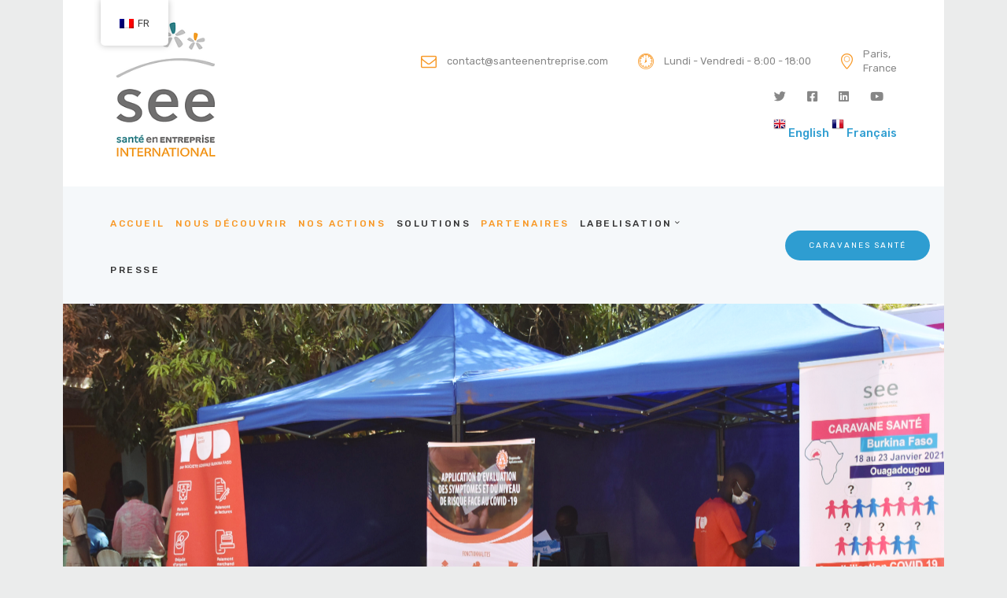

--- FILE ---
content_type: text/html; charset=UTF-8
request_url: https://www.see-global-network.international/
body_size: 32527
content:
<!DOCTYPE html>
<html lang="fr-FR" class="no-js scheme_default">
<head>
			<meta charset="UTF-8">
		<meta name="viewport" content="width=device-width, initial-scale=1, maximum-scale=1">
		<meta name="format-detection" content="telephone=no">
		<link rel="profile" href="//gmpg.org/xfn/11">
		<link rel="pingback" href="https://www.see-global-network.international/xmlrpc.php">
		<title>SEE International &#8211; Le portail des Solution Santé en Entreprise</title>
<meta name='robots' content='max-image-preview:large' />
<link rel='dns-prefetch' href='//www.see-global-network.international' />
<link rel='dns-prefetch' href='//use.fontawesome.com' />
<link rel='dns-prefetch' href='//fonts.googleapis.com' />
<link rel="alternate" type="application/rss+xml" title="SEE International &raquo; Flux" href="https://www.see-global-network.international/feed/" />
<link rel="alternate" type="application/rss+xml" title="SEE International &raquo; Flux des commentaires" href="https://www.see-global-network.international/comments/feed/" />
<link rel="alternate" type="text/calendar" title="SEE International &raquo; Flux iCal" href="https://www.see-global-network.international/events/?ical=1" />
<link rel="alternate" title="oEmbed (JSON)" type="application/json+oembed" href="https://www.see-global-network.international/wp-json/oembed/1.0/embed?url=https%3A%2F%2Fwww.see-global-network.international%2F" />
<link rel="alternate" title="oEmbed (XML)" type="text/xml+oembed" href="https://www.see-global-network.international/wp-json/oembed/1.0/embed?url=https%3A%2F%2Fwww.see-global-network.international%2F&#038;format=xml" />
<style id='wp-img-auto-sizes-contain-inline-css' type='text/css'>
img:is([sizes=auto i],[sizes^="auto," i]){contain-intrinsic-size:3000px 1500px}
/*# sourceURL=wp-img-auto-sizes-contain-inline-css */
</style>
<style id='wp-emoji-styles-inline-css' type='text/css'>

	img.wp-smiley, img.emoji {
		display: inline !important;
		border: none !important;
		box-shadow: none !important;
		height: 1em !important;
		width: 1em !important;
		margin: 0 0.07em !important;
		vertical-align: -0.1em !important;
		background: none !important;
		padding: 0 !important;
	}
/*# sourceURL=wp-emoji-styles-inline-css */
</style>
<link property="stylesheet" rel='stylesheet' id='wp-block-library-css' href='https://www.see-global-network.international/wp-includes/css/dist/block-library/style.min.css?ver=6.9' type='text/css' media='all' />
<style id='global-styles-inline-css' type='text/css'>
:root{--wp--preset--aspect-ratio--square: 1;--wp--preset--aspect-ratio--4-3: 4/3;--wp--preset--aspect-ratio--3-4: 3/4;--wp--preset--aspect-ratio--3-2: 3/2;--wp--preset--aspect-ratio--2-3: 2/3;--wp--preset--aspect-ratio--16-9: 16/9;--wp--preset--aspect-ratio--9-16: 9/16;--wp--preset--color--black: #000000;--wp--preset--color--cyan-bluish-gray: #abb8c3;--wp--preset--color--white: #ffffff;--wp--preset--color--pale-pink: #f78da7;--wp--preset--color--vivid-red: #cf2e2e;--wp--preset--color--luminous-vivid-orange: #ff6900;--wp--preset--color--luminous-vivid-amber: #fcb900;--wp--preset--color--light-green-cyan: #7bdcb5;--wp--preset--color--vivid-green-cyan: #00d084;--wp--preset--color--pale-cyan-blue: #8ed1fc;--wp--preset--color--vivid-cyan-blue: #0693e3;--wp--preset--color--vivid-purple: #9b51e0;--wp--preset--gradient--vivid-cyan-blue-to-vivid-purple: linear-gradient(135deg,rgb(6,147,227) 0%,rgb(155,81,224) 100%);--wp--preset--gradient--light-green-cyan-to-vivid-green-cyan: linear-gradient(135deg,rgb(122,220,180) 0%,rgb(0,208,130) 100%);--wp--preset--gradient--luminous-vivid-amber-to-luminous-vivid-orange: linear-gradient(135deg,rgb(252,185,0) 0%,rgb(255,105,0) 100%);--wp--preset--gradient--luminous-vivid-orange-to-vivid-red: linear-gradient(135deg,rgb(255,105,0) 0%,rgb(207,46,46) 100%);--wp--preset--gradient--very-light-gray-to-cyan-bluish-gray: linear-gradient(135deg,rgb(238,238,238) 0%,rgb(169,184,195) 100%);--wp--preset--gradient--cool-to-warm-spectrum: linear-gradient(135deg,rgb(74,234,220) 0%,rgb(151,120,209) 20%,rgb(207,42,186) 40%,rgb(238,44,130) 60%,rgb(251,105,98) 80%,rgb(254,248,76) 100%);--wp--preset--gradient--blush-light-purple: linear-gradient(135deg,rgb(255,206,236) 0%,rgb(152,150,240) 100%);--wp--preset--gradient--blush-bordeaux: linear-gradient(135deg,rgb(254,205,165) 0%,rgb(254,45,45) 50%,rgb(107,0,62) 100%);--wp--preset--gradient--luminous-dusk: linear-gradient(135deg,rgb(255,203,112) 0%,rgb(199,81,192) 50%,rgb(65,88,208) 100%);--wp--preset--gradient--pale-ocean: linear-gradient(135deg,rgb(255,245,203) 0%,rgb(182,227,212) 50%,rgb(51,167,181) 100%);--wp--preset--gradient--electric-grass: linear-gradient(135deg,rgb(202,248,128) 0%,rgb(113,206,126) 100%);--wp--preset--gradient--midnight: linear-gradient(135deg,rgb(2,3,129) 0%,rgb(40,116,252) 100%);--wp--preset--font-size--small: 13px;--wp--preset--font-size--medium: 20px;--wp--preset--font-size--large: 36px;--wp--preset--font-size--x-large: 42px;--wp--preset--spacing--20: 0.44rem;--wp--preset--spacing--30: 0.67rem;--wp--preset--spacing--40: 1rem;--wp--preset--spacing--50: 1.5rem;--wp--preset--spacing--60: 2.25rem;--wp--preset--spacing--70: 3.38rem;--wp--preset--spacing--80: 5.06rem;--wp--preset--shadow--natural: 6px 6px 9px rgba(0, 0, 0, 0.2);--wp--preset--shadow--deep: 12px 12px 50px rgba(0, 0, 0, 0.4);--wp--preset--shadow--sharp: 6px 6px 0px rgba(0, 0, 0, 0.2);--wp--preset--shadow--outlined: 6px 6px 0px -3px rgb(255, 255, 255), 6px 6px rgb(0, 0, 0);--wp--preset--shadow--crisp: 6px 6px 0px rgb(0, 0, 0);}:where(.is-layout-flex){gap: 0.5em;}:where(.is-layout-grid){gap: 0.5em;}body .is-layout-flex{display: flex;}.is-layout-flex{flex-wrap: wrap;align-items: center;}.is-layout-flex > :is(*, div){margin: 0;}body .is-layout-grid{display: grid;}.is-layout-grid > :is(*, div){margin: 0;}:where(.wp-block-columns.is-layout-flex){gap: 2em;}:where(.wp-block-columns.is-layout-grid){gap: 2em;}:where(.wp-block-post-template.is-layout-flex){gap: 1.25em;}:where(.wp-block-post-template.is-layout-grid){gap: 1.25em;}.has-black-color{color: var(--wp--preset--color--black) !important;}.has-cyan-bluish-gray-color{color: var(--wp--preset--color--cyan-bluish-gray) !important;}.has-white-color{color: var(--wp--preset--color--white) !important;}.has-pale-pink-color{color: var(--wp--preset--color--pale-pink) !important;}.has-vivid-red-color{color: var(--wp--preset--color--vivid-red) !important;}.has-luminous-vivid-orange-color{color: var(--wp--preset--color--luminous-vivid-orange) !important;}.has-luminous-vivid-amber-color{color: var(--wp--preset--color--luminous-vivid-amber) !important;}.has-light-green-cyan-color{color: var(--wp--preset--color--light-green-cyan) !important;}.has-vivid-green-cyan-color{color: var(--wp--preset--color--vivid-green-cyan) !important;}.has-pale-cyan-blue-color{color: var(--wp--preset--color--pale-cyan-blue) !important;}.has-vivid-cyan-blue-color{color: var(--wp--preset--color--vivid-cyan-blue) !important;}.has-vivid-purple-color{color: var(--wp--preset--color--vivid-purple) !important;}.has-black-background-color{background-color: var(--wp--preset--color--black) !important;}.has-cyan-bluish-gray-background-color{background-color: var(--wp--preset--color--cyan-bluish-gray) !important;}.has-white-background-color{background-color: var(--wp--preset--color--white) !important;}.has-pale-pink-background-color{background-color: var(--wp--preset--color--pale-pink) !important;}.has-vivid-red-background-color{background-color: var(--wp--preset--color--vivid-red) !important;}.has-luminous-vivid-orange-background-color{background-color: var(--wp--preset--color--luminous-vivid-orange) !important;}.has-luminous-vivid-amber-background-color{background-color: var(--wp--preset--color--luminous-vivid-amber) !important;}.has-light-green-cyan-background-color{background-color: var(--wp--preset--color--light-green-cyan) !important;}.has-vivid-green-cyan-background-color{background-color: var(--wp--preset--color--vivid-green-cyan) !important;}.has-pale-cyan-blue-background-color{background-color: var(--wp--preset--color--pale-cyan-blue) !important;}.has-vivid-cyan-blue-background-color{background-color: var(--wp--preset--color--vivid-cyan-blue) !important;}.has-vivid-purple-background-color{background-color: var(--wp--preset--color--vivid-purple) !important;}.has-black-border-color{border-color: var(--wp--preset--color--black) !important;}.has-cyan-bluish-gray-border-color{border-color: var(--wp--preset--color--cyan-bluish-gray) !important;}.has-white-border-color{border-color: var(--wp--preset--color--white) !important;}.has-pale-pink-border-color{border-color: var(--wp--preset--color--pale-pink) !important;}.has-vivid-red-border-color{border-color: var(--wp--preset--color--vivid-red) !important;}.has-luminous-vivid-orange-border-color{border-color: var(--wp--preset--color--luminous-vivid-orange) !important;}.has-luminous-vivid-amber-border-color{border-color: var(--wp--preset--color--luminous-vivid-amber) !important;}.has-light-green-cyan-border-color{border-color: var(--wp--preset--color--light-green-cyan) !important;}.has-vivid-green-cyan-border-color{border-color: var(--wp--preset--color--vivid-green-cyan) !important;}.has-pale-cyan-blue-border-color{border-color: var(--wp--preset--color--pale-cyan-blue) !important;}.has-vivid-cyan-blue-border-color{border-color: var(--wp--preset--color--vivid-cyan-blue) !important;}.has-vivid-purple-border-color{border-color: var(--wp--preset--color--vivid-purple) !important;}.has-vivid-cyan-blue-to-vivid-purple-gradient-background{background: var(--wp--preset--gradient--vivid-cyan-blue-to-vivid-purple) !important;}.has-light-green-cyan-to-vivid-green-cyan-gradient-background{background: var(--wp--preset--gradient--light-green-cyan-to-vivid-green-cyan) !important;}.has-luminous-vivid-amber-to-luminous-vivid-orange-gradient-background{background: var(--wp--preset--gradient--luminous-vivid-amber-to-luminous-vivid-orange) !important;}.has-luminous-vivid-orange-to-vivid-red-gradient-background{background: var(--wp--preset--gradient--luminous-vivid-orange-to-vivid-red) !important;}.has-very-light-gray-to-cyan-bluish-gray-gradient-background{background: var(--wp--preset--gradient--very-light-gray-to-cyan-bluish-gray) !important;}.has-cool-to-warm-spectrum-gradient-background{background: var(--wp--preset--gradient--cool-to-warm-spectrum) !important;}.has-blush-light-purple-gradient-background{background: var(--wp--preset--gradient--blush-light-purple) !important;}.has-blush-bordeaux-gradient-background{background: var(--wp--preset--gradient--blush-bordeaux) !important;}.has-luminous-dusk-gradient-background{background: var(--wp--preset--gradient--luminous-dusk) !important;}.has-pale-ocean-gradient-background{background: var(--wp--preset--gradient--pale-ocean) !important;}.has-electric-grass-gradient-background{background: var(--wp--preset--gradient--electric-grass) !important;}.has-midnight-gradient-background{background: var(--wp--preset--gradient--midnight) !important;}.has-small-font-size{font-size: var(--wp--preset--font-size--small) !important;}.has-medium-font-size{font-size: var(--wp--preset--font-size--medium) !important;}.has-large-font-size{font-size: var(--wp--preset--font-size--large) !important;}.has-x-large-font-size{font-size: var(--wp--preset--font-size--x-large) !important;}
/*# sourceURL=global-styles-inline-css */
</style>

<style id='classic-theme-styles-inline-css' type='text/css'>
/*! This file is auto-generated */
.wp-block-button__link{color:#fff;background-color:#32373c;border-radius:9999px;box-shadow:none;text-decoration:none;padding:calc(.667em + 2px) calc(1.333em + 2px);font-size:1.125em}.wp-block-file__button{background:#32373c;color:#fff;text-decoration:none}
/*# sourceURL=/wp-includes/css/classic-themes.min.css */
</style>
<link property="stylesheet" rel='stylesheet' id='contact-form-7-css' href='https://www.see-global-network.international/wp-content/plugins/contact-form-7/includes/css/styles.css?ver=5.8' type='text/css' media='all' />
<link property="stylesheet" rel='stylesheet' id='esg-plugin-settings-css' href='https://www.see-global-network.international/wp-content/plugins/essential-grid/public/assets/css/settings.css?ver=3.0.12' type='text/css' media='all' />
<link property="stylesheet" rel='stylesheet' id='tp-fontello-css' href='https://www.see-global-network.international/wp-content/plugins/essential-grid/public/assets/font/fontello/css/fontello.css?ver=3.0.12' type='text/css' media='all' />
<link property="stylesheet" rel='stylesheet' id='default-icon-styles-css' href='https://www.see-global-network.international/wp-content/plugins/svg-vector-icon-plugin/public/../admin/css/wordpress-svg-icon-plugin-style.min.css?ver=6.9' type='text/css' media='all' />
<link property="stylesheet" rel='stylesheet' id='trx_addons-icons-css' href='https://www.see-global-network.international/wp-content/plugins/trx_addons/css/font-icons/css/trx_addons_icons-embedded.css?ver=6.9' type='text/css' media='all' />
<link property="stylesheet" rel='stylesheet' id='swiperslider-css' href='https://www.see-global-network.international/wp-content/plugins/trx_addons/js/swiper/swiper.min.css' type='text/css' media='all' />
<link property="stylesheet" rel='stylesheet' id='magnific-popup-css' href='https://www.see-global-network.international/wp-content/plugins/trx_addons/js/magnific/magnific-popup.min.css' type='text/css' media='all' />
<link property="stylesheet" rel='stylesheet' id='trx_addons-css' href='https://www.see-global-network.international/wp-content/plugins/trx_addons/css/trx_addons.css' type='text/css' media='all' />
<link property="stylesheet" rel='stylesheet' id='trx_addons-animation-css' href='https://www.see-global-network.international/wp-content/plugins/trx_addons/css/trx_addons.animation.css?ver=6.9' type='text/css' media='all' />
<link property="stylesheet" rel='stylesheet' id='trx_socials-icons-css' href='https://www.see-global-network.international/wp-content/plugins/trx_socials/assets/css/font_icons/css/trx_socials_icons.css' type='text/css' media='all' />
<link property="stylesheet" rel='stylesheet' id='trx_socials-widget_instagram-css' href='https://www.see-global-network.international/wp-content/plugins/trx_socials/widgets/instagram/instagram.css' type='text/css' media='all' />
<link property="stylesheet" rel='stylesheet' id='trp-floater-language-switcher-style-css' href='https://www.see-global-network.international/wp-content/plugins/translatepress-multilingual/assets/css/trp-floater-language-switcher.css?ver=2.5.9' type='text/css' media='all' />
<link property="stylesheet" rel='stylesheet' id='trp-language-switcher-style-css' href='https://www.see-global-network.international/wp-content/plugins/translatepress-multilingual/assets/css/trp-language-switcher.css?ver=2.5.9' type='text/css' media='all' />
<link property="stylesheet" rel='stylesheet' id='luxmed-parent-style-css' href='https://www.see-global-network.international/wp-content/themes/luxmed/style.css?ver=6.9' type='text/css' media='all' />
<link property="stylesheet" rel='stylesheet' id='newsletter-css' href='https://www.see-global-network.international/wp-content/plugins/newsletter/style.css?ver=7.6.0' type='text/css' media='all' />
<link property="stylesheet" rel='stylesheet' id='font-awesome-official-css' href='https://use.fontawesome.com/releases/v5.15.4/css/all.css' type='text/css' media='all' integrity="sha384-DyZ88mC6Up2uqS4h/KRgHuoeGwBcD4Ng9SiP4dIRy0EXTlnuz47vAwmeGwVChigm" crossorigin="anonymous" />
<link property="stylesheet" rel='stylesheet' id='js_composer_front-css' href='https://www.see-global-network.international/wp-content/plugins/js_composer/assets/css/js_composer.min.css?ver=6.7.0' type='text/css' media='all' />
<link property="stylesheet" rel='stylesheet' id='luxmed-font-google_fonts-css' href='https://fonts.googleapis.com/css?family=Rubik%3A300%2C300i%2C400%2C400i%2C500%2C500i%2C700%2C700i%2C900%2C900i%7CLora%3A400%2C400i%2C700%2C700i&#038;subset=latin%2Clatin-ext&#038;ver=6.9' type='text/css' media='all' />
<link property="stylesheet" rel='stylesheet' id='fontello-icons-css' href='https://www.see-global-network.international/wp-content/themes/luxmed/css/fontello/css/fontello-embedded.css?ver=6.9' type='text/css' media='all' />
<link property="stylesheet" rel='stylesheet' id='luxmed-main-css' href='https://www.see-global-network.international/wp-content/themes/luxmed/style.css' type='text/css' media='all' />
<link property="stylesheet" rel='stylesheet' id='luxmed-child-css' href='https://www.see-global-network.international/wp-content/themes/luxmed-child/style.css' type='text/css' media='all' />
<link property="stylesheet" rel='stylesheet' id='luxmed-styles-css' href='https://www.see-global-network.international/wp-content/themes/luxmed/css/__styles.css?ver=6.9' type='text/css' media='all' />
<link property="stylesheet" rel='stylesheet' id='luxmed-colors-css' href='https://www.see-global-network.international/wp-content/themes/luxmed/css/__colors.css?ver=6.9' type='text/css' media='all' />
<link property="stylesheet" rel='stylesheet' id='mediaelement-css' href='https://www.see-global-network.international/wp-includes/js/mediaelement/mediaelementplayer-legacy.min.css?ver=4.2.17' type='text/css' media='all' />
<link property="stylesheet" rel='stylesheet' id='wp-mediaelement-css' href='https://www.see-global-network.international/wp-includes/js/mediaelement/wp-mediaelement.min.css?ver=6.9' type='text/css' media='all' />
<link property="stylesheet" rel='stylesheet' id='luxmed-responsive-css' href='https://www.see-global-network.international/wp-content/themes/luxmed/css/responsive.css?ver=6.9' type='text/css' media='all' />
<link property="stylesheet" rel='stylesheet' id='font-awesome-official-v4shim-css' href='https://use.fontawesome.com/releases/v5.15.4/css/v4-shims.css' type='text/css' media='all' integrity="sha384-Vq76wejb3QJM4nDatBa5rUOve+9gkegsjCebvV/9fvXlGWo4HCMR4cJZjjcF6Viv" crossorigin="anonymous" />
<style id='font-awesome-official-v4shim-inline-css' type='text/css'>
@font-face {
font-family: "FontAwesome";
font-display: block;
src: url("https://use.fontawesome.com/releases/v5.15.4/webfonts/fa-brands-400.eot"),
		url("https://use.fontawesome.com/releases/v5.15.4/webfonts/fa-brands-400.eot?#iefix") format("embedded-opentype"),
		url("https://use.fontawesome.com/releases/v5.15.4/webfonts/fa-brands-400.woff2") format("woff2"),
		url("https://use.fontawesome.com/releases/v5.15.4/webfonts/fa-brands-400.woff") format("woff"),
		url("https://use.fontawesome.com/releases/v5.15.4/webfonts/fa-brands-400.ttf") format("truetype"),
		url("https://use.fontawesome.com/releases/v5.15.4/webfonts/fa-brands-400.svg#fontawesome") format("svg");
}

@font-face {
font-family: "FontAwesome";
font-display: block;
src: url("https://use.fontawesome.com/releases/v5.15.4/webfonts/fa-solid-900.eot"),
		url("https://use.fontawesome.com/releases/v5.15.4/webfonts/fa-solid-900.eot?#iefix") format("embedded-opentype"),
		url("https://use.fontawesome.com/releases/v5.15.4/webfonts/fa-solid-900.woff2") format("woff2"),
		url("https://use.fontawesome.com/releases/v5.15.4/webfonts/fa-solid-900.woff") format("woff"),
		url("https://use.fontawesome.com/releases/v5.15.4/webfonts/fa-solid-900.ttf") format("truetype"),
		url("https://use.fontawesome.com/releases/v5.15.4/webfonts/fa-solid-900.svg#fontawesome") format("svg");
}

@font-face {
font-family: "FontAwesome";
font-display: block;
src: url("https://use.fontawesome.com/releases/v5.15.4/webfonts/fa-regular-400.eot"),
		url("https://use.fontawesome.com/releases/v5.15.4/webfonts/fa-regular-400.eot?#iefix") format("embedded-opentype"),
		url("https://use.fontawesome.com/releases/v5.15.4/webfonts/fa-regular-400.woff2") format("woff2"),
		url("https://use.fontawesome.com/releases/v5.15.4/webfonts/fa-regular-400.woff") format("woff"),
		url("https://use.fontawesome.com/releases/v5.15.4/webfonts/fa-regular-400.ttf") format("truetype"),
		url("https://use.fontawesome.com/releases/v5.15.4/webfonts/fa-regular-400.svg#fontawesome") format("svg");
unicode-range: U+F004-F005,U+F007,U+F017,U+F022,U+F024,U+F02E,U+F03E,U+F044,U+F057-F059,U+F06E,U+F070,U+F075,U+F07B-F07C,U+F080,U+F086,U+F089,U+F094,U+F09D,U+F0A0,U+F0A4-F0A7,U+F0C5,U+F0C7-F0C8,U+F0E0,U+F0EB,U+F0F3,U+F0F8,U+F0FE,U+F111,U+F118-F11A,U+F11C,U+F133,U+F144,U+F146,U+F14A,U+F14D-F14E,U+F150-F152,U+F15B-F15C,U+F164-F165,U+F185-F186,U+F191-F192,U+F1AD,U+F1C1-F1C9,U+F1CD,U+F1D8,U+F1E3,U+F1EA,U+F1F6,U+F1F9,U+F20A,U+F247-F249,U+F24D,U+F254-F25B,U+F25D,U+F267,U+F271-F274,U+F279,U+F28B,U+F28D,U+F2B5-F2B6,U+F2B9,U+F2BB,U+F2BD,U+F2C1-F2C2,U+F2D0,U+F2D2,U+F2DC,U+F2ED,U+F328,U+F358-F35B,U+F3A5,U+F3D1,U+F410,U+F4AD;
}
/*# sourceURL=font-awesome-official-v4shim-inline-css */
</style>
<script type="text/javascript" src="https://www.see-global-network.international/wp-includes/js/jquery/jquery.min.js?ver=3.7.1" id="jquery-core-js"></script>
<script type="text/javascript" src="https://www.see-global-network.international/wp-includes/js/jquery/jquery-migrate.min.js?ver=3.4.1" id="jquery-migrate-js"></script>
<script type="text/javascript" id="wp-statistics-tracker-js-extra">
/* <![CDATA[ */
var WP_Statistics_Tracker_Object = {"hitRequestUrl":"https://www.see-global-network.international/wp-json/wp-statistics/v2/hit?wp_statistics_hit_rest=yes&track_all=1&current_page_type=home&current_page_id=306&search_query&page_uri=Lw=","keepOnlineRequestUrl":"https://www.see-global-network.international/wp-json/wp-statistics/v2/online?wp_statistics_hit_rest=yes&track_all=1&current_page_type=home&current_page_id=306&search_query&page_uri=Lw=","option":{"dntEnabled":false,"cacheCompatibility":false}};
//# sourceURL=wp-statistics-tracker-js-extra
/* ]]> */
</script>
<script type="text/javascript" src="https://www.see-global-network.international/wp-content/plugins/wp-statistics/assets/js/tracker.js?ver=6.9" id="wp-statistics-tracker-js"></script>
<link rel="https://api.w.org/" href="https://www.see-global-network.international/wp-json/" /><link rel="alternate" title="JSON" type="application/json" href="https://www.see-global-network.international/wp-json/wp/v2/pages/306" /><link rel="EditURI" type="application/rsd+xml" title="RSD" href="https://www.see-global-network.international/xmlrpc.php?rsd" />
<meta name="generator" content="WordPress 6.9" />
<link rel="canonical" href="https://www.see-global-network.international/" />
<link rel='shortlink' href='https://www.see-global-network.international/' />
			<style type="text/css">
			<!--
				#page_preloader {
					background-color: background-color:#ffffff;;				}
			-->
			</style>
			<link rel="alternate" hreflang="fr-FR" href="https://www.see-global-network.international/"/>
<link rel="alternate" hreflang="en-US" href="https://www.see-global-network.international/en/"/>
<link rel="alternate" hreflang="fr" href="https://www.see-global-network.international/"/>
<link rel="alternate" hreflang="en" href="https://www.see-global-network.international/en/"/>
<meta name="tec-api-version" content="v1"><meta name="tec-api-origin" content="https://www.see-global-network.international"><link rel="alternate" href="https://www.see-global-network.international/wp-json/tribe/events/v1/" /><!-- Analytics by WP Statistics v14.1.4 - https://wp-statistics.com/ -->
<meta name="generator" content="Powered by WPBakery Page Builder - drag and drop page builder for WordPress."/>
<meta name="generator" content="Powered by Slider Revolution 6.5.5 - responsive, Mobile-Friendly Slider Plugin for WordPress with comfortable drag and drop interface." />
<link rel="icon" href="https://www.see-global-network.international/wp-content/uploads/2021/10/cropped-SEE-3-32x32.png" sizes="32x32" />
<link rel="icon" href="https://www.see-global-network.international/wp-content/uploads/2021/10/cropped-SEE-3-192x192.png" sizes="192x192" />
<link rel="apple-touch-icon" href="https://www.see-global-network.international/wp-content/uploads/2021/10/cropped-SEE-3-180x180.png" />
<meta name="msapplication-TileImage" content="https://www.see-global-network.international/wp-content/uploads/2021/10/cropped-SEE-3-270x270.png" />
<style>
            a.newsletter-facebook-button, a.newsletter-facebook-button:visited, a.newsletter-facebook-button:hover {
            /*display: inline-block;*/
            background-color: #3B5998;
            border-radius: 3px!important;
            color: #fff!important;
            text-decoration: none;
            font-size: 14px;
            padding: 7px!important;
            line-height: normal;
            margin: 0;
            border: 0;
            text-align: center;
            }
            </style><script type="text/javascript">function setREVStartSize(e){
			//window.requestAnimationFrame(function() {				 
				window.RSIW = window.RSIW===undefined ? window.innerWidth : window.RSIW;	
				window.RSIH = window.RSIH===undefined ? window.innerHeight : window.RSIH;	
				try {								
					var pw = document.getElementById(e.c).parentNode.offsetWidth,
						newh;
					pw = pw===0 || isNaN(pw) ? window.RSIW : pw;
					e.tabw = e.tabw===undefined ? 0 : parseInt(e.tabw);
					e.thumbw = e.thumbw===undefined ? 0 : parseInt(e.thumbw);
					e.tabh = e.tabh===undefined ? 0 : parseInt(e.tabh);
					e.thumbh = e.thumbh===undefined ? 0 : parseInt(e.thumbh);
					e.tabhide = e.tabhide===undefined ? 0 : parseInt(e.tabhide);
					e.thumbhide = e.thumbhide===undefined ? 0 : parseInt(e.thumbhide);
					e.mh = e.mh===undefined || e.mh=="" || e.mh==="auto" ? 0 : parseInt(e.mh,0);		
					if(e.layout==="fullscreen" || e.l==="fullscreen") 						
						newh = Math.max(e.mh,window.RSIH);					
					else{					
						e.gw = Array.isArray(e.gw) ? e.gw : [e.gw];
						for (var i in e.rl) if (e.gw[i]===undefined || e.gw[i]===0) e.gw[i] = e.gw[i-1];					
						e.gh = e.el===undefined || e.el==="" || (Array.isArray(e.el) && e.el.length==0)? e.gh : e.el;
						e.gh = Array.isArray(e.gh) ? e.gh : [e.gh];
						for (var i in e.rl) if (e.gh[i]===undefined || e.gh[i]===0) e.gh[i] = e.gh[i-1];
											
						var nl = new Array(e.rl.length),
							ix = 0,						
							sl;					
						e.tabw = e.tabhide>=pw ? 0 : e.tabw;
						e.thumbw = e.thumbhide>=pw ? 0 : e.thumbw;
						e.tabh = e.tabhide>=pw ? 0 : e.tabh;
						e.thumbh = e.thumbhide>=pw ? 0 : e.thumbh;					
						for (var i in e.rl) nl[i] = e.rl[i]<window.RSIW ? 0 : e.rl[i];
						sl = nl[0];									
						for (var i in nl) if (sl>nl[i] && nl[i]>0) { sl = nl[i]; ix=i;}															
						var m = pw>(e.gw[ix]+e.tabw+e.thumbw) ? 1 : (pw-(e.tabw+e.thumbw)) / (e.gw[ix]);					
						newh =  (e.gh[ix] * m) + (e.tabh + e.thumbh);
					}
					var el = document.getElementById(e.c);
					if (el!==null && el) el.style.height = newh+"px";					
					el = document.getElementById(e.c+"_wrapper");
					if (el!==null && el) {
						el.style.height = newh+"px";
						el.style.display = "block";
					}
				} catch(e){
					console.log("Failure at Presize of Slider:" + e)
				}					   
			//});
		  };</script>
		<style type="text/css" id="wp-custom-css">
			.sc_layouts_logo img {
    max-height: 180px;
    width: auto;
}		</style>
		<style type="text/css" data-type="vc_shortcodes-custom-css">.vc_custom_1491911505987{background-color: #f7f9fa !important;}.vc_custom_1491917526416{background-color: #f7f9fa !important;}.vc_custom_1604253843100{background-color: #2e9dd1 !important;}.vc_custom_1633439879156{background-color: #ffffff !important;}.vc_custom_1633340005423{background-color: #ffffff !important;}.vc_custom_1633286029492{background-color: #f7f9fa !important;}.vc_custom_1633288764705{background-color: #2e9dd1 !important;}</style><noscript><style> .wpb_animate_when_almost_visible { opacity: 1; }</style></noscript><style type="text/css" id="trx_addons-inline-styles-inline-css">.vc_custom_1490179939271{background-color: #f5f8fa !important;}.vc_custom_1490186755375{background-position: center !important;background-repeat: no-repeat !important;background-size: cover !important;}.vc_custom_1490112245773{padding-top: 3.3rem !important;padding-bottom: 3.3rem !important;}</style><link property="stylesheet" rel='stylesheet' id='vc_font_awesome_5_shims-css' href='https://www.see-global-network.international/wp-content/plugins/js_composer/assets/lib/bower/font-awesome/css/v4-shims.min.css?ver=6.7.0' type='text/css' media='all' />
<link property="stylesheet" rel='stylesheet' id='vc_font_awesome_5-css' href='https://www.see-global-network.international/wp-content/plugins/js_composer/assets/lib/bower/font-awesome/css/all.min.css?ver=6.7.0' type='text/css' media='all' />
<link property="stylesheet" rel='stylesheet' id='vc_google_fonts_abeezeeregularitalic-css' href='https://fonts.googleapis.com/css?family=ABeeZee%3Aregular%2Citalic&#038;ver=6.7.0' type='text/css' media='all' />
<link property="stylesheet" rel='stylesheet' id='vc_animate-css-css' href='https://www.see-global-network.international/wp-content/plugins/js_composer/assets/lib/bower/animate-css/animate.min.css?ver=6.7.0' type='text/css' media='all' />
<link property="stylesheet" rel='stylesheet' id='vc_carousel_css-css' href='https://www.see-global-network.international/wp-content/plugins/js_composer/assets/lib/vc_carousel/css/vc_carousel.min.css?ver=6.7.0' type='text/css' media='all' />
<link property="stylesheet" rel='stylesheet' id='rs-plugin-settings-css' href='https://www.see-global-network.international/wp-content/plugins/revslider/public/assets/css/rs6.css?ver=6.5.5' type='text/css' media='all' />
<style id='rs-plugin-settings-inline-css' type='text/css'>
		#rev_slider_7_1_wrapper .hermes.tp-bullets{}#rev_slider_7_1_wrapper .hermes .tp-bullet{overflow:hidden;  border-radius:50%;  width:16px;  height:16px;  background-color:rgba(0,0,0,0);  box-shadow:inset 0 0 0 2px #ffffff;  -webkit-transition:background 0.3s ease;  transition:background 0.3s ease;  position:absolute}#rev_slider_7_1_wrapper .hermes .tp-bullet.rs-touchhover{background-color:rgba(0,0,0,0.21)}#rev_slider_7_1_wrapper .hermes .tp-bullet:after{content:' '; position:absolute; bottom:0; height:0; left:0; width:100%; background-color:#ffffff; box-shadow:0 0 1px #ffffff; -webkit-transition:height 0.3s ease; transition:height 0.3s ease}#rev_slider_7_1_wrapper .hermes .tp-bullet.selected:after{height:100%}
/*# sourceURL=rs-plugin-settings-inline-css */
</style>
</head>

<body class="home wp-singular page-template-default page page-id-306 wp-theme-luxmed wp-child-theme-luxmed-child preloader frontpage translatepress-fr_FR tribe-no-js body_tag scheme_default blog_mode_home body_style_boxed  is_stream blog_style_excerpt sidebar_hide expand_content remove_margins header_style_header-custom-395 header_position_default menu_style_top no_layout wpb-js-composer js-comp-ver-6.7.0 vc_responsive">
      
	
	<div class="body_wrap">

		<div class="page_wrap">

			<header class="top_panel top_panel_custom top_panel_custom_395 top_panel_custom_home-boxed without_bg_image scheme_default"><div class="vc_row wpb_row vc_row-fluid sc_layouts_row sc_layouts_row_type_normal"><div class="wpb_column vc_column_container vc_col-sm-12 sc_layouts_column_icons_position_left"><div class="vc_column-inner"><div class="wpb_wrapper"><div id="sc_content_2078776516"
		class="sc_content sc_content_default sc_float_center sc_content_width_1_1"><div class="sc_content_container"><div class="vc_row wpb_row vc_inner vc_row-fluid vc_row-o-equal-height vc_row-o-content-middle vc_row-flex"><div class="wpb_column vc_column_container vc_col-sm-3 sc_layouts_column sc_layouts_column_align_left sc_layouts_column_icons_position_left"><div class="vc_column-inner"><div class="wpb_wrapper"><div class="sc_layouts_item"><a href="#" id="sc_layouts_logo_1256298532" class="sc_layouts_logo sc_layouts_logo_default"><img class="logo_image" src="https://www.see-global-network.international/wp-content/uploads/2021/10/SEE-4.png" alt="" width="171" height="212"></a><!-- /.sc_layouts_logo --></div></div></div></div><div class="wpb_column vc_column_container vc_col-sm-9 sc_layouts_column sc_layouts_column_align_right sc_layouts_column_icons_position_left"><div class="vc_column-inner"><div class="wpb_wrapper"><div class="sc_layouts_item sc_layouts_hide_on_mobile"><div id="sc_layouts_iconed_text_874856379" class="sc_layouts_iconed_text hide_on_mobile"><a href="mailto:contact@santeenentreprise.com" class="sc_layouts_item_link sc_layouts_iconed_text_link"><span class="sc_layouts_item_icon sc_layouts_iconed_text_icon icon-mail-empty"></span><span class="sc_layouts_item_details sc_layouts_iconed_text_details"><span class="sc_layouts_item_details_line1 sc_layouts_iconed_text_line1">contact@santeenentreprise.com</span></span><!-- /.sc_layouts_iconed_text_details --></a></div><!-- /.sc_layouts_iconed_text --></div><div class="sc_layouts_item sc_layouts_hide_on_mobile sc_layouts_hide_on_tablet"><div id="sc_layouts_iconed_text_2011427993" class="sc_layouts_iconed_text hide_on_tablet hide_on_mobile"><span class="sc_layouts_item_icon sc_layouts_iconed_text_icon icon-clock-1"></span><span class="sc_layouts_item_details sc_layouts_iconed_text_details"><span class="sc_layouts_item_details_line1 sc_layouts_iconed_text_line1">Lundi - Vendredi - 8:00 - 18:00</span></span><!-- /.sc_layouts_iconed_text_details --></div><!-- /.sc_layouts_iconed_text --></div><div class="sc_layouts_item sc_layouts_hide_on_mobile"><div id="sc_layouts_iconed_text_1358729249" class="sc_layouts_iconed_text hide_on_mobile"><span class="sc_layouts_item_icon sc_layouts_iconed_text_icon icon-location-light"></span><span class="sc_layouts_item_details sc_layouts_iconed_text_details"><span class="sc_layouts_item_details_line1 sc_layouts_iconed_text_line1">Paris,</span><span class="sc_layouts_item_details_line2 sc_layouts_iconed_text_line2">France</span></span><!-- /.sc_layouts_iconed_text_details --></div><!-- /.sc_layouts_iconed_text --></div><div class="sc_layouts_item"><div  id="sc_socials_762072498" 
		class="sc_socials sc_socials_default"><div class="socials_wrap"><span class="social_item"><a href="https://twitter.com/see_asso" target="_blank" class="social_icons"><span class="fab fa-twitter"></span></a></span><span class="social_item"><a href="https://m.facebook.com/santeenentreprise2016/" target="_blank" class="social_icons"><span class="fab fa-facebook-square"></span></a></span><span class="social_item"><a href="https://www.linkedin.com/company/sante-en-entreprise-see-/" target="_blank" class="social_icons"><span class="fab fa-linkedin"></span></a></span><span class="social_item"><a href="https://www.youtube.com/channel/UCnimBDw-17ocHEJTkAD6PQA" target="_blank" class="social_icons"><span class="fab fa-youtube"></span></a></span></div><!-- /.socials_wrap --></div><!-- /.sc_socials --></div>
	<div class="wpb_raw_code wpb_content_element wpb_raw_html" >
		<div class="wpb_wrapper">
			<!-- GTranslate: https://gtranslate.io/ -->
<a href="https://www.see-global-network.international/en"  title="English" class="glink nturl notranslate"><img src="//www.see-global-network.international/wp-content/plugins/gtranslate/flags/16/en.png" height="16" width="16" alt="English" /> <span>English</span></a> <a href="https://www.see-global-network.international/fr"  title="Français" class="glink nturl notranslate"><img src="//www.see-global-network.international/wp-content/plugins/gtranslate/flags/16/fr.png" height="16" width="16" alt="Français" /> <span>Français</span></a> 


<script>function googleTranslateElementInit2() {new google.translate.TranslateElement({pageLanguage: 'fr',autoDisplay: false}, 'google_translate_element2');}
</script><script src="//translate.google.com/translate_a/element.js?cb=googleTranslateElementInit2"></script>


<script>
function GTranslateGetCurrentLang() {var keyValue = document['cookie'].match('(^|;) ?googtrans=([^;]*)(;|$)');return keyValue ? keyValue[2].split('/')[2] : null;}
function GTranslateFireEvent(element,event){try{if(document.createEventObject){var evt=document.createEventObject();element.fireEvent('on'+event,evt)}else{var evt=document.createEvent('HTMLEvents');evt.initEvent(event,true,true);element.dispatchEvent(evt)}}catch(e){}}
function doGTranslate(lang_pair){if(lang_pair.value)lang_pair=lang_pair.value;if(lang_pair=='')return;var lang=lang_pair.split('|')[1];if(GTranslateGetCurrentLang() == null && lang == lang_pair.split('|')[0])return;var teCombo;var sel=document.getElementsByTagName('select');for(var i=0;i<sel.length;i++)if(sel[i].className.indexOf('goog-te-combo')!=-1){teCombo=sel[i];break;}if(document.getElementById('google_translate_element2')==null||document.getElementById('google_translate_element2').innerHTML.length==0||teCombo.length==0||teCombo.innerHTML.length==0){setTimeout(function(){doGTranslate(lang_pair)},500)}else{teCombo.value=lang;GTranslateFireEvent(teCombo,'change');GTranslateFireEvent(teCombo,'change')}}
</script>

		</div>
	</div>
</div></div></div></div></div></div><!-- /.sc_content --></div></div></div></div><div class="vc_row wpb_row vc_row-fluid vc_custom_1490179939271 vc_row-has-fill sc_layouts_row sc_layouts_row_type_compact sc_layouts_row_fixed"><div class="wpb_column vc_column_container vc_col-sm-12 sc_layouts_column sc_layouts_column_align_center sc_layouts_column_icons_position_left"><div class="vc_column-inner"><div class="wpb_wrapper"><div id="sc_content_1870239559"
		class="sc_content sc_content_default sc_float_center sc_content_width_1_1"><div class="sc_content_container"><div class="vc_row wpb_row vc_inner vc_row-fluid vc_row-o-equal-height vc_row-o-content-middle vc_row-flex"><div class="wpb_column vc_column_container vc_col-sm-10 sc_layouts_column sc_layouts_column_align_left sc_layouts_column_icons_position_left"><div class="vc_column-inner"><div class="wpb_wrapper"><div class="sc_layouts_item"><nav id="sc_layouts_menu_20908322" class="sc_layouts_menu sc_layouts_menu_default menu_hover_fade hide_on_mobile" data-animation-in="fadeInUp"><ul id="menu-menusee" class="sc_layouts_menu_nav"><li id="menu-item-1018" class="menu-item menu-item-type-custom menu-item-object-custom current-menu-item current_page_item menu-item-home menu-item-1018"><a href="https://www.see-global-network.international/" aria-current="page"><span>Accueil</span></a></li><li id="menu-item-1019" class="menu-item menu-item-type-custom menu-item-object-custom current-menu-item current_page_item menu-item-home menu-item-1019"><a href="https://www.see-global-network.international#decouvrir_see" aria-current="page"><span>Nous découvrir</span></a></li><li id="menu-item-1020" class="menu-item menu-item-type-custom menu-item-object-custom current-menu-item current_page_item menu-item-home menu-item-1020"><a href="https://www.see-global-network.international#nos_actions" aria-current="page"><span>Nos Actions</span></a></li><li id="menu-item-1049" class="menu-item menu-item-type-post_type menu-item-object-page menu-item-1049"><a href="https://www.see-global-network.international/innovation/"><span>Solutions</span></a></li><li id="menu-item-1024" class="menu-item menu-item-type-custom menu-item-object-custom current-menu-item current_page_item menu-item-home menu-item-1024"><a href="https://www.see-global-network.international#partenaires" aria-current="page"><span>Partenaires</span></a></li><li id="menu-item-1486" class="menu-item menu-item-type-custom menu-item-object-custom menu-item-has-children menu-item-1486"><a href="#"><span>Labelisation</span></a>
<ul class="sub-menu"><li id="menu-item-1491" class="menu-item menu-item-type-custom menu-item-object-custom menu-item-1491"><a href="#"><span>Principe</span></a></li><li id="menu-item-1490" class="menu-item menu-item-type-custom menu-item-object-custom menu-item-1490"><a href="#"><span>Les Associations Labelisées</span></a></li></ul>
</li><li id="menu-item-1044" class="menu-item menu-item-type-custom menu-item-object-custom menu-item-1044"><a href="#presses"><span>Presse</span></a></li></ul></nav><!-- /.sc_layouts_menu --><div class="sc_layouts_iconed_text sc_layouts_menu_mobile_button">
		<a class="sc_layouts_item_link sc_layouts_iconed_text_link" href="#">
			<span class="sc_layouts_item_icon sc_layouts_iconed_text_icon trx_addons_icon-menu"></span>
		</a>
	</div></div></div></div></div><div class="wpb_column vc_column_container vc_col-sm-2 sc_layouts_column_icons_position_left"><div class="vc_column-inner"><div class="wpb_wrapper"><div class="sc_layouts_item sc_layouts_hide_on_mobile"><a href="http://caravanes.santeenentreprise.com/" id="sc_button_1308976653" class="hide_on_mobile sc_button sc_button_default sc_button_size_small sc_button_icon_left"><span class="sc_button_text"><span class="sc_button_title">Caravanes Santé</span></span><!-- /.sc_button_text --></a><!-- /.sc_button --></div></div></div></div></div></div></div><!-- /.sc_content --></div></div></div></div><div class="vc_row wpb_row vc_row-fluid vc_custom_1490186755375 vc_row-has-fill sc_layouts_hide_on_frontpage"><div class="wpb_column vc_column_container vc_col-sm-12 sc_layouts_column_icons_position_left"><div class="vc_column-inner"><div class="wpb_wrapper"><div id="sc_content_1238550904"
		class="sc_content sc_content_default sc_float_center sc_align_center"><div class="sc_content_container"><div class="vc_empty_space  height_medium hide_on_mobile hide_on_tab"   style="height: 0px"><span class="vc_empty_space_inner"></span></div><div class="vc_empty_space  height_medium hide_on_mobile"   style="height: 0px"><span class="vc_empty_space_inner"></span></div><div class="vc_empty_space  height_small hide_on_mobile hide_on_notebook"   style="height: 0px"><span class="vc_empty_space_inner"></span></div><div class="sc_layouts_item sc_layouts_hide_on_mobile"><div id="sc_layouts_title_1017645126" class="sc_layouts_title hide_on_mobile"><div class="sc_layouts_title_title">			<h1 class="sc_layouts_title_caption">Home</h1>
			</div><div class="sc_layouts_title_breadcrumbs"></div></div><!-- /.sc_layouts_title --></div><div class="vc_empty_space  height_tiny hide_on_mobile hide_on_notebook"   style="height: 0px"><span class="vc_empty_space_inner"></span></div><div class="vc_empty_space  height_small"   style="height: 0px"><span class="vc_empty_space_inner"></span></div></div></div><!-- /.sc_content --></div></div></div></div></header><div class="menu_mobile_overlay"></div>
<div class="menu_mobile menu_mobile_fullscreen scheme_dark">
	<div class="menu_mobile_inner">
		<a class="menu_mobile_close icon-cancel"></a><a class="sc_layouts_logo" href="#" style="width:160px!important"><img src="https://www.see-global-network.international/wp-content/uploads/2021/10/logo-SEE.jpg" alt="img" width="300" height="300"style="width:160px!important"></a><nav class="menu_mobile_nav_area"><ul id="menu_mobile" class=" menu_mobile_nav"><li class="menu-item menu-item-type-custom menu-item-object-custom current-menu-item current_page_item menu-item-home menu-item-1018"><a href="https://www.see-global-network.international/" aria-current="page"><span>Accueil</span></a></li><li class="menu-item menu-item-type-custom menu-item-object-custom current-menu-item current_page_item menu-item-home menu-item-1019"><a href="https://www.see-global-network.international#decouvrir_see" aria-current="page"><span>Nous découvrir</span></a></li><li class="menu-item menu-item-type-custom menu-item-object-custom current-menu-item current_page_item menu-item-home menu-item-1020"><a href="https://www.see-global-network.international#nos_actions" aria-current="page"><span>Nos Actions</span></a></li><li class="menu-item menu-item-type-post_type menu-item-object-page menu-item-1049"><a href="https://www.see-global-network.international/innovation/"><span>Solutions</span></a></li><li class="menu-item menu-item-type-custom menu-item-object-custom current-menu-item current_page_item menu-item-home menu-item-1024"><a href="https://www.see-global-network.international#partenaires" aria-current="page"><span>Partenaires</span></a></li><li class="menu-item menu-item-type-custom menu-item-object-custom menu-item-has-children menu-item-1486"><a href="#"><span>Labelisation</span></a>
<ul class="sub-menu"><li class="menu-item menu-item-type-custom menu-item-object-custom menu-item-1491"><a href="#"><span>Principe</span></a></li><li class="menu-item menu-item-type-custom menu-item-object-custom menu-item-1490"><a href="#"><span>Les Associations Labelisées</span></a></li></ul>
</li><li class="menu-item menu-item-type-custom menu-item-object-custom menu-item-1044"><a href="#presses"><span>Presse</span></a></li></ul></nav><div class="search_wrap search_style_normal search_mobile">
	<div class="search_form_wrap">
		<form role="search" method="get" class="search_form" action="https://www.see-global-network.international/">
			<input type="text" class="search_field" placeholder="Search" value="" name="s">
			<button type="submit" class="search_submit trx_addons_icon-search"></button>
					</form>
	</div>
	</div><div class="socials_mobile"><span class="social_item"><a href="https://twitter.com/see_asso" target="_blank" class="social_icons social_twitter"><span class="trx_addons_icon-twitter"></span></a></span><span class="social_item"><a href="https://m.facebook.com/santeenentreprise2016/" target="_blank" class="social_icons social_facebook"><span class="trx_addons_icon-facebook"></span></a></span><span class="social_item"><a href="https://www.youtube.com/channel/UCnimBDw-17ocHEJTkAD6PQA" target="_blank" class="social_icons social_gplus"><span class="trx_addons_icon-gplus"></span></a></span></div>	</div>
</div>

			<div class="page_content_wrap scheme_default">

								<div class="content_wrap">
				
									

					<div class="content">
										

<article id="post-306" class="post_item_single post_type_page post-306 page type-page status-publish hentry">

	<div class="post_content entry-content">
		<div class="vc_row wpb_row vc_row-fluid"><div class="wpb_column vc_column_container vc_col-sm-12 sc_layouts_column_icons_position_left"><div class="vc_column-inner"><div class="wpb_wrapper"><div id="widget_slider_7364948" class="widget_area sc_widget_slider vc_widget_slider wpb_content_element"><aside id="widget_slider_7364948_widget" class="widget widget_slider">			<div class="slider_wrap slider_engine_revo slider_alias_home-31-1">
				
			<!-- START Home 31 1 REVOLUTION SLIDER 6.5.5 --><p class="rs-p-wp-fix"></p>
			<rs-module-wrap id="rev_slider_7_1_wrapper" data-source="gallery" style="visibility:hidden;background:transparent;padding:0;margin:0px auto;margin-top:0;margin-bottom:0;">
				<rs-module id="rev_slider_7_1" style="" data-version="6.5.5">
					<rs-slides>
						<rs-slide style="position: absolute;" data-key="rs-19" data-title="Slide" data-thumb="//www.see-global-network.international/wp-content/uploads/2021/10/DSC_0235-scaled-100x50.jpg" data-anim="ms:600;" data-in="o:0;" data-out="a:false;" data-mediafilter="brooklyn">
							<img fetchpriority="high" decoding="async" src="//www.see-global-network.international/wp-content/plugins/revslider/public/assets/assets/dummy.png" title="DSC_0235" width="2560" height="1707" class="rev-slidebg tp-rs-img rs-lazyload" data-lazyload="//www.see-global-network.international/wp-content/uploads/2021/10/DSC_0235-scaled.jpg" data-no-retina>
<!--
							--><rs-layer
								id="slider-7-slide-19-layer-2" 
								class="home3_title"
								data-type="text"
								data-rsp_ch="on"
								data-xy="xo:101px,101px,101px,200px;y:m;yo:152px;"
								data-text="s:56,56,56,30;l:60,60,60,40;ls:-1px;fw:700;"
								data-frame_1="st:500;sp:1500;sR:500;"
								data-frame_999="o:0;st:w;sR:7000;"
								style="z-index:5;background-color:rgba(12,12,12,0.2);font-family:'Rubik';"
							>Les Caravanes<br/>Santé 
							</rs-layer><!--

							--><rs-layer
								id="slider-7-slide-19-layer-3" 
								class="home3_text"
								data-type="text"
								data-rsp_ch="on"
								data-xy="xo:100px;y:m;yo:238px;"
								data-text="s:17;l:30;fw:500;"
								data-frame_1="st:1250;sp:1500;sR:1250;"
								data-frame_999="o:0;st:w;sR:6250;"
								style="z-index:6;background-color:rgba(12,12,12,0.2);font-family:'Rubik';"
							>Nos actions concrètes à fort impact pour lutter contre <br/> le VIH et les hépatites virales. 
							</rs-layer><!--
-->						</rs-slide>
						<rs-slide style="position: absolute;" data-key="rs-20" data-title="Slide" data-thumb="//www.see-global-network.international/wp-content/uploads/2021/10/DSC_0021-scaled-100x50.jpg" data-anim="ms:600;" data-in="o:0;" data-out="a:false;" data-mediafilter="brooklyn">
							<img decoding="async" src="//www.see-global-network.international/wp-content/plugins/revslider/public/assets/assets/dummy.png" title="DSC_0021" width="2560" height="1707" class="rev-slidebg tp-rs-img rs-lazyload" data-lazyload="//www.see-global-network.international/wp-content/uploads/2021/10/DSC_0021-scaled.jpg" data-no-retina>
<!--
							--><rs-layer
								id="slider-7-slide-20-layer-2" 
								class="home3_title"
								data-type="text"
								data-rsp_ch="on"
								data-xy="xo:700px;y:m;yo:-74px;"
								data-text="s:56,56,56,30;l:56,56,56,40;ls:-1px;fw:700;"
								data-frame_1="st:2000;sp:1500;sR:2000;"
								data-frame_999="o:0;st:w;sR:5500;"
								style="z-index:5;background-color:rgba(76,76,76,0.18);font-family:'Rubik';"
							>Les Solutions<br/>Innovantes 
							</rs-layer><!--

							--><rs-layer
								id="slider-7-slide-20-layer-3" 
								class="home3_text"
								data-type="text"
								data-rsp_ch="on"
								data-xy="xo:632px;y:m;yo:24px;"
								data-text="s:17;l:30;fw:500;"
								data-frame_1="st:1250;sp:1500;sR:1250;"
								data-frame_999="o:0;st:w;sR:6250;"
								style="z-index:6;background-color:rgba(71,71,71,0.08);font-family:'Rubik';"
							>Générer de nouvelles solutions pour innover et agir <br/> afin de délivrer des résultats concrets et mesurables. 
							</rs-layer><!--
-->						</rs-slide>
						<rs-slide style="position: absolute;" data-key="rs-21" data-title="Slide" data-thumb="//www.see-global-network.international/wp-content/uploads/2021/10/WhatsApp-Image-2021-04-30-at-09.37.30-100x50.jpeg" data-anim="ms:600;" data-in="o:0;" data-out="a:false;" data-mediafilter="aden">
							<img decoding="async" src="//www.see-global-network.international/wp-content/plugins/revslider/public/assets/assets/dummy.png" title="WhatsApp Image 2021-04-30 at 09.37.30" width="1080" height="720" class="rev-slidebg tp-rs-img rs-lazyload" data-lazyload="//www.see-global-network.international/wp-content/uploads/2021/10/WhatsApp-Image-2021-04-30-at-09.37.30.jpeg" data-no-retina>
<!--
							--><rs-layer
								id="slider-7-slide-21-layer-2" 
								class="home3_title"
								data-type="text"
								data-rsp_ch="on"
								data-xy="xo:596px,596px,596px,200px;y:m;yo:248px;"
								data-text="s:56,56,56,30;l:60,60,60,40;ls:-1px;fw:700;"
								data-frame_1="st:500;sp:1500;sR:500;"
								data-frame_999="o:0;st:w;sR:7000;"
								style="z-index:5;background-color:rgba(12,12,12,0.2);font-family:'Rubik';"
							>Une belle Equipe 
							</rs-layer><!--

							--><rs-layer
								id="slider-7-slide-21-layer-3" 
								class="home3_text"
								data-type="text"
								data-rsp_ch="on"
								data-xy="xo:599px;y:m;yo:330px;"
								data-text="s:17;l:30;fw:500;"
								data-frame_1="st:1250;sp:1500;sR:1250;"
								data-frame_999="o:0;st:w;sR:6250;"
								style="z-index:6;background-color:rgba(12,12,12,0.2);font-family:'Rubik';"
							>Des professionnels de santé formés aux bonnes pratiques <br/> de dépistage et de prise en charge médicale. 
							</rs-layer><!--
-->						</rs-slide>
					</rs-slides>
				</rs-module>
				<script type="text/javascript">
					setREVStartSize({c: 'rev_slider_7_1',rl:[1240,1240,1240,480],el:[723,723,723,320],gw:[1170,1170,1170,480],gh:[723,723,723,320],type:'standard',justify:'',layout:'fullwidth',mh:"0"});if (window.RS_MODULES!==undefined && window.RS_MODULES.modules!==undefined && window.RS_MODULES.modules["revslider71"]!==undefined) {window.RS_MODULES.modules["revslider71"].once = false;window.revapi7 = undefined;window.RS_MODULES.checkMinimal()}
				</script>
			</rs-module-wrap>
			<!-- END REVOLUTION SLIDER -->
			</div>
			</aside></div></div></div></div></div><div data-vc-full-width="true" data-vc-full-width-init="false" class="vc_row wpb_row vc_row-fluid vc_custom_1491911505987 vc_row-has-fill"><div class="wpb_column vc_column_container vc_col-sm-12 vc_hidden-lg vc_hidden-md vc_hidden-sm vc_hidden-xs sc_layouts_column_icons_position_left"><div class="vc_column-inner"><div class="wpb_wrapper"><div id="sc_icons_943709943" 
	class="sc_icons sc_icons_default sc_icons_modern sc_icons_size_small sc_align_left"><div class="sc_icons_columns sc_item_columns trx_addons_columns_wrap columns_padding_bottom"><div class="trx_addons_column-1_3"><div class="sc_icons_item sc_icons_item_linked"><div id="sc_icons_943709943_icon-phone-call" class="sc_icons_icon sc_icon_type_fontawesome icon-phone-call"
												><span class="sc_icon_type_fontawesome icon-phone-call"></span></div><h4 class="sc_icons_item_title"><span>Nous Contacter</span></h4><div class="sc_icons_item_description"><span>contact@santeenentreprise.com</span></div><a href="mailto:contact@santeenentreprise.com" class="sc_icons_item_link"></a></div></div><div class="trx_addons_column-1_3"><div class="sc_icons_item"><div id="sc_icons_943709943_icon-clock-1" class="sc_icons_icon sc_icon_type_fontawesome icon-clock-1"
												><span class="sc_icon_type_fontawesome icon-clock-1"></span></div><h4 class="sc_icons_item_title"><span>Horaires</span></h4><div class="sc_icons_item_description"><span>Lun - Vend - 8:00 - 18:00</span></div></div></div><div class="trx_addons_column-1_3"><div class="sc_icons_item"><div id="sc_icons_943709943_icon-location-light" class="sc_icons_icon sc_icon_type_fontawesome icon-location-light"
												><span class="sc_icon_type_fontawesome icon-location-light"></span></div><h4 class="sc_icons_item_title"><span>Adresse</span></h4><div class="sc_icons_item_description"><span>Paris, 92931, France</span></div></div></div></div></div><!-- /.sc_icons --></div></div></div><div class="wpb_column vc_column_container vc_col-sm-12 vc_col-has-fill sc_layouts_column_icons_position_left" id="decouvrir_see"><div class="vc_column-inner vc_custom_1633439879156"><div class="wpb_wrapper"><h1 style="color: #2e9dd1;text-align: center;font-family:ABeeZee;font-weight:400;font-style:normal" class="vc_custom_heading vc_custom_1633340005423" >Relevons ensemble les défis sanitaires<br />
en Afrique !</h1></div></div></div></div><div class="vc_row-full-width vc_clearfix"></div><div class="vc_row wpb_row vc_row-fluid"><div class="wpb_animate_when_almost_visible wpb_fadeIn fadeIn wpb_column vc_column_container vc_col-sm-6 sc_layouts_column_icons_position_left"><div class="vc_column-inner"><div class="wpb_wrapper"><div class="vc_empty_space  height_huge"   style="height: 32px"><span class="vc_empty_space_inner"></span></div><div id="sc_title_973929962"
		class="sc_title sc_title_default"><h6 class="sc_item_subtitle sc_title_subtitle sc_align_left sc_item_title_style_default">Qui Sommes-Nous ?</h6><h2 class="sc_item_title sc_title_title sc_align_left sc_item_title_style_default">Une association de prévention des risques sanitaires</h2><div class="sc_item_descr sc_title_descr sc_align_left">Créée en janvier 2011, Santé en Entreprise (SEE) est une association spécialiste de la promotion de la santé et du bien-être en milieu de travail.<br />
Notre mission est d’accompagner nos partenaires (entreprises, collectivités, assurances, mutuelles) dans leurs actions de prévention santé.</div><a href="https://www.see-global-network.international/a-propos-de-see/" id="sc_button_1604703129" class="sc_button sc_button_default sc_button_size_normal sc_button_icon_left"><span class="sc_button_text"><span class="sc_button_title">En savoir plus</span></span><!-- /.sc_button_text --></a><!-- /.sc_button --></div><!-- /.sc_title --></div></div></div><div class="wpb_column vc_column_container vc_col-sm-6 sc_layouts_column_icons_position_left"><div class="vc_column-inner"><div class="wpb_wrapper"><div class="vc_empty_space  height_huge"   style="height: 32px"><span class="vc_empty_space_inner"></span></div><div id="sc_title_1824450884"
		class="sc_title sc_title_default sc_title_redbtn"><h6 class="sc_item_subtitle sc_title_subtitle sc_align_left sc_item_title_style_redbtn">Chiffres-clés</h6><h3 class="sc_item_title sc_title_title sc_align_left sc_item_title_style_redbtn sc_item_title_tag">Les défis sanitaires à relever en Afrique</h3><div class="sc_item_descr sc_title_descr sc_align_left">Le VIH/sida, les hépatites virales B et C, la tuberculose, le paludisme, le diabète et l’hypertension sont des maladies, « évitables » par la prévention, qui font peser une menace sur la santé des populations actives (complications, invalidité, décès).<br />
En Afrique, ces maladies sont responsables de plus de 50% de l’absentéisme en entreprise. Elles entraînent une hausse des dépenses curatives (augmentation du budget santé ), font baisser la productivité (5 à 10 %) et peuvent potentiellement perturber le fonctionnement des chaînes d’approvisionnement.</div></div><!-- /.sc_title --><div class="vc_empty_space  height_huge"   style="height: 5px"><span class="vc_empty_space_inner"></span></div></div></div></div></div><div class="vc_row wpb_row vc_row-fluid"><div class="wpb_column vc_column_container vc_col-sm-1/5 sc_layouts_column_icons_position_left" id="nos_actions"><div class="vc_column-inner"><div class="wpb_wrapper"><div class="vc_empty_space  height_huge"   style="height: 5px"><span class="vc_empty_space_inner"></span></div><div id="sc_icons_1580570351" 
	class="sc_icons sc_icons_default sc_icons_size_small sc_align_center"><div class="sc_icons_item"><div class="sc_icons_image"><img loading="lazy" decoding="async" src="https://www.see-global-network.international/wp-content/uploads/2021/10/icons8-ruban-sida-40.png" alt="" width="40" height="40"></div></div></div><!-- /.sc_icons --><div id="sc_skills_1659437129"
		class="sc_skills sc_skills_counter"
				data-type="counter"
		><div class="sc_skills_column trx_addons_column-1_1"><div class="sc_skills_item_wrap"><div class="sc_skills_item"><div class="sc_skills_total" data-start="0" data-stop="660000" data-step="6600" data-max="660000" data-speed="40" data-duration="4000" data-ed="">0</div></div><div class="sc_skills_item_title">Décès/an - VIH/SIDA</div></div></div></div><div class="vc_empty_space  height_huge"   style="height: 32px"><span class="vc_empty_space_inner"></span></div></div></div></div><div class="wpb_column vc_column_container vc_col-sm-1/5 sc_layouts_column_icons_position_left"><div class="vc_column-inner"><div class="wpb_wrapper"><div class="vc_empty_space  height_huge"   style="height: 5px"><span class="vc_empty_space_inner"></span></div><div id="sc_icons_1254677269" 
	class="sc_icons sc_icons_default sc_icons_size_small sc_align_center"><div class="sc_icons_item"><div class="sc_icons_image"><img loading="lazy" decoding="async" src="https://www.see-global-network.international/wp-content/uploads/2021/10/icons8-poumons-40.png" alt="" width="40" height="40"></div></div></div><!-- /.sc_icons --><div id="sc_skills_1955417698"
		class="sc_skills sc_skills_counter"
				data-type="counter"
		><div class="sc_skills_column trx_addons_column-1_1"><div class="sc_skills_item_wrap"><div class="sc_skills_item"><div class="sc_skills_total" data-start="0" data-stop="417000" data-step="4170" data-max="417000" data-speed="15" data-duration="1500" data-ed="">0</div></div><div class="sc_skills_item_title">Décès/an - Tuberculose</div></div></div></div><div class="vc_empty_space  height_huge"   style="height: 32px"><span class="vc_empty_space_inner"></span></div></div></div></div><div class="wpb_column vc_column_container vc_col-sm-1/5 sc_layouts_column_icons_position_left"><div class="vc_column-inner"><div class="wpb_wrapper"><div class="vc_empty_space  height_huge"   style="height: 5px"><span class="vc_empty_space_inner"></span></div><div id="sc_icons_1696821135" 
	class="sc_icons sc_icons_default sc_icons_size_small sc_align_center"><div class="sc_icons_item"><div class="sc_icons_image"><img loading="lazy" decoding="async" src="https://www.see-global-network.international/wp-content/uploads/2021/10/icons8-moustique-40.png" alt="" width="40" height="40"></div></div></div><!-- /.sc_icons --><div id="sc_skills_457510525"
		class="sc_skills sc_skills_counter"
				data-type="counter"
		><div class="sc_skills_column trx_addons_column-1_1"><div class="sc_skills_item_wrap"><div class="sc_skills_item"><div class="sc_skills_total" data-start="0" data-stop="405000" data-step="4050" data-max="405000" data-speed="23" data-duration="2300" data-ed="">0</div></div><div class="sc_skills_item_title">Décès/an - Paludisme</div></div></div></div><div class="vc_empty_space  height_huge"   style="height: 32px"><span class="vc_empty_space_inner"></span></div></div></div></div><div class="wpb_column vc_column_container vc_col-sm-1/5 sc_layouts_column_icons_position_left"><div class="vc_column-inner"><div class="wpb_wrapper"><div class="vc_empty_space  height_huge"   style="height: 5px"><span class="vc_empty_space_inner"></span></div><div id="sc_icons_57581675" 
	class="sc_icons sc_icons_default sc_icons_size_small sc_align_center"><div class="sc_icons_item"><div class="sc_icons_image"><img loading="lazy" decoding="async" src="https://www.see-global-network.international/wp-content/uploads/2021/10/icons8-diabete-64-e1633607572372.png" alt="" width="40" height="40"></div></div></div><!-- /.sc_icons --><div id="sc_skills_2101824064"
		class="sc_skills sc_skills_counter"
				data-type="counter"
		><div class="sc_skills_column trx_addons_column-1_1"><div class="sc_skills_item_wrap"><div class="sc_skills_item"><div class="sc_skills_total" data-start="0" data-stop="300000" data-step="3000" data-max="300000" data-speed="11" data-duration="1100" data-ed="">0</div></div><div class="sc_skills_item_title">Décès/an - Diabète</div></div></div></div><div class="vc_empty_space  height_huge"   style="height: 32px"><span class="vc_empty_space_inner"></span></div></div></div></div><div class="wpb_column vc_column_container vc_col-sm-1/5 sc_layouts_column_icons_position_left"><div class="vc_column-inner"><div class="wpb_wrapper"><div class="vc_empty_space  height_huge"   style="height: 5px"><span class="vc_empty_space_inner"></span></div><div id="sc_icons_2102556811" 
	class="sc_icons sc_icons_default sc_icons_size_small sc_align_center"><div class="sc_icons_item"><div class="sc_icons_image"><img loading="lazy" decoding="async" src="https://www.see-global-network.international/wp-content/uploads/2021/10/icons8-hypertension-80-e1633607256815.png" alt="" width="40" height="40"></div></div></div><!-- /.sc_icons --><div id="sc_skills_2009656936"
		class="sc_skills sc_skills_counter"
				data-type="counter"
		><div class="sc_skills_column trx_addons_column-1_1"><div class="sc_skills_item_wrap"><div class="sc_skills_item"><div class="sc_skills_total" data-start="0" data-stop="3000000" data-step="30000" data-max="3000000" data-speed="14" data-duration="1400" data-ed="">0</div></div><div class="sc_skills_item_title">Décès/an - Hypertension</div></div></div></div><div class="vc_empty_space  height_huge"   style="height: 32px"><span class="vc_empty_space_inner"></span></div></div></div></div></div><div class="vc_row wpb_row vc_row-fluid"><div class="wpb_column vc_column_container vc_col-sm-6 sc_layouts_column_icons_position_left"><div class="vc_column-inner"><div class="wpb_wrapper"></div></div></div><div class="wpb_column vc_column_container vc_col-sm-2 sc_layouts_column_icons_position_left"><div class="vc_column-inner"><div class="wpb_wrapper"></div></div></div><div class="wpb_column vc_column_container vc_col-sm-2 sc_layouts_column_icons_position_left"><div class="vc_column-inner"><div class="wpb_wrapper"></div></div></div></div><div class="vc_row wpb_row vc_row-fluid"><div class="wpb_column vc_column_container vc_col-sm-12 sc_layouts_column_icons_position_left"><div class="vc_column-inner"><div class="wpb_wrapper"><div class="vc_empty_space  height_medium hide_on_mobile"   style="height: 32px"><span class="vc_empty_space_inner"></span></div><div class="vc_empty_space  height_medium"   style="height: 32px"><span class="vc_empty_space_inner"></span></div><div id="sc_services_1311121366" class="sc_services sc_services_light sc_services_light3"><h6 class="sc_item_subtitle sc_services_subtitle sc_align_center sc_item_title_style_redbtn">SEE International</h6><h2 class="sc_item_title sc_services_title sc_align_center sc_item_title_style_redbtn">Nos actions et solutions</h2><div class="sc_services_columns sc_item_columns sc_item_columns_4 trx_addons_columns_wrap columns_padding_bottom"><div class="trx_addons_column-1_4"><div class="sc_services_item with_content with_image sc_services_item_featured_top">
	<div class="post_featured with_thumb hover_dots sc_services_item_thumb"><img loading="lazy" decoding="async" width="370" height="208" src="https://www.see-global-network.international/wp-content/uploads/2017/02/B4GH-370x208.jpg" class="attachment-luxmed-thumb-med size-luxmed-thumb-med wp-post-image" alt="Plateforme B4GH" srcset="https://www.see-global-network.international/wp-content/uploads/2017/02/B4GH-370x208.jpg 370w, https://www.see-global-network.international/wp-content/uploads/2017/02/B4GH-270x152.jpg 270w" sizes="auto, (max-width: 370px) 100vw, 370px" /><div class="mask"></div><a href="https://www.see-global-network.international/services/pateforme-b4gh/" aria-hidden="true" class="icons"><span></span><span></span><span></span></a></div>	
	<div class="sc_services_item_info">
		<div class="sc_services_item_header">
						<div class="sc_services_item_subtitle"><a href="https://www.see-global-network.international/services_group/nos-actions/" title="View all posts in Nos actions">Nos actions</a></div>			<h4 class="sc_services_item_title"><a href="https://www.see-global-network.international/services/pateforme-b4gh/">Plateforme B4GH</a></h4>
		</div>
					<div class="sc_services_item_content"><p> Une plateforme d&#8217;engagement pour fédérer les entreprises autour de projets d&#8217;innovation.</p>
</div>
			</div>
</div>
</div><div class="trx_addons_column-1_4"><div class="sc_services_item with_content with_image sc_services_item_featured_top">
	<div class="post_featured with_thumb hover_dots sc_services_item_thumb"><img loading="lazy" decoding="async" width="370" height="208" src="https://www.see-global-network.international/wp-content/uploads/2017/02/caravane-2-01-370x208.jpg" class="attachment-luxmed-thumb-med size-luxmed-thumb-med wp-post-image" alt="Caravanes Santé" srcset="https://www.see-global-network.international/wp-content/uploads/2017/02/caravane-2-01-370x208.jpg 370w, https://www.see-global-network.international/wp-content/uploads/2017/02/caravane-2-01-1170x658.jpg 1170w, https://www.see-global-network.international/wp-content/uploads/2017/02/caravane-2-01-760x428.jpg 760w, https://www.see-global-network.international/wp-content/uploads/2017/02/caravane-2-01-1520x856.jpg 1520w, https://www.see-global-network.international/wp-content/uploads/2017/02/caravane-2-01-740x416.jpg 740w, https://www.see-global-network.international/wp-content/uploads/2017/02/caravane-2-01-270x152.jpg 270w, https://www.see-global-network.international/wp-content/uploads/2017/02/caravane-2-01-540x304.jpg 540w" sizes="auto, (max-width: 370px) 100vw, 370px" /><div class="mask"></div><a href="https://www.see-global-network.international/services/caravanes-sante/" aria-hidden="true" class="icons"><span></span><span></span><span></span></a></div>	
	<div class="sc_services_item_info">
		<div class="sc_services_item_header">
						<div class="sc_services_item_subtitle"><a href="https://www.see-global-network.international/services_group/nos-actions/" title="View all posts in Nos actions">Nos actions</a></div>			<h4 class="sc_services_item_title"><a href="https://www.see-global-network.international/services/caravanes-sante/">Caravanes Santé</a></h4>
		</div>
					<div class="sc_services_item_content"><p>Des actions concrètes à fort impact sur le terrain pour lutter contre les grandes endémies.</p>
</div>
			</div>
</div>
</div><div class="trx_addons_column-1_4"><div class="sc_services_item with_content with_image sc_services_item_featured_top">
	<div class="post_featured with_thumb hover_dots sc_services_item_thumb"><img loading="lazy" decoding="async" width="370" height="208" src="https://www.see-global-network.international/wp-content/uploads/2017/02/Seelab-3-370x208.png" class="attachment-luxmed-thumb-med size-luxmed-thumb-med wp-post-image" alt="Solutions Innovantes" srcset="https://www.see-global-network.international/wp-content/uploads/2017/02/Seelab-3-370x208.png 370w, https://www.see-global-network.international/wp-content/uploads/2017/02/Seelab-3-270x152.png 270w" sizes="auto, (max-width: 370px) 100vw, 370px" /><div class="mask"></div><a href="https://www.see-global-network.international/services/dispositifs-medicaux-modernes/" aria-hidden="true" class="icons"><span></span><span></span><span></span></a></div>	
	<div class="sc_services_item_info">
		<div class="sc_services_item_header">
						<div class="sc_services_item_subtitle"><a href="https://www.see-global-network.international/services_group/nos-actions/" title="View all posts in Nos actions">Nos actions</a><a href="https://www.see-global-network.international/services_group/solutions/" title="View all posts in solutions">, solutions</a></div>			<h4 class="sc_services_item_title"><a href="https://www.see-global-network.international/services/dispositifs-medicaux-modernes/">Solutions Innovantes</a></h4>
		</div>
					<div class="sc_services_item_content"><p>Des solutions digitales et projets d&#8217;innovation pour renforcer les écosystèmes locaux de santé.</p>
</div>
			</div>
</div>
</div><div class="trx_addons_column-1_4"><div class="sc_services_item with_content with_image sc_services_item_featured_top">
	<div class="post_featured with_thumb hover_dots sc_services_item_thumb"><img loading="lazy" decoding="async" width="370" height="208" src="https://www.see-global-network.international/wp-content/uploads/2015/10/see-training-logo-370x208.png" class="attachment-luxmed-thumb-med size-luxmed-thumb-med wp-post-image" alt="SeeTraining" srcset="https://www.see-global-network.international/wp-content/uploads/2015/10/see-training-logo-370x208.png 370w, https://www.see-global-network.international/wp-content/uploads/2015/10/see-training-logo-270x152.png 270w, https://www.see-global-network.international/wp-content/uploads/2015/10/see-training-logo-540x304.png 540w" sizes="auto, (max-width: 370px) 100vw, 370px" /><div class="mask"></div><a href="https://www.see-global-network.international/services/seetraining/" aria-hidden="true" class="icons"><span></span><span></span><span></span></a></div>	
	<div class="sc_services_item_info">
		<div class="sc_services_item_header">
						<div class="sc_services_item_subtitle"><a href="https://www.see-global-network.international/services_group/nos-actions/" title="View all posts in Nos actions">Nos actions</a></div>			<h4 class="sc_services_item_title"><a href="https://www.see-global-network.international/services/seetraining/">SeeTraining</a></h4>
		</div>
					<div class="sc_services_item_content"><p>Une plateforme d&#8217;e-learning destinée aux Professionnels de santé et<br />
aux Managers.</p>
</div>
			</div>
</div>
</div></div></div><!-- /.sc_services --><div class="vc_empty_space  height_small hide_on_mobile"   style="height: 32px"><span class="vc_empty_space_inner"></span></div><div class="vc_empty_space  height_huge"   style="height: 32px"><span class="vc_empty_space_inner"></span></div></div></div></div></div><div data-vc-full-width="true" data-vc-full-width-init="false" class="vc_row wpb_row vc_row-fluid vc_custom_1491917526416 vc_row-has-fill"><div class="wpb_column vc_column_container vc_col-sm-12 sc_layouts_column_icons_position_left"><div class="vc_column-inner"><div class="wpb_wrapper"><div class="vc_empty_space  hide_on_mobile hide_on_notebook"   style="height: 8px"><span class="vc_empty_space_inner"></span></div><div id="sc_services_1910349860" class="sc_services sc_services_light sc_services_light1"><h6 class="sc_item_subtitle sc_services_subtitle sc_align_center sc_item_title_style_default">SEE International</h6><h1 class="sc_item_title sc_services_title sc_align_center sc_item_title_style_default sc_item_title_tag">Nos domaines d'intervention</h1><div class="sc_item_descr sc_services_descr sc_align_center">Dans le cadre d'une approche de dépistage multimaladies, SEE intervient en Afrique pour sensibiliser les salariés, leurs familles et les communautés environnantes.</div><div class="sc_services_columns sc_item_columns sc_item_columns_6 trx_addons_columns_wrap columns_padding_bottom"><div class="trx_addons_column-1_6"><div class="sc_services_item without_content with_image sc_services_item_featured_top">
	<div class="post_featured with_thumb hover_dots sc_services_item_thumb"><img loading="lazy" decoding="async" width="370" height="208" src="https://www.see-global-network.international/wp-content/uploads/2017/02/dt_150722_hiv_hepatitis_c_test_tubes_800x600-370x208.jpg" class="attachment-luxmed-thumb-med size-luxmed-thumb-med wp-post-image" alt="VIH ET HEPATITES" srcset="https://www.see-global-network.international/wp-content/uploads/2017/02/dt_150722_hiv_hepatitis_c_test_tubes_800x600-370x208.jpg 370w, https://www.see-global-network.international/wp-content/uploads/2017/02/dt_150722_hiv_hepatitis_c_test_tubes_800x600-760x428.jpg 760w, https://www.see-global-network.international/wp-content/uploads/2017/02/dt_150722_hiv_hepatitis_c_test_tubes_800x600-740x416.jpg 740w, https://www.see-global-network.international/wp-content/uploads/2017/02/dt_150722_hiv_hepatitis_c_test_tubes_800x600-270x152.jpg 270w, https://www.see-global-network.international/wp-content/uploads/2017/02/dt_150722_hiv_hepatitis_c_test_tubes_800x600-540x304.jpg 540w" sizes="auto, (max-width: 370px) 100vw, 370px" /><div class="mask"></div><a href="https://www.see-global-network.international/services/vih-et-hepatites/" aria-hidden="true" class="icons"><span></span><span></span><span></span></a></div>	
	<div class="sc_services_item_info">
		<div class="sc_services_item_header">
						<h4 class="sc_services_item_title"><a href="https://www.see-global-network.international/services/vih-et-hepatites/">VIH ET HEPATITES</a></h4>
		</div>
			</div>
</div>
</div><div class="trx_addons_column-1_6"><div class="sc_services_item without_content with_image sc_services_item_featured_top">
	<div class="post_featured with_thumb hover_dots sc_services_item_thumb"><img loading="lazy" decoding="async" width="370" height="208" src="https://www.see-global-network.international/wp-content/uploads/2017/02/WhatsApp-Image-2021-07-31-at-14.30.28-370x208.jpeg" class="attachment-luxmed-thumb-med size-luxmed-thumb-med wp-post-image" alt="DIABETE ET HYPERTENSION" srcset="https://www.see-global-network.international/wp-content/uploads/2017/02/WhatsApp-Image-2021-07-31-at-14.30.28-370x208.jpeg 370w, https://www.see-global-network.international/wp-content/uploads/2017/02/WhatsApp-Image-2021-07-31-at-14.30.28-300x169.jpeg 300w, https://www.see-global-network.international/wp-content/uploads/2017/02/WhatsApp-Image-2021-07-31-at-14.30.28-768x432.jpeg 768w, https://www.see-global-network.international/wp-content/uploads/2017/02/WhatsApp-Image-2021-07-31-at-14.30.28-760x428.jpeg 760w, https://www.see-global-network.international/wp-content/uploads/2017/02/WhatsApp-Image-2021-07-31-at-14.30.28-270x152.jpeg 270w, https://www.see-global-network.international/wp-content/uploads/2017/02/WhatsApp-Image-2021-07-31-at-14.30.28.jpeg 960w" sizes="auto, (max-width: 370px) 100vw, 370px" /><div class="mask"></div><a href="https://www.see-global-network.international/services/diabete-et-hypertension/" aria-hidden="true" class="icons"><span></span><span></span><span></span></a></div>	
	<div class="sc_services_item_info">
		<div class="sc_services_item_header">
						<h4 class="sc_services_item_title"><a href="https://www.see-global-network.international/services/diabete-et-hypertension/">DIABETE ET HYPERTENSION</a></h4>
		</div>
			</div>
</div>
</div><div class="trx_addons_column-1_6"><div class="sc_services_item without_content with_image sc_services_item_featured_top">
	<div class="post_featured with_thumb hover_dots sc_services_item_thumb"><img loading="lazy" decoding="async" width="370" height="208" src="https://www.see-global-network.international/wp-content/uploads/2017/02/paluthon-370x208.jpg" class="attachment-luxmed-thumb-med size-luxmed-thumb-med wp-post-image" alt="PALUDISME" srcset="https://www.see-global-network.international/wp-content/uploads/2017/02/paluthon-370x208.jpg 370w, https://www.see-global-network.international/wp-content/uploads/2017/02/paluthon-270x152.jpg 270w" sizes="auto, (max-width: 370px) 100vw, 370px" /><div class="mask"></div><a href="https://www.see-global-network.international/services/paludisme/" aria-hidden="true" class="icons"><span></span><span></span><span></span></a></div>	
	<div class="sc_services_item_info">
		<div class="sc_services_item_header">
						<h4 class="sc_services_item_title"><a href="https://www.see-global-network.international/services/paludisme/">PALUDISME</a></h4>
		</div>
			</div>
</div>
</div><div class="trx_addons_column-1_6"><div class="sc_services_item without_content with_image sc_services_item_featured_top">
	<div class="post_featured with_thumb hover_dots sc_services_item_thumb"><img loading="lazy" decoding="async" width="370" height="208" src="https://www.see-global-network.international/wp-content/uploads/2017/02/tuberculose-1-370x208.png" class="attachment-luxmed-thumb-med size-luxmed-thumb-med wp-post-image" alt="TUBERCULOSE" srcset="https://www.see-global-network.international/wp-content/uploads/2017/02/tuberculose-1-370x208.png 370w, https://www.see-global-network.international/wp-content/uploads/2017/02/tuberculose-1-300x169.png 300w, https://www.see-global-network.international/wp-content/uploads/2017/02/tuberculose-1-740x417.png 740w, https://www.see-global-network.international/wp-content/uploads/2017/02/tuberculose-1-270x152.png 270w, https://www.see-global-network.international/wp-content/uploads/2017/02/tuberculose-1-540x304.png 540w, https://www.see-global-network.international/wp-content/uploads/2017/02/tuberculose-1.png 755w" sizes="auto, (max-width: 370px) 100vw, 370px" /><div class="mask"></div><a href="https://www.see-global-network.international/services/tuberculose/" aria-hidden="true" class="icons"><span></span><span></span><span></span></a></div>	
	<div class="sc_services_item_info">
		<div class="sc_services_item_header">
						<h4 class="sc_services_item_title"><a href="https://www.see-global-network.international/services/tuberculose/">TUBERCULOSE</a></h4>
		</div>
			</div>
</div>
</div><div class="trx_addons_column-1_6"><div class="sc_services_item without_content with_image sc_services_item_featured_top">
	<div class="post_featured with_thumb hover_dots sc_services_item_thumb"><img loading="lazy" decoding="async" width="370" height="208" src="https://www.see-global-network.international/wp-content/uploads/2016/10/affiche-fond-propagation-du-coronavirus-covid19-rouge_1017-24748-370x208.jpg" class="attachment-luxmed-thumb-med size-luxmed-thumb-med wp-post-image" alt="COVID" srcset="https://www.see-global-network.international/wp-content/uploads/2016/10/affiche-fond-propagation-du-coronavirus-covid19-rouge_1017-24748-370x208.jpg 370w, https://www.see-global-network.international/wp-content/uploads/2016/10/affiche-fond-propagation-du-coronavirus-covid19-rouge_1017-24748-270x152.jpg 270w" sizes="auto, (max-width: 370px) 100vw, 370px" /><div class="mask"></div><a href="https://www.see-global-network.international/services/covid/" aria-hidden="true" class="icons"><span></span><span></span><span></span></a></div>	
	<div class="sc_services_item_info">
		<div class="sc_services_item_header">
						<h4 class="sc_services_item_title"><a href="https://www.see-global-network.international/services/covid/">COVID</a></h4>
		</div>
			</div>
</div>
</div><div class="trx_addons_column-1_6"><div class="sc_services_item without_content with_image sc_services_item_featured_top">
	<div class="post_featured with_thumb hover_dots sc_services_item_thumb"><img loading="lazy" decoding="async" width="370" height="208" src="https://www.see-global-network.international/wp-content/uploads/2021/10/anemie-causes-symptomes-et-traitements-370x208.jpeg" class="attachment-luxmed-thumb-med size-luxmed-thumb-med wp-post-image" alt="ANEMIE" srcset="https://www.see-global-network.international/wp-content/uploads/2021/10/anemie-causes-symptomes-et-traitements-370x208.jpeg 370w, https://www.see-global-network.international/wp-content/uploads/2021/10/anemie-causes-symptomes-et-traitements-300x169.jpeg 300w, https://www.see-global-network.international/wp-content/uploads/2021/10/anemie-causes-symptomes-et-traitements-768x432.jpeg 768w, https://www.see-global-network.international/wp-content/uploads/2021/10/anemie-causes-symptomes-et-traitements-760x427.jpeg 760w, https://www.see-global-network.international/wp-content/uploads/2021/10/anemie-causes-symptomes-et-traitements-270x152.jpeg 270w, https://www.see-global-network.international/wp-content/uploads/2021/10/anemie-causes-symptomes-et-traitements.jpeg 850w" sizes="auto, (max-width: 370px) 100vw, 370px" /><div class="mask"></div><a href="https://www.see-global-network.international/services/anemie/" aria-hidden="true" class="icons"><span></span><span></span><span></span></a></div>	
	<div class="sc_services_item_info">
		<div class="sc_services_item_header">
						<h4 class="sc_services_item_title"><a href="https://www.see-global-network.international/services/anemie/">ANEMIE</a></h4>
		</div>
			</div>
</div>
</div></div></div><!-- /.sc_services --></div></div></div></div><div class="vc_row-full-width vc_clearfix"></div><div data-vc-full-width="true" data-vc-full-width-init="false" data-vc-stretch-content="true" class="vc_row wpb_row vc_row-fluid vc_row-no-padding"><div class="wpb_column vc_column_container vc_col-sm-12 sc_layouts_column_icons_position_left"><div class="vc_column-inner"><div class="wpb_wrapper"><div  id="sc_promo_2045848045" 
	class="sc_promo sc_promo_default  vc_custom_1633286029492 sc_promo_size_normal sc_promo_no_paddings sc_promo_image_position_left"><div class="sc_promo_image" style="background-image:url(https://www.see-global-network.international/wp-content/uploads/2021/10/WhatsApp-Image-2021-10-03-at-19.29.01.jpeg);width:50%;left: 0;"></div><div class="sc_promo_text" style="width: 50%;float: right;">
			<div class="sc_promo_text_inner" style=""><div class="sc_promo_content sc_item_content"><div id="sc_content_1798056703"
		class="sc_content sc_content_default sc_float_center sc_content_width_90p"><div class="sc_content_container"><div class="vc_empty_space  hide_on_mobile hide_on_notebook"   style="height: 8px"><span class="vc_empty_space_inner"></span></div><div class="vc_empty_space  height_huge hide_on_mobile hide_on_tab"   style="height: 32px"><span class="vc_empty_space_inner"></span></div><div class="vc_empty_space  height_small hide_on_mobile"   style="height: 32px"><span class="vc_empty_space_inner"></span></div><div class="vc_empty_space  height_medium"   style="height: 32px"><span class="vc_empty_space_inner"></span></div><div id="sc_title_2045232071"
		class="sc_title sc_title_default"><h6 class="sc_item_subtitle sc_title_subtitle sc_align_left sc_item_title_style_default">Directeur général, Santé en Entreprise (SEE)</h6><h2 class="sc_item_title sc_title_title sc_align_left sc_item_title_style_default">Erick Maville</h2><div class="sc_item_descr sc_title_descr sc_align_left"><H1>" La lutte contre les grandes endémies ne doit pas être victime de la pandémie de COVID 19 ! "</H1></div><a href="https://www.linkedin.com/pulse/la-lutte-contre-les-grandes-end%C3%A9mies-ne-doit-%C3%AAtre-victime-maville?trk=public_profile_article_view" id="sc_button_798152980" class="sc_button sc_button_default sc_button_size_normal sc_button_icon_left"><span class="sc_button_text"><span class="sc_button_title">Lire plus</span></span><!-- /.sc_button_text --></a><!-- /.sc_button --></div><!-- /.sc_title --><div class="vc_empty_space  height_huge hide_on_mobile hide_on_tab"   style="height: 32px"><span class="vc_empty_space_inner"></span></div><div class="vc_empty_space  height_small hide_on_mobile"   style="height: 32px"><span class="vc_empty_space_inner"></span></div><div class="vc_empty_space  height_medium"   style="height: 32px"><span class="vc_empty_space_inner"></span></div></div></div><!-- /.sc_content --></div></div>
		</div><!-- /.sc_promo_text --></div><!-- /.sc_promo --></div></div></div></div><div class="vc_row-full-width vc_clearfix"></div><div data-vc-full-width="true" data-vc-full-width-init="false" data-vc-stretch-content="true" class="vc_row wpb_row vc_row-fluid vc_row-no-padding"><div class="wpb_column vc_column_container vc_col-sm-12 sc_layouts_column_icons_position_left"><div class="vc_column-inner"><div class="wpb_wrapper"></div></div></div></div><div class="vc_row-full-width vc_clearfix"></div><div id="partenaires" data-vc-full-width="true" data-vc-full-width-init="false" class="vc_row wpb_row vc_row-fluid vc_row-o-equal-height vc_row-flex"><div class="wpb_column vc_column_container vc_col-sm-12 sc_layouts_column_icons_position_left"><div class="vc_column-inner"><div class="wpb_wrapper"><div class="sc_layouts sc_layouts_default sc_layouts_445"><div data-vc-full-width="true" data-vc-full-width-init="false" class="vc_row wpb_row vc_row-fluid vc_row-o-equal-height vc_row-flex"><div class="wpb_column vc_column_container vc_col-sm-12 sc_layouts_column_icons_position_left"><div class="vc_column-inner"><div class="wpb_wrapper"><div class="vc_empty_space  hide_on_mobile hide_on_notebook"   style="height: 8px"><span class="vc_empty_space_inner"></span></div><div class="vc_empty_space  height_large hide_on_mobile"   style="height: 32px"><span class="vc_empty_space_inner"></span></div><div class="vc_empty_space  height_huge"   style="height: 32px"><span class="vc_empty_space_inner"></span></div><div class="sc_layouts_item"><div id="sc_title_2118594403"
		class="sc_title sc_title_default"><h6 class="sc_item_subtitle sc_title_subtitle sc_align_center sc_item_title_style_default">Ils nous font confiances</h6><h2 class="sc_item_title sc_title_title sc_align_center sc_item_title_style_default sc_item_title_tag">Nos Partenaires</h2></div><!-- /.sc_title --></div><div class="vc_empty_space  height_huge hide_on_mobile"   style="height: 32px"><span class="vc_empty_space_inner"></span></div><div class="wpb_images_carousel wpb_content_element vc_clearfix"><div class="wpb_wrapper"><div id="vc_images-carousel-1-1768964229" data-ride="vc_carousel" data-wrap="true" style="width: 100%;" data-interval="3000" data-auto-height="yes" data-mode="horizontal" data-partial="false" data-per-view="4" data-hide-on-end="false" class="vc_slide vc_images_carousel"><div class="vc_carousel-inner"><div class="vc_carousel-slideline"><div class="vc_carousel-slideline-inner"><div class="vc_item"><div class="vc_inner"><img loading="lazy" decoding="async" width="300" height="300" src="https://www.see-global-network.international/wp-content/uploads/2017/03/logo-cian300px.png" class="attachment-full" alt="" srcset="https://www.see-global-network.international/wp-content/uploads/2017/03/logo-cian300px.png 300w, https://www.see-global-network.international/wp-content/uploads/2017/03/logo-cian300px-150x150.png 150w, https://www.see-global-network.international/wp-content/uploads/2017/03/logo-cian300px-84x84.png 84w" sizes="auto, (max-width: 300px) 100vw, 300px" /></div></div><div class="vc_item"><div class="vc_inner"><img loading="lazy" decoding="async" width="300" height="300" src="https://www.see-global-network.international/wp-content/uploads/2017/03/fondmondial300px.png" class="attachment-full" alt="" srcset="https://www.see-global-network.international/wp-content/uploads/2017/03/fondmondial300px.png 300w, https://www.see-global-network.international/wp-content/uploads/2017/03/fondmondial300px-150x150.png 150w, https://www.see-global-network.international/wp-content/uploads/2017/03/fondmondial300px-84x84.png 84w" sizes="auto, (max-width: 300px) 100vw, 300px" /></div></div><div class="vc_item"><div class="vc_inner"><img loading="lazy" decoding="async" width="300" height="300" src="https://www.see-global-network.international/wp-content/uploads/2017/03/expertis300.jpg" class="attachment-full" alt="" srcset="https://www.see-global-network.international/wp-content/uploads/2017/03/expertis300.jpg 300w, https://www.see-global-network.international/wp-content/uploads/2017/03/expertis300-150x150.jpg 150w, https://www.see-global-network.international/wp-content/uploads/2017/03/expertis300-84x84.jpg 84w" sizes="auto, (max-width: 300px) 100vw, 300px" /></div></div><div class="vc_item"><div class="vc_inner"><img loading="lazy" decoding="async" width="451" height="451" src="https://www.see-global-network.international/wp-content/uploads/2017/03/Sanofi-Espoir-Senegal-1.png" class="attachment-full" alt="" srcset="https://www.see-global-network.international/wp-content/uploads/2017/03/Sanofi-Espoir-Senegal-1.png 451w, https://www.see-global-network.international/wp-content/uploads/2017/03/Sanofi-Espoir-Senegal-1-300x300.png 300w, https://www.see-global-network.international/wp-content/uploads/2017/03/Sanofi-Espoir-Senegal-1-150x150.png 150w, https://www.see-global-network.international/wp-content/uploads/2017/03/Sanofi-Espoir-Senegal-1-370x370.png 370w, https://www.see-global-network.international/wp-content/uploads/2017/03/Sanofi-Espoir-Senegal-1-84x84.png 84w" sizes="auto, (max-width: 451px) 100vw, 451px" /></div></div><div class="vc_item"><div class="vc_inner"><img loading="lazy" decoding="async" width="300" height="300" src="https://www.see-global-network.international/wp-content/uploads/2017/03/satom300px.png" class="attachment-full" alt="" srcset="https://www.see-global-network.international/wp-content/uploads/2017/03/satom300px.png 300w, https://www.see-global-network.international/wp-content/uploads/2017/03/satom300px-150x150.png 150w, https://www.see-global-network.international/wp-content/uploads/2017/03/satom300px-84x84.png 84w" sizes="auto, (max-width: 300px) 100vw, 300px" /></div></div><div class="vc_item"><div class="vc_inner"><img loading="lazy" decoding="async" width="300" height="300" src="https://www.see-global-network.international/wp-content/uploads/2017/03/qiagen300.png" class="attachment-full" alt="" srcset="https://www.see-global-network.international/wp-content/uploads/2017/03/qiagen300.png 300w, https://www.see-global-network.international/wp-content/uploads/2017/03/qiagen300-150x150.png 150w, https://www.see-global-network.international/wp-content/uploads/2017/03/qiagen300-84x84.png 84w" sizes="auto, (max-width: 300px) 100vw, 300px" /></div></div><div class="vc_item"><div class="vc_inner"><img loading="lazy" decoding="async" width="300" height="300" src="https://www.see-global-network.international/wp-content/uploads/2017/03/abbot300.png" class="attachment-full" alt="" srcset="https://www.see-global-network.international/wp-content/uploads/2017/03/abbot300.png 300w, https://www.see-global-network.international/wp-content/uploads/2017/03/abbot300-150x150.png 150w, https://www.see-global-network.international/wp-content/uploads/2017/03/abbot300-84x84.png 84w" sizes="auto, (max-width: 300px) 100vw, 300px" /></div></div><div class="vc_item"><div class="vc_inner"><img loading="lazy" decoding="async" width="300" height="300" src="https://www.see-global-network.international/wp-content/uploads/2017/03/logo-hemocue.png" class="attachment-full" alt="" srcset="https://www.see-global-network.international/wp-content/uploads/2017/03/logo-hemocue.png 300w, https://www.see-global-network.international/wp-content/uploads/2017/03/logo-hemocue-150x150.png 150w, https://www.see-global-network.international/wp-content/uploads/2017/03/logo-hemocue-84x84.png 84w" sizes="auto, (max-width: 300px) 100vw, 300px" /></div></div><div class="vc_item"><div class="vc_inner"><img loading="lazy" decoding="async" width="300" height="300" src="https://www.see-global-network.international/wp-content/uploads/2017/03/Cerba300.jpg" class="attachment-full" alt="" srcset="https://www.see-global-network.international/wp-content/uploads/2017/03/Cerba300.jpg 300w, https://www.see-global-network.international/wp-content/uploads/2017/03/Cerba300-150x150.jpg 150w, https://www.see-global-network.international/wp-content/uploads/2017/03/Cerba300-84x84.jpg 84w" sizes="auto, (max-width: 300px) 100vw, 300px" /></div></div><div class="vc_item"><div class="vc_inner"><img loading="lazy" decoding="async" width="300" height="300" src="https://www.see-global-network.international/wp-content/uploads/2017/03/logo-SGBF300x300.png" class="attachment-full" alt="" srcset="https://www.see-global-network.international/wp-content/uploads/2017/03/logo-SGBF300x300.png 300w, https://www.see-global-network.international/wp-content/uploads/2017/03/logo-SGBF300x300-150x150.png 150w, https://www.see-global-network.international/wp-content/uploads/2017/03/logo-SGBF300x300-84x84.png 84w" sizes="auto, (max-width: 300px) 100vw, 300px" /></div></div><div class="vc_item"><div class="vc_inner"><img loading="lazy" decoding="async" width="300" height="300" src="https://www.see-global-network.international/wp-content/uploads/2017/03/logo-YUP-300x300-1.png" class="attachment-full" alt="" srcset="https://www.see-global-network.international/wp-content/uploads/2017/03/logo-YUP-300x300-1.png 300w, https://www.see-global-network.international/wp-content/uploads/2017/03/logo-YUP-300x300-1-150x150.png 150w, https://www.see-global-network.international/wp-content/uploads/2017/03/logo-YUP-300x300-1-84x84.png 84w" sizes="auto, (max-width: 300px) 100vw, 300px" /></div></div><div class="vc_item"><div class="vc_inner"><img loading="lazy" decoding="async" width="300" height="300" src="https://www.see-global-network.international/wp-content/uploads/2017/03/logo-ecobank.png" class="attachment-full" alt="" srcset="https://www.see-global-network.international/wp-content/uploads/2017/03/logo-ecobank.png 300w, https://www.see-global-network.international/wp-content/uploads/2017/03/logo-ecobank-150x150.png 150w, https://www.see-global-network.international/wp-content/uploads/2017/03/logo-ecobank-84x84.png 84w" sizes="auto, (max-width: 300px) 100vw, 300px" /></div></div><div class="vc_item"><div class="vc_inner"><img loading="lazy" decoding="async" width="300" height="300" src="https://www.see-global-network.international/wp-content/uploads/2017/03/Marie-Stopes-Senegal.png" class="attachment-full" alt="" srcset="https://www.see-global-network.international/wp-content/uploads/2017/03/Marie-Stopes-Senegal.png 300w, https://www.see-global-network.international/wp-content/uploads/2017/03/Marie-Stopes-Senegal-150x150.png 150w, https://www.see-global-network.international/wp-content/uploads/2017/03/Marie-Stopes-Senegal-84x84.png 84w" sizes="auto, (max-width: 300px) 100vw, 300px" /></div></div><div class="vc_item"><div class="vc_inner"><img loading="lazy" decoding="async" width="300" height="300" src="https://www.see-global-network.international/wp-content/uploads/2017/03/isa-logo.png" class="attachment-full" alt="" srcset="https://www.see-global-network.international/wp-content/uploads/2017/03/isa-logo.png 300w, https://www.see-global-network.international/wp-content/uploads/2017/03/isa-logo-150x150.png 150w, https://www.see-global-network.international/wp-content/uploads/2017/03/isa-logo-84x84.png 84w" sizes="auto, (max-width: 300px) 100vw, 300px" /></div></div><div class="vc_item"><div class="vc_inner"><img loading="lazy" decoding="async" width="300" height="300" src="https://www.see-global-network.international/wp-content/uploads/2017/03/logo-plateforme-RAD.png" class="attachment-full" alt="" srcset="https://www.see-global-network.international/wp-content/uploads/2017/03/logo-plateforme-RAD.png 300w, https://www.see-global-network.international/wp-content/uploads/2017/03/logo-plateforme-RAD-150x150.png 150w, https://www.see-global-network.international/wp-content/uploads/2017/03/logo-plateforme-RAD-84x84.png 84w" sizes="auto, (max-width: 300px) 100vw, 300px" /></div></div><div class="vc_item"><div class="vc_inner"><img loading="lazy" decoding="async" width="300" height="300" src="https://www.see-global-network.international/wp-content/uploads/2017/03/ridrh300.jpg" class="attachment-full" alt="" srcset="https://www.see-global-network.international/wp-content/uploads/2017/03/ridrh300.jpg 300w, https://www.see-global-network.international/wp-content/uploads/2017/03/ridrh300-150x150.jpg 150w, https://www.see-global-network.international/wp-content/uploads/2017/03/ridrh300-84x84.jpg 84w" sizes="auto, (max-width: 300px) 100vw, 300px" /></div></div><div class="vc_item"><div class="vc_inner"><img loading="lazy" decoding="async" width="300" height="300" src="https://www.see-global-network.international/wp-content/uploads/2017/03/GICAM.png" class="attachment-full" alt="" srcset="https://www.see-global-network.international/wp-content/uploads/2017/03/GICAM.png 300w, https://www.see-global-network.international/wp-content/uploads/2017/03/GICAM-150x150.png 150w, https://www.see-global-network.international/wp-content/uploads/2017/03/GICAM-84x84.png 84w" sizes="auto, (max-width: 300px) 100vw, 300px" /></div></div><div class="vc_item"><div class="vc_inner"><img loading="lazy" decoding="async" width="303" height="305" src="https://www.see-global-network.international/wp-content/uploads/2017/03/logo-CNLS300x300.png" class="attachment-full" alt="" srcset="https://www.see-global-network.international/wp-content/uploads/2017/03/logo-CNLS300x300.png 303w, https://www.see-global-network.international/wp-content/uploads/2017/03/logo-CNLS300x300-298x300.png 298w, https://www.see-global-network.international/wp-content/uploads/2017/03/logo-CNLS300x300-150x150.png 150w, https://www.see-global-network.international/wp-content/uploads/2017/03/logo-CNLS300x300-84x84.png 84w" sizes="auto, (max-width: 303px) 100vw, 303px" /></div></div><div class="vc_item"><div class="vc_inner"><img loading="lazy" decoding="async" width="300" height="300" src="https://www.see-global-network.international/wp-content/uploads/2017/03/DME-Senegal.png" class="attachment-full" alt="" srcset="https://www.see-global-network.international/wp-content/uploads/2017/03/DME-Senegal.png 300w, https://www.see-global-network.international/wp-content/uploads/2017/03/DME-Senegal-150x150.png 150w, https://www.see-global-network.international/wp-content/uploads/2017/03/DME-Senegal-84x84.png 84w" sizes="auto, (max-width: 300px) 100vw, 300px" /></div></div><div class="vc_item"><div class="vc_inner"><img loading="lazy" decoding="async" width="300" height="300" src="https://www.see-global-network.international/wp-content/uploads/2017/03/MS-Senegal.png" class="attachment-full" alt="" srcset="https://www.see-global-network.international/wp-content/uploads/2017/03/MS-Senegal.png 300w, https://www.see-global-network.international/wp-content/uploads/2017/03/MS-Senegal-150x150.png 150w, https://www.see-global-network.international/wp-content/uploads/2017/03/MS-Senegal-84x84.png 84w" sizes="auto, (max-width: 300px) 100vw, 300px" /></div></div><div class="vc_item"><div class="vc_inner"><img loading="lazy" decoding="async" width="300" height="300" src="https://www.see-global-network.international/wp-content/uploads/2017/03/bccd10_0e7bb44774fa44be9865ac2986a9299bmv2.png" class="attachment-full" alt="" srcset="https://www.see-global-network.international/wp-content/uploads/2017/03/bccd10_0e7bb44774fa44be9865ac2986a9299bmv2.png 300w, https://www.see-global-network.international/wp-content/uploads/2017/03/bccd10_0e7bb44774fa44be9865ac2986a9299bmv2-150x150.png 150w, https://www.see-global-network.international/wp-content/uploads/2017/03/bccd10_0e7bb44774fa44be9865ac2986a9299bmv2-84x84.png 84w" sizes="auto, (max-width: 300px) 100vw, 300px" /></div></div><div class="vc_item"><div class="vc_inner"><img loading="lazy" decoding="async" width="300" height="300" src="https://www.see-global-network.international/wp-content/uploads/2017/03/logo-MS300x300.png" class="attachment-full" alt="" srcset="https://www.see-global-network.international/wp-content/uploads/2017/03/logo-MS300x300.png 300w, https://www.see-global-network.international/wp-content/uploads/2017/03/logo-MS300x300-150x150.png 150w, https://www.see-global-network.international/wp-content/uploads/2017/03/logo-MS300x300-84x84.png 84w" sizes="auto, (max-width: 300px) 100vw, 300px" /></div></div><div class="vc_item"><div class="vc_inner"><img loading="lazy" decoding="async" width="300" height="300" src="https://www.see-global-network.international/wp-content/uploads/2017/03/LOGO-DE-SYNAF-reduit-1-300x300-1.png" class="attachment-full" alt="" srcset="https://www.see-global-network.international/wp-content/uploads/2017/03/LOGO-DE-SYNAF-reduit-1-300x300-1.png 300w, https://www.see-global-network.international/wp-content/uploads/2017/03/LOGO-DE-SYNAF-reduit-1-300x300-1-150x150.png 150w, https://www.see-global-network.international/wp-content/uploads/2017/03/LOGO-DE-SYNAF-reduit-1-300x300-1-84x84.png 84w" sizes="auto, (max-width: 300px) 100vw, 300px" /></div></div><div class="vc_item"><div class="vc_inner"><img loading="lazy" decoding="async" width="300" height="300" src="https://www.see-global-network.international/wp-content/uploads/2017/03/logoleem1.png" class="attachment-full" alt="" srcset="https://www.see-global-network.international/wp-content/uploads/2017/03/logoleem1.png 300w, https://www.see-global-network.international/wp-content/uploads/2017/03/logoleem1-150x150.png 150w, https://www.see-global-network.international/wp-content/uploads/2017/03/logoleem1-84x84.png 84w" sizes="auto, (max-width: 300px) 100vw, 300px" /></div></div><div class="vc_item"><div class="vc_inner"><img loading="lazy" decoding="async" width="300" height="300" src="https://www.see-global-network.international/wp-content/uploads/2017/03/LO-SANTE-CAM.jpg" class="attachment-full" alt="" srcset="https://www.see-global-network.international/wp-content/uploads/2017/03/LO-SANTE-CAM.jpg 300w, https://www.see-global-network.international/wp-content/uploads/2017/03/LO-SANTE-CAM-150x150.jpg 150w, https://www.see-global-network.international/wp-content/uploads/2017/03/LO-SANTE-CAM-84x84.jpg 84w" sizes="auto, (max-width: 300px) 100vw, 300px" /></div></div><div class="vc_item"><div class="vc_inner"><img loading="lazy" decoding="async" width="300" height="300" src="https://www.see-global-network.international/wp-content/uploads/2017/03/total.png" class="attachment-full" alt="" srcset="https://www.see-global-network.international/wp-content/uploads/2017/03/total.png 300w, https://www.see-global-network.international/wp-content/uploads/2017/03/total-150x150.png 150w, https://www.see-global-network.international/wp-content/uploads/2017/03/total-84x84.png 84w" sizes="auto, (max-width: 300px) 100vw, 300px" /></div></div><div class="vc_item"><div class="vc_inner"><img loading="lazy" decoding="async" width="300" height="300" src="https://www.see-global-network.international/wp-content/uploads/2017/03/logo-AAS-300x300-1.png" class="attachment-full" alt="" srcset="https://www.see-global-network.international/wp-content/uploads/2017/03/logo-AAS-300x300-1.png 300w, https://www.see-global-network.international/wp-content/uploads/2017/03/logo-AAS-300x300-1-150x150.png 150w, https://www.see-global-network.international/wp-content/uploads/2017/03/logo-AAS-300x300-1-84x84.png 84w" sizes="auto, (max-width: 300px) 100vw, 300px" /></div></div><div class="vc_item"><div class="vc_inner"><img loading="lazy" decoding="async" width="300" height="300" src="https://www.see-global-network.international/wp-content/uploads/2017/03/logo-faso2-c-300x300-1.png" class="attachment-full" alt="" srcset="https://www.see-global-network.international/wp-content/uploads/2017/03/logo-faso2-c-300x300-1.png 300w, https://www.see-global-network.international/wp-content/uploads/2017/03/logo-faso2-c-300x300-1-150x150.png 150w, https://www.see-global-network.international/wp-content/uploads/2017/03/logo-faso2-c-300x300-1-84x84.png 84w" sizes="auto, (max-width: 300px) 100vw, 300px" /></div></div></div></div></div><a class="vc_left vc_carousel-control" href="#vc_images-carousel-1-1768964229" data-slide="prev"><span class="icon-prev"></span></a><a class="vc_right vc_carousel-control" href="#vc_images-carousel-1-1768964229" data-slide="next"><span class="icon-next"></span></a></div></div></div><div class="vc_empty_space  height_huge hide_on_mobile"   style="height: 32px"><span class="vc_empty_space_inner"></span></div><div class="vc_empty_space  height_tiny hide_on_mobile hide_on_notebook"   style="height: 32px"><span class="vc_empty_space_inner"></span></div></div></div></div></div><div class="vc_row-full-width vc_clearfix"></div><div class="vc_row wpb_row vc_row-fluid"><div class="wpb_column vc_column_container vc_col-sm-12 sc_layouts_column_icons_position_left"><div class="vc_column-inner"><div class="wpb_wrapper"></div></div></div></div><div class="vc_row wpb_row vc_row-fluid"><div class="wpb_column vc_column_container vc_col-sm-12 sc_layouts_column_icons_position_left"><div class="vc_column-inner"><div class="wpb_wrapper"></div></div></div></div></div></div></div></div></div><div class="vc_row-full-width vc_clearfix"></div><div data-vc-full-width="true" data-vc-full-width-init="false" data-vc-stretch-content="true" class="vc_row wpb_row vc_row-fluid vc_custom_1604253843100 vc_row-has-fill vc_row-no-padding scheme_dark"><div class="wpb_column vc_column_container vc_col-sm-12 sc_layouts_column_icons_position_left"><div class="vc_column-inner"><div class="wpb_wrapper"><div  id="sc_promo_330422903" 
	class="scheme_dark sc_promo sc_promo_default  vc_custom_1633288764705 sc_promo_size_normal sc_promo_no_paddings sc_promo_image_position_right"><div class="sc_promo_image" style="background-image:url(https://www.see-global-network.international/wp-content/uploads/2021/10/WhatsApp-Image-2021-04-30-at-09.37.30.jpeg);width:50%;right: 0;"></div><div class="sc_promo_text" style="width: 50%;float: left;">
			<div class="sc_promo_text_inner" style=""><div class="sc_promo_content sc_item_content"><div class="vc_empty_space  height_medium"   style="height: 32px"><span class="vc_empty_space_inner"></span></div><div class="vc_empty_space  height_small hide_on_mobile"   style="height: 32px"><span class="vc_empty_space_inner"></span></div><div class="vc_empty_space  height_small hide_on_mobile hide_on_notebook"   style="height: 32px"><span class="vc_empty_space_inner"></span></div><div class="vc_empty_space  hide_on_mobile hide_on_notebook"   style="height: 8px"><span class="vc_empty_space_inner"></span></div><div id="sc_content_1733975724"
		class="sc_content sc_content_default sc_float_center sc_content_width_85p"><div class="sc_content_container"><div id="sc_title_796290512"
		class="sc_title sc_title_default sc_title_mono"><h6 class="sc_item_subtitle sc_title_subtitle sc_align_left sc_item_title_style_mono">Vous souhaitez en savoir davantage ?</h6><h3 class="sc_item_title sc_title_title sc_align_left sc_item_title_style_mono sc_item_title_tag">Contactez-nous</h3></div><!-- /.sc_title --><div class="vc_empty_space  height_medium"   style="height: 32px"><span class="vc_empty_space_inner"></span></div>
<div class="wpcf7 no-js" id="wpcf7-f4-p306-o1" lang="en-US" dir="ltr">
<div class="screen-reader-response"><p role="status" aria-live="polite" aria-atomic="true"></p> <ul></ul></div>
<form action="/#wpcf7-f4-p306-o1" method="post" class="wpcf7-form init" aria-label="Formulaire de contact" novalidate="novalidate" data-status="init">
<div style="display: none;">
<input type="hidden" name="_wpcf7" value="4" />
<input type="hidden" name="_wpcf7_version" value="5.8" />
<input type="hidden" name="_wpcf7_locale" value="en_US" />
<input type="hidden" name="_wpcf7_unit_tag" value="wpcf7-f4-p306-o1" />
<input type="hidden" name="_wpcf7_container_post" value="306" />
<input type="hidden" name="_wpcf7_posted_data_hash" value="" />
<input type="hidden" name="nlang" value="fr" />
</div>
<div class="trx_addons_columns_wrap">
	<div class="trx_addons_column-1_2">
		<p><span class="wpcf7-form-control-wrap" data-name="your-name"><input size="40" class="wpcf7-form-control wpcf7-text wpcf7-validates-as-required" aria-required="true" aria-invalid="false" placeholder="Votre nom" value="" type="text" name="your-name" /></span>
		</p>
	</div>
	<div class="trx_addons_column-1_2">
		<p><span class="wpcf7-form-control-wrap" data-name="your-email"><input size="40" class="wpcf7-form-control wpcf7-email wpcf7-validates-as-required wpcf7-text wpcf7-validates-as-email" aria-required="true" aria-invalid="false" placeholder="Votre email" value="" type="email" name="your-email" /></span>
		</p>
	</div>
	<div class="trx_addons_column-1_2">
		<p><span class="wpcf7-form-control-wrap" data-name="phone"><input size="40" class="wpcf7-form-control wpcf7-tel wpcf7-validates-as-required wpcf7-text wpcf7-validates-as-tel" aria-required="true" aria-invalid="false" placeholder="Votre telephone" value="" type="tel" name="phone" /></span>
		</p>
	</div>
	<div class="trx_addons_column-1_2">
		<p><span class="wpcf7-form-control-wrap" data-name="department"><select class="wpcf7-form-control wpcf7-select wpcf7-validates-as-required" aria-required="true" aria-invalid="false" name="department"><option value="Choisir le motif">Choisir le motif</option><option value="Demande de Rendez-Vous">Demande de Rendez-Vous</option><option value="Candidature">Candidature</option><option value="Demande d’informations">Demande d’informations</option><option value="Adhésion à SEE">Adhésion à SEE</option><option value="Proposition de Partenariat">Proposition de Partenariat</option><option value="Proposition d’Interview">Proposition d’Interview</option></select></span>
		</p>
	</div>
</div>
<p><span class="wpcf7-form-control-wrap" data-name="your-message"><textarea cols="40" rows="10" class="wpcf7-form-control wpcf7-textarea" aria-invalid="false" placeholder="Votre Message" name="your-message"></textarea></span><br />
<input class="wpcf7-form-control wpcf7-submit has-spinner send_message" type="submit" value="Envoyer" />
</p><div class="wpcf7-response-output" aria-hidden="true"></div>
</form>
</div>
</div></div><!-- /.sc_content --><div class="vc_empty_space  hide_on_mobile"   style="height: 1.7em"><span class="vc_empty_space_inner"></span></div><div class="vc_empty_space  height_small"   style="height: 3.7em"><span class="vc_empty_space_inner"></span></div></div></div>
		</div><!-- /.sc_promo_text --></div><!-- /.sc_promo --></div></div></div></div><div class="vc_row-full-width vc_clearfix"></div><div class="vc_row wpb_row vc_row-fluid"><div class="wpb_column vc_column_container vc_col-sm-12 sc_layouts_column_icons_position_left" id="presses"><div class="vc_column-inner"><div class="wpb_wrapper"><div class="sc_layouts sc_layouts_default sc_layouts_649"><div class="vc_row wpb_row vc_row-fluid"><div class="wpb_column vc_column_container vc_col-sm-12 sc_layouts_column_icons_position_left"><div class="vc_column-inner"><div class="wpb_wrapper"><div class="vc_empty_space  hide_on_mobile hide_on_notebook"   style="height: 8px"><span class="vc_empty_space_inner"></span></div><div class="vc_empty_space  height_large hide_on_mobile"   style="height: 32px"><span class="vc_empty_space_inner"></span></div><div class="vc_empty_space  height_huge"   style="height: 32px"><span class="vc_empty_space_inner"></span></div><div class="sc_layouts_item"><div class="sc_blogger sc_blogger_classic"><h6 class="sc_item_subtitle sc_blogger_subtitle sc_align_center sc_item_title_style_default">Dernières nouvelles</h6><h2 class="sc_item_title sc_blogger_title sc_align_center sc_item_title_style_default">Actualités</h2><div class="sc_blogger_columns sc_item_columns trx_addons_columns_wrap columns_padding_bottom"><div class="trx_addons_column-1_3"><div id="post-1856"	class="sc_blogger_item post_format_standard post-1856 post type-post status-publish format-standard has-post-thumbnail hentry category-articles"><div class="post_featured with_thumb hover_dots sc_blogger_item_featured"><img loading="lazy" decoding="async" width="500" height="390" src="https://www.see-global-network.international/wp-content/uploads/2023/09/1694124690636-500x390.jpeg" class="attachment-trx_addons-thumb-blogger size-trx_addons-thumb-blogger wp-post-image" alt="A l’occasion de la Journée Mondiale “One Health/Une seule santé”, célébrée le 3 novembre, SEE organise du 30 Octobre au 3 Novembre 2023 un hackathon spécial et une série de webcasts « One Health/Une seule santé »." /><div class="mask"></div><a href="https://www.see-global-network.international/a-loccasion-de-la-journee-mondiale-one-health-une-seule-sante-celebree-le-3-novembre-see-organise-du-30-octobre-au-3-novembre-2023-un-hackathon-special-et-une-serie-de-web/" aria-hidden="true" class="icons"><span></span><span></span><span></span></a></div><div class="sc_blogger_item_content entry-content"><div class="sc_blogger_item_header entry-header"><div class="post_meta">					<span class="post_meta_item post_categories"><a href="https://www.see-global-network.international/category/articles/" rel="category tag">Articles</a></span>
										<span class="post_meta_item post_date"><a href="https://www.see-global-network.international/a-loccasion-de-la-journee-mondiale-one-health-une-seule-sante-celebree-le-3-novembre-see-organise-du-30-octobre-au-3-novembre-2023-un-hackathon-special-et-une-serie-de-web/">10 September 2023</a></span>
					par 					<a class="post_meta_item post_author" rel="author" href="https://www.see-global-network.international/author/admin/">
						admin					</a>
					</div><!-- .post_meta --><h5 class="sc_blogger_item_title entry-title"><a href="https://www.see-global-network.international/a-loccasion-de-la-journee-mondiale-one-health-une-seule-sante-celebree-le-3-novembre-see-organise-du-30-octobre-au-3-novembre-2023-un-hackathon-special-et-une-serie-de-web/" rel="bookmark">A l’occasion de la Journée Mondiale “One Health/Une seule santé”, célébrée le 3 novembre, SEE organise du 30 Octobre au 3 Novembre 2023 un hackathon spécial et une série de webcasts « One Health/Une seule santé ».</a></h5></div><!-- .entry-header --></div><!-- .entry-content --></div><!-- .sc_blogger_item --></div><div class="trx_addons_column-1_3"><div id="post-1851"	class="sc_blogger_item post_format_standard post-1851 post type-post status-publish format-standard has-post-thumbnail hentry category-articles"><div class="post_featured with_thumb hover_dots sc_blogger_item_featured"><img loading="lazy" decoding="async" width="500" height="390" src="https://www.see-global-network.international/wp-content/uploads/2023/08/Pitch_Deck_Offre_de_services_SEE1_001-500x390.jpg" class="attachment-trx_addons-thumb-blogger size-trx_addons-thumb-blogger wp-post-image" alt="Préparez vos prochaines actions de promotion de la santé " srcset="https://www.see-global-network.international/wp-content/uploads/2023/08/Pitch_Deck_Offre_de_services_SEE1_001-500x390.jpg 500w, https://www.see-global-network.international/wp-content/uploads/2023/08/Pitch_Deck_Offre_de_services_SEE1_001-1000x780.jpg 1000w" sizes="auto, (max-width: 500px) 100vw, 500px" /><div class="mask"></div><a href="https://www.see-global-network.international/preparez-vos-prochaines-actions-de-promotion-de-la-sante/" aria-hidden="true" class="icons"><span></span><span></span><span></span></a></div><div class="sc_blogger_item_content entry-content"><div class="sc_blogger_item_header entry-header"><div class="post_meta">					<span class="post_meta_item post_categories"><a href="https://www.see-global-network.international/category/articles/" rel="category tag">Articles</a></span>
										<span class="post_meta_item post_date"><a href="https://www.see-global-network.international/preparez-vos-prochaines-actions-de-promotion-de-la-sante/">28 August 2023</a></span>
					par 					<a class="post_meta_item post_author" rel="author" href="https://www.see-global-network.international/author/admin/">
						admin					</a>
					</div><!-- .post_meta --><h5 class="sc_blogger_item_title entry-title"><a href="https://www.see-global-network.international/preparez-vos-prochaines-actions-de-promotion-de-la-sante/" rel="bookmark">Préparez vos prochaines actions de promotion de la santé </a></h5></div><!-- .entry-header --></div><!-- .entry-content --></div><!-- .sc_blogger_item --></div><div class="trx_addons_column-1_3"><div id="post-1823"	class="sc_blogger_item post_format_standard post-1823 post type-post status-publish format-standard has-post-thumbnail hentry category-articles"><div class="post_featured with_thumb hover_dots sc_blogger_item_featured"><img loading="lazy" decoding="async" width="500" height="390" src="https://www.see-global-network.international/wp-content/uploads/2023/07/Rapport-dactivites-SEE-Semestre-1-2023-500x390.jpg" class="attachment-trx_addons-thumb-blogger size-trx_addons-thumb-blogger wp-post-image" alt="RAPPORT D&#8217;ACTIVITE DU 1er SEMESTRE 2023" srcset="https://www.see-global-network.international/wp-content/uploads/2023/07/Rapport-dactivites-SEE-Semestre-1-2023-500x390.jpg 500w, https://www.see-global-network.international/wp-content/uploads/2023/07/Rapport-dactivites-SEE-Semestre-1-2023-1000x780.jpg 1000w" sizes="auto, (max-width: 500px) 100vw, 500px" /><div class="mask"></div><a href="https://www.see-global-network.international/rapport-dactivite-du-1er-semestre-2023/" aria-hidden="true" class="icons"><span></span><span></span><span></span></a></div><div class="sc_blogger_item_content entry-content"><div class="sc_blogger_item_header entry-header"><div class="post_meta">					<span class="post_meta_item post_categories"><a href="https://www.see-global-network.international/category/articles/" rel="category tag">Articles</a></span>
										<span class="post_meta_item post_date"><a href="https://www.see-global-network.international/rapport-dactivite-du-1er-semestre-2023/">18 July 2023</a></span>
					par 					<a class="post_meta_item post_author" rel="author" href="https://www.see-global-network.international/author/admin/">
						admin					</a>
					</div><!-- .post_meta --><h5 class="sc_blogger_item_title entry-title"><a href="https://www.see-global-network.international/rapport-dactivite-du-1er-semestre-2023/" rel="bookmark">RAPPORT D&#8217;ACTIVITE DU 1er SEMESTRE 2023</a></h5></div><!-- .entry-header --></div><!-- .entry-content --></div><!-- .sc_blogger_item --></div><div class="trx_addons_column-1_3"><div id="post-1786"	class="sc_blogger_item post_format_standard post-1786 post type-post status-publish format-standard has-post-thumbnail hentry category-articles"><div class="post_featured with_thumb hover_dots sc_blogger_item_featured"><img loading="lazy" decoding="async" width="500" height="390" src="https://www.see-global-network.international/wp-content/uploads/2023/07/OSH_2023-Promotional_Kit_V2_EN-0d97f1bb-500x390.jpeg" class="attachment-trx_addons-thumb-blogger size-trx_addons-thumb-blogger wp-post-image" alt="Erick Maville, Directeur Général de Santé en Entreprise, interviendra au Forum One Sustainable Health for All, le 6 juillet 2023" /><div class="mask"></div><a href="https://www.see-global-network.international/erick-maville-directeur-general-de-sante-en-entreprise-interviendra-au-forum-one-sustainable-health-for-all-le-6-juillet-2023/" aria-hidden="true" class="icons"><span></span><span></span><span></span></a></div><div class="sc_blogger_item_content entry-content"><div class="sc_blogger_item_header entry-header"><div class="post_meta">					<span class="post_meta_item post_categories"><a href="https://www.see-global-network.international/category/articles/" rel="category tag">Articles</a></span>
										<span class="post_meta_item post_date"><a href="https://www.see-global-network.international/erick-maville-directeur-general-de-sante-en-entreprise-interviendra-au-forum-one-sustainable-health-for-all-le-6-juillet-2023/">1 July 2023</a></span>
					par 					<a class="post_meta_item post_author" rel="author" href="https://www.see-global-network.international/author/admin/">
						admin					</a>
					</div><!-- .post_meta --><h5 class="sc_blogger_item_title entry-title"><a href="https://www.see-global-network.international/erick-maville-directeur-general-de-sante-en-entreprise-interviendra-au-forum-one-sustainable-health-for-all-le-6-juillet-2023/" rel="bookmark">Erick Maville, Directeur Général de Santé en Entreprise, interviendra au Forum One Sustainable Health for All, le 6 juillet 2023</a></h5></div><!-- .entry-header --></div><!-- .entry-content --></div><!-- .sc_blogger_item --></div><div class="trx_addons_column-1_3"><div id="post-1778"	class="sc_blogger_item post_format_standard post-1778 post type-post status-publish format-standard has-post-thumbnail hentry category-articles"><div class="post_featured with_thumb hover_dots sc_blogger_item_featured"><img loading="lazy" decoding="async" width="500" height="390" src="https://www.see-global-network.international/wp-content/uploads/2023/06/760c8896-af31-4a72-a7d2-31c9c7373959-500x390.jpg" class="attachment-trx_addons-thumb-blogger size-trx_addons-thumb-blogger wp-post-image" alt="Temps forts du mois de juin : Challenges de l&#8217;Innovation &#8211; HealthTechForGood &#8211; 22 juin 2023" /><div class="mask"></div><a href="https://www.see-global-network.international/temps-forts-du-mois-de-juin-challenges-de-linnovation-healthtechforgood-22-juin-2023/" aria-hidden="true" class="icons"><span></span><span></span><span></span></a></div><div class="sc_blogger_item_content entry-content"><div class="sc_blogger_item_header entry-header"><div class="post_meta">					<span class="post_meta_item post_categories"><a href="https://www.see-global-network.international/category/articles/" rel="category tag">Articles</a></span>
										<span class="post_meta_item post_date"><a href="https://www.see-global-network.international/temps-forts-du-mois-de-juin-challenges-de-linnovation-healthtechforgood-22-juin-2023/">30 June 2023</a></span>
					par 					<a class="post_meta_item post_author" rel="author" href="https://www.see-global-network.international/author/cbarbieri/">
						Chiara Barbieri					</a>
					</div><!-- .post_meta --><h5 class="sc_blogger_item_title entry-title"><a href="https://www.see-global-network.international/temps-forts-du-mois-de-juin-challenges-de-linnovation-healthtechforgood-22-juin-2023/" rel="bookmark">Temps forts du mois de juin : Challenges de l&#8217;Innovation &#8211; HealthTechForGood &#8211; 22 juin 2023</a></h5></div><!-- .entry-header --></div><!-- .entry-content --></div><!-- .sc_blogger_item --></div><div class="trx_addons_column-1_3"><div id="post-1771"	class="sc_blogger_item post_format_standard post-1771 post type-post status-publish format-standard has-post-thumbnail hentry category-articles"><div class="post_featured with_thumb hover_dots sc_blogger_item_featured"><img loading="lazy" decoding="async" width="500" height="390" src="https://www.see-global-network.international/wp-content/uploads/2023/06/WhatsApp-Image-2023-06-30-at-10.54.08-500x390.jpeg" class="attachment-trx_addons-thumb-blogger size-trx_addons-thumb-blogger wp-post-image" alt="SEE à VivaTech 2023, Paris" srcset="https://www.see-global-network.international/wp-content/uploads/2023/06/WhatsApp-Image-2023-06-30-at-10.54.08-500x390.jpeg 500w, https://www.see-global-network.international/wp-content/uploads/2023/06/WhatsApp-Image-2023-06-30-at-10.54.08-16x12.jpeg 16w, https://www.see-global-network.international/wp-content/uploads/2023/06/WhatsApp-Image-2023-06-30-at-10.54.08-1000x780.jpeg 1000w" sizes="auto, (max-width: 500px) 100vw, 500px" /><div class="mask"></div><a href="https://www.see-global-network.international/temps-forts-du-mois-de-juin-see-a-vivatech-2023-paris/" aria-hidden="true" class="icons"><span></span><span></span><span></span></a></div><div class="sc_blogger_item_content entry-content"><div class="sc_blogger_item_header entry-header"><div class="post_meta">					<span class="post_meta_item post_categories"><a href="https://www.see-global-network.international/category/articles/" rel="category tag">Articles</a></span>
										<span class="post_meta_item post_date"><a href="https://www.see-global-network.international/temps-forts-du-mois-de-juin-see-a-vivatech-2023-paris/">30 June 2023</a></span>
					par 					<a class="post_meta_item post_author" rel="author" href="https://www.see-global-network.international/author/cbarbieri/">
						Chiara Barbieri					</a>
					</div><!-- .post_meta --><h5 class="sc_blogger_item_title entry-title"><a href="https://www.see-global-network.international/temps-forts-du-mois-de-juin-see-a-vivatech-2023-paris/" rel="bookmark">SEE à VivaTech 2023, Paris</a></h5></div><!-- .entry-header --></div><!-- .entry-content --></div><!-- .sc_blogger_item --></div></div></div><!-- /.sc_blogger --></div><div class="sc_layouts_item"><div class="sc_item_button sc_button_wrap sc_align_center"><a href="/blog-excerpt/" id="sc_button_1103082289" class="sc_button sc_button_default sc_button_alter sc_button_size_normal sc_button_icon_left"><span class="sc_button_text sc_align_center"><span class="sc_button_title">Plus d&#039;actualités</span></span><!-- /.sc_button_text --></a><!-- /.sc_button --></div><!-- /.sc_item_button --></div><div class="vc_empty_space  height_large hide_on_mobile"   style="height: 32px"><span class="vc_empty_space_inner"></span></div><div class="vc_empty_space  height_huge"   style="height: 32px"><span class="vc_empty_space_inner"></span></div></div></div></div></div></div></div></div></div></div><div data-vc-full-width="true" data-vc-full-width-init="false" data-vc-stretch-content="true" class="vc_row wpb_row vc_row-fluid vc_row-no-padding"><div class="wpb_column vc_column_container vc_col-sm-12 sc_layouts_column_icons_position_left"><div class="vc_column-inner"><div class="wpb_wrapper"><div id="sc_googlemap_1558459698_wrap" class="sc_googlemap_wrap"><div id="sc_googlemap_1558459698"
			class="sc_googlemap sc_googlemap_default"
			 style="width:100%;height:200px;"			data-zoom="16"
			data-style="dark"
			data-cluster-icon=""
			><iframe
                        src="https://maps.google.com/maps?t=m&output=embed&iwloc=near&z=16&q=Tour+Coeur+D%C3%A9fense++110%2C+Esplanade+du+G%C3%A9n%C3%A9ral+de+Gaulle++Bat+A+-+Espace+Wojo+92931+Paris+La+D%C3%A9fense@48.8909327,2.2412862"
                        scrolling="no"
                        marginheight="0"
                        marginwidth="0"
                        frameborder="0"
                        aria-label=""></iframe></div></div><!-- /.sc_googlemap_wrap --></div></div></div></div><div class="vc_row-full-width vc_clearfix"></div>
	</div><!-- .entry-content -->

</article>
				
					</div><!-- </.content> -->

					</div><!-- </.content_wrap> -->			</div><!-- </.page_content_wrap> -->

			<footer class="footer_wrap footer_custom footer_custom_336 footer_custom_footer scheme_dark">
	<div class="vc_row wpb_row vc_row-fluid vc_custom_1490112245773 sc_layouts_row sc_layouts_row_type_normal sc_layouts_row_delimiter"><div class="wpb_column vc_column_container vc_col-sm-12 sc_layouts_column_icons_position_left"><div class="vc_column-inner"><div class="wpb_wrapper"><div id="sc_content_83217135"
		class="sc_content sc_content_default sc_float_center sc_content_width_1_1"><div class="sc_content_container"><div class="vc_row wpb_row vc_inner vc_row-fluid"><div class="wpb_column vc_column_container vc_col-sm-3 sc_layouts_column_icons_position_left"><div class="vc_column-inner"><div class="wpb_wrapper"><div class="sc_layouts_item"><div id="widget_contacts_1626908390" class="widget_area sc_widget_contacts vc_widget_contacts wpb_content_element"><aside id="widget_contacts_1626908390_widget" class="widget widget_contacts"><h5 class="widget_title">A propos</h5><div class="contacts_wrap"><div class="contacts_description"><p>Santé en Entreprise (SEE) Association loi 1901 créée en 2011</p>
</div><div class="contacts_info"><span class="contacts_address">Paris, France</span></div></div><!-- /.contacts_wrap --></aside></div></div></div></div></div><div class="wpb_column vc_column_container vc_col-sm-3 sc_layouts_column_icons_position_left"><div class="vc_column-inner"><div class="wpb_wrapper"><div class="sc_layouts_item"><div id="widget_contacts_362671967" class="widget_area sc_widget_contacts vc_widget_contacts wpb_content_element"><aside id="widget_contacts_362671967_widget" class="widget widget_contacts"><h5 class="widget_title">Contacts</h5><div class="contacts_wrap"><div class="contacts_info"><span class="contacts_address">Tour Coeur Défense 110, Esplanade du Général de Gaulle Bat A <br> Espace Wojo 92931 Paris La Défense</span><span class="contacts_email"><a href="mailto:&#99;&#111;ntact&#64;s&#97;&#110;t&#101;&#101;&#110;e&#110;&#116;r&#101;p&#114;&#105;s&#101;&#46;com">co&#110;&#116;&#97;&#99;t&#64;sant&#101;&#101;&#110;&#101;n&#116;&#114;&#101;&#112;&#114;i&#115;&#101;.c&#111;m</a></span><span class="contacts_phone">+33 6 62 60 95 44</span></div></div><!-- /.contacts_wrap --></aside></div></div></div></div></div><div class="wpb_column vc_column_container vc_col-sm-3 sc_layouts_column_icons_position_left"><div class="vc_column-inner"><div class="wpb_wrapper"><div  class="vc_wp_custommenu wpb_content_element"><div class="widget widget_nav_menu"><h2 class="widgettitle">Liens rapides</h2><div class="menu-lien-rapide-container"><ul id="menu-lien-rapide" class="menu"><li id="menu-item-344" class="menu-item menu-item-type-post_type menu-item-object-page menu-item-344"><a href="https://www.see-global-network.international/blog-portfolio-3-columns/">PRESSE</a></li>
<li id="menu-item-338" class="menu-item menu-item-type-post_type menu-item-object-page menu-item-338"><a href="https://www.see-global-network.international/equipe/">TEAM SEE</a></li>
<li id="menu-item-1201" class="menu-item menu-item-type-custom menu-item-object-custom menu-item-1201"><a href="https://www.santeenentreprise.com/">SANTE EN ENTREPRISE</a></li>
<li id="menu-item-1202" class="menu-item menu-item-type-custom menu-item-object-custom menu-item-1202"><a href="https://www.bee-france.com/">BIEN ETRE EN ENTREPRISE</a></li>
<li id="menu-item-1221" class="menu-item menu-item-type-custom menu-item-object-custom menu-item-1221"><a href="https://businessforglobalhealth.com/home-fr">B4GH</a></li>
<li id="menu-item-1219" class="menu-item menu-item-type-custom menu-item-object-custom menu-item-1219"><a href="http://caravanes.santeenentreprise.com/">CARAVANES SANTE</a></li>
<li id="menu-item-1220" class="menu-item menu-item-type-custom menu-item-object-custom menu-item-1220"><a href="http://diabete.santeenentreprise.com/">CARAVANES DIABETE</a></li>
</ul></div></div></div></div></div></div><div class="wpb_column vc_column_container vc_col-sm-3 sc_layouts_column_icons_position_left"><div class="vc_column-inner"><div class="wpb_wrapper"><div  class="vc_wp_text wpb_content_element"><div class="widget widget_text"><h2 class="widgettitle">Newsletter</h2>			<div class="textwidget"></div>
		</div></div>
	<div class="wpb_text_column wpb_content_element " >
		<div class="wpb_wrapper">
			<div class="tnp tnp-subscription-minimal "><form action="https://www.see-global-network.international/?na=s" method="post"><input type="hidden" name="nr" value="minimal"><input type="hidden" name="nlang" value="fr"><input class="tnp-email" type="email" required name="ne" value="" placeholder="Email"><input class="tnp-submit" type="submit" value="S&#039;abonner" style="background-color:"><div class="tnp-field tnp-privacy-field"><label><input type="checkbox" name="ny" required class="tnp-privacy">&nbsp;<a target="_blank" href="https://www.see-global-network.international/mentions-legales/">En continuant, vous acceptez la politique de confidentialité</a></label></div></form></div>


		</div>
	</div>
<div class="vc_empty_space"   style="height: 17px"><span class="vc_empty_space_inner"></span></div>
	<div class="wpb_text_column wpb_content_element " >
		<div class="wpb_wrapper">
			<p>Restez informé ! Abonnez-vous à notre newsletter</p>

		</div>
	</div>
</div></div></div></div></div></div><!-- /.sc_content --><div class="vc_empty_space"   style="height: 7px"><span class="vc_empty_space_inner"></span></div></div></div></div></div><div class="vc_row wpb_row vc_row-fluid sc_layouts_row sc_layouts_row_type_compact"><div class="wpb_column vc_column_container vc_col-sm-12 sc_layouts_column_icons_position_left"><div class="vc_column-inner"><div class="wpb_wrapper"><div id="sc_content_1560585436"
		class="sc_content sc_content_default sc_float_center sc_content_width_1_1"><div class="sc_content_container"><div class="vc_row wpb_row vc_inner vc_row-fluid"><div class="wpb_column vc_column_container vc_col-sm-8 sc_layouts_column_icons_position_left"><div class="vc_column-inner"><div class="wpb_wrapper"><div  class="vc_wp_text wpb_content_element"><div class="widget widget_text">			<div class="textwidget"><p><a href="https://themerex.net/" target="_blank" rel="noopener noreferrer">SANTE EN ENTREPRISE© </a>2026 Tous droits réservés.</p>
</div>
		</div></div></div></div></div><div class="wpb_column vc_column_container vc_col-sm-4 sc_layouts_column sc_layouts_column_align_right sc_layouts_column_icons_position_left"><div class="vc_column-inner"><div class="wpb_wrapper"><div class="sc_layouts_item"><div id="widget_socials_934593725" class="widget_area sc_widget_socials vc_widget_socials wpb_content_element"><aside id="widget_socials_934593725_widget" class="widget widget_socials"><div class="socials_wrap sc_align_left"><span class="social_item"><a href="https://twitter.com/see_asso" target="_blank" class="social_icons social_twitter"><span class="trx_addons_icon-twitter"></span></a></span><span class="social_item"><a href="https://m.facebook.com/santeenentreprise2016/" target="_blank" class="social_icons social_facebook"><span class="trx_addons_icon-facebook"></span></a></span><span class="social_item"><a href="https://www.youtube.com/channel/UCnimBDw-17ocHEJTkAD6PQA" target="_blank" class="social_icons social_gplus"><span class="trx_addons_icon-gplus"></span></a></span></div></aside></div></div></div></div></div></div></div></div><!-- /.sc_content --></div></div></div></div></footer><!-- /.footer_wrap -->

		</div><!-- /.page_wrap -->

	</div><!-- /.body_wrap -->

	
	<div id="page_preloader"><div class="preloader_wrap preloader_circle"><div class="preloader_circ1"></div><div class="preloader_circ2"></div><div class="preloader_circ3"></div><div class="preloader_circ4"></div></div></div><template id="tp-language" data-tp-language="fr_FR"></template>
		<script type="text/javascript">
			window.RS_MODULES = window.RS_MODULES || {};
			window.RS_MODULES.modules = window.RS_MODULES.modules || {};
			window.RS_MODULES.waiting = window.RS_MODULES.waiting || [];
			window.RS_MODULES.defered = true;
			window.RS_MODULES.moduleWaiting = window.RS_MODULES.moduleWaiting || {};
			window.RS_MODULES.type = 'compiled';
		</script>
		<script type="speculationrules">
{"prefetch":[{"source":"document","where":{"and":[{"href_matches":"/*"},{"not":{"href_matches":["/wp-*.php","/wp-admin/*","/wp-content/uploads/*","/wp-content/*","/wp-content/plugins/*","/wp-content/themes/luxmed-child/*","/wp-content/themes/luxmed/*","/*\\?(.+)"]}},{"not":{"selector_matches":"a[rel~=\"nofollow\"]"}},{"not":{"selector_matches":".no-prefetch, .no-prefetch a"}}]},"eagerness":"conservative"}]}
</script>
		<script type="text/javascript">
			var ajaxRevslider;
			function rsCustomAjaxContentLoadingFunction() {
				// CUSTOM AJAX CONTENT LOADING FUNCTION
				ajaxRevslider = function(obj) {
				
					// obj.type : Post Type
					// obj.id : ID of Content to Load
					// obj.aspectratio : The Aspect Ratio of the Container / Media
					// obj.selector : The Container Selector where the Content of Ajax will be injected. It is done via the Essential Grid on Return of Content
					
					var content	= '';
					var data	= {
						action:			'revslider_ajax_call_front',
						client_action:	'get_slider_html',
						token:			'7fbcd6aa97',
						type:			obj.type,
						id:				obj.id,
						aspectratio:	obj.aspectratio
					};
					
					// SYNC AJAX REQUEST
					jQuery.ajax({
						type:		'post',
						url:		'https://www.see-global-network.international/wp-admin/admin-ajax.php',
						dataType:	'json',
						data:		data,
						async:		false,
						success:	function(ret, textStatus, XMLHttpRequest) {
							if(ret.success == true)
								content = ret.data;								
						},
						error:		function(e) {
							console.log(e);
						}
					});
					
					 // FIRST RETURN THE CONTENT WHEN IT IS LOADED !!
					 return content;						 
				};
				
				// CUSTOM AJAX FUNCTION TO REMOVE THE SLIDER
				var ajaxRemoveRevslider = function(obj) {
					return jQuery(obj.selector + ' .rev_slider').revkill();
				};


				// EXTEND THE AJAX CONTENT LOADING TYPES WITH TYPE AND FUNCTION				
				if (jQuery.fn.tpessential !== undefined) 					
					if(typeof(jQuery.fn.tpessential.defaults) !== 'undefined') 
						jQuery.fn.tpessential.defaults.ajaxTypes.push({type: 'revslider', func: ajaxRevslider, killfunc: ajaxRemoveRevslider, openAnimationSpeed: 0.3});   
						// type:  Name of the Post to load via Ajax into the Essential Grid Ajax Container
						// func: the Function Name which is Called once the Item with the Post Type has been clicked
						// killfunc: function to kill in case the Ajax Window going to be removed (before Remove function !
						// openAnimationSpeed: how quick the Ajax Content window should be animated (default is 0.3)					
			}
			
			var rsCustomAjaxContent_Once = false
			if (document.readyState === "loading") 
				document.addEventListener('readystatechange',function(){
					if ((document.readyState === "interactive" || document.readyState === "complete") && !rsCustomAjaxContent_Once) {
						rsCustomAjaxContent_Once = true;
						rsCustomAjaxContentLoadingFunction();
					}
				});
			else {
				rsCustomAjaxContent_Once = true;
				rsCustomAjaxContentLoadingFunction();
			}					
		</script>
		        <div id="trp-floater-ls" onclick="" data-no-translation class="trp-language-switcher-container trp-floater-ls-codes trp-top-left trp-color-light flags-short-names" >
            <div id="trp-floater-ls-current-language" class="trp-with-flags">

                <a href="#" class="trp-floater-ls-disabled-language trp-ls-disabled-language" onclick="event.preventDefault()">
					<img class="trp-flag-image" src="https://www.see-global-network.international/wp-content/plugins/translatepress-multilingual/assets/images/flags/fr_FR.png" width="18" height="12" alt="fr_FR" title="Français">FR				</a>

            </div>
            <div id="trp-floater-ls-language-list" class="trp-with-flags" >

                <div class="trp-language-wrap" style="padding: 10px;"><a href="#" class="trp-floater-ls-disabled-language trp-ls-disabled-language" onclick="event.preventDefault()"><img class="trp-flag-image" src="https://www.see-global-network.international/wp-content/plugins/translatepress-multilingual/assets/images/flags/fr_FR.png" width="18" height="12" alt="fr_FR" title="Français">FR</a>                    <a href="https://www.see-global-network.international/en/"
                         title="English">
          						  <img class="trp-flag-image" src="https://www.see-global-network.international/wp-content/plugins/translatepress-multilingual/assets/images/flags/en_US.png" width="18" height="12" alt="en_US" title="English">EN					          </a>
                </div>            </div>
        </div>

    		<script>
		( function ( body ) {
			'use strict';
			body.className = body.className.replace( /\btribe-no-js\b/, 'tribe-js' );
		} )( document.body );
		</script>
		<script> /* <![CDATA[ */var tribe_l10n_datatables = {"aria":{"sort_ascending":": activate to sort column ascending","sort_descending":": activate to sort column descending"},"length_menu":"Show _MENU_ entries","empty_table":"No data available in table","info":"Showing _START_ to _END_ of _TOTAL_ entries","info_empty":"Showing 0 to 0 of 0 entries","info_filtered":"(filtered from _MAX_ total entries)","zero_records":"No matching records found","search":"Search:","all_selected_text":"All items on this page were selected. ","select_all_link":"Select all pages","clear_selection":"Clear Selection.","pagination":{"all":"All","next":"Next","previous":"Previous"},"select":{"rows":{"0":"","_":": Selected %d rows","1":": Selected 1 row"}},"datepicker":{"dayNames":["dimanche","lundi","mardi","mercredi","jeudi","vendredi","samedi"],"dayNamesShort":["dim","lun","mar","mer","jeu","ven","sam"],"dayNamesMin":["D","L","M","M","J","V","S"],"monthNames":["janvier","f\u00e9vrier","mars","avril","mai","juin","juillet","ao\u00fbt","septembre","octobre","novembre","d\u00e9cembre"],"monthNamesShort":["janvier","f\u00e9vrier","mars","avril","mai","juin","juillet","ao\u00fbt","septembre","octobre","novembre","d\u00e9cembre"],"monthNamesMin":["Jan","F\u00e9v","Mar","Avr","Mai","Juin","Juil","Ao\u00fbt","Sep","Oct","Nov","D\u00e9c"],"nextText":"Next","prevText":"Prev","currentText":"Today","closeText":"Done","today":"Today","clear":"Clear"}};/* ]]> */ </script><link href="https://fonts.googleapis.com/css?family=Rubik:700%2C500%7CRoboto:400" rel="stylesheet" property="stylesheet" media="all" type="text/css" >

<script type="text/javascript">
		if(typeof revslider_showDoubleJqueryError === "undefined") {function revslider_showDoubleJqueryError(sliderID) {console.log("You have some jquery.js library include that comes after the Slider Revolution files js inclusion.");console.log("To fix this, you can:");console.log("1. Set 'Module General Options' -> 'Advanced' -> 'jQuery & OutPut Filters' -> 'Put JS to Body' to on");console.log("2. Find the double jQuery.js inclusion and remove it");return "Double Included jQuery Library";}}
</script>
<script type="text/javascript" src="https://www.see-global-network.international/wp-content/plugins/contact-form-7/includes/swv/js/index.js?ver=5.8" id="swv-js"></script>
<script type="text/javascript" id="contact-form-7-js-extra">
/* <![CDATA[ */
var wpcf7 = {"api":{"root":"https://www.see-global-network.international/wp-json/","namespace":"contact-form-7/v1"}};
//# sourceURL=contact-form-7-js-extra
/* ]]> */
</script>
<script type="text/javascript" src="https://www.see-global-network.international/wp-content/plugins/contact-form-7/includes/js/index.js?ver=5.8" id="contact-form-7-js"></script>
<script type="text/javascript" src="https://www.see-global-network.international/wp-content/plugins/revslider/public/assets/js/rbtools.min.js?ver=6.5.5" defer async id="tp-tools-js"></script>
<script type="text/javascript" src="https://www.see-global-network.international/wp-content/plugins/revslider/public/assets/js/rs6.min.js?ver=6.5.5" defer async id="revmin-js"></script>
<script type="text/javascript" src="https://www.see-global-network.international/wp-content/plugins/trx_addons/js/swiper/swiper.jquery.min.js" id="swiperslider-js"></script>
<script type="text/javascript" src="https://www.see-global-network.international/wp-content/plugins/trx_addons/js/magnific/jquery.magnific-popup.min.js" id="magnific-popup-js"></script>
<script type="text/javascript" id="trx_addons-js-extra">
/* <![CDATA[ */
var TRX_ADDONS_STORAGE = {"ajax_url":"https://www.see-global-network.international/wp-admin/admin-ajax.php","ajax_nonce":"01cbe07dd2","site_url":"https://www.see-global-network.international","post_id":"306","vc_edit_mode":"0","popup_engine":"magnific","animate_inner_links":"0","user_logged_in":"0","email_mask":"^([a-zA-Z0-9_\\-]+\\.)*[a-zA-Z0-9_\\-]+@[a-z0-9_\\-]+(\\.[a-z0-9_\\-]+)*\\.[a-z]{2,6}$","msg_ajax_error":"Invalid server answer!","msg_magnific_loading":"Loading image","msg_magnific_error":"Error loading image","msg_error_like":"Error saving your like! Please, try again later.","msg_field_name_empty":"The name can't be empty","msg_field_email_empty":"Too short (or empty) email address","msg_field_email_not_valid":"Invalid email address","msg_field_text_empty":"The message text can't be empty","msg_search_error":"Search error! Try again later.","msg_send_complete":"Send message complete!","msg_send_error":"Transmit failed!","ajax_views":"","menu_cache":[".menu_mobile_inner \u003E nav \u003E ul"],"login_via_ajax":"1","msg_login_empty":"The Login field can't be empty","msg_login_long":"The Login field is too long","msg_password_empty":"The password can't be empty and shorter then 4 characters","msg_password_long":"The password is too long","msg_login_success":"Login success! The page should be reloaded in 3 sec.","msg_login_error":"Login failed!","msg_not_agree":"Please, read and check 'Terms and Conditions'","msg_email_long":"E-mail address is too long","msg_email_not_valid":"E-mail address is invalid","msg_password_not_equal":"The passwords in both fields are not equal","msg_registration_success":"Registration success! Please log in!","msg_registration_error":"Registration failed!","scroll_to_anchor":"0","update_location_from_anchor":"0","msg_sc_googlemap_not_avail":"Googlemap service is not available","msg_sc_googlemap_geocoder_error":"Error while geocode address"};
//# sourceURL=trx_addons-js-extra
/* ]]> */
</script>
<script type="text/javascript" src="https://www.see-global-network.international/wp-content/plugins/trx_addons/js/trx_addons.js" id="trx_addons-js"></script>
<script type="text/javascript" src="https://www.see-global-network.international/wp-content/themes/luxmed/js/superfish.js" id="superfish-js"></script>
<script type="text/javascript" id="luxmed-init-js-extra">
/* <![CDATA[ */
var LUXMED_STORAGE = {"ajax_url":"https://www.see-global-network.international/wp-admin/admin-ajax.php","ajax_nonce":"01cbe07dd2","site_url":"https://www.see-global-network.international","site_scheme":"scheme_default","user_logged_in":"","mobile_layout_width":"767","mobile_device":"","menu_side_stretch":"1","menu_side_icons":"1","background_video":"","use_mediaelements":"1","comment_maxlength":"1000","admin_mode":"","email_mask":"^([a-zA-Z0-9_\\-]+\\.)*[a-zA-Z0-9_\\-]+@[a-z0-9_\\-]+(\\.[a-z0-9_\\-]+)*\\.[a-z]{2,6}$","strings":{"ajax_error":"Invalid server answer!","error_global":"Error data validation!","name_empty":"The name can&#039;t be empty","name_long":"Too long name","email_empty":"Too short (or empty) email address","email_long":"Too long email address","email_not_valid":"Invalid email address","text_empty":"The message text can&#039;t be empty","text_long":"Too long message text"},"alter_link_color":"#111119","button_hover":"default"};
//# sourceURL=luxmed-init-js-extra
/* ]]> */
</script>
<script type="text/javascript" src="https://www.see-global-network.international/wp-content/themes/luxmed/js/__scripts.js" id="luxmed-init-js"></script>
<script type="text/javascript" id="mediaelement-core-js-before">
/* <![CDATA[ */
var mejsL10n = {"language":"fr","strings":{"mejs.download-file":"T\u00e9l\u00e9charger le fichier","mejs.install-flash":"Vous utilisez un navigateur qui n\u2019a pas le lecteur Flash activ\u00e9 ou install\u00e9. Veuillez activer votre extension Flash ou t\u00e9l\u00e9charger la derni\u00e8re version \u00e0 partir de cette adresse\u00a0: https://get.adobe.com/flashplayer/","mejs.fullscreen":"Plein \u00e9cran","mejs.play":"Lecture","mejs.pause":"Pause","mejs.time-slider":"Curseur de temps","mejs.time-help-text":"Utilisez les fl\u00e8ches droite/gauche pour avancer d\u2019une seconde, haut/bas pour avancer de dix secondes.","mejs.live-broadcast":"\u00c9mission en direct","mejs.volume-help-text":"Utilisez les fl\u00e8ches haut/bas pour augmenter ou diminuer le volume.","mejs.unmute":"R\u00e9activer le son","mejs.mute":"Muet","mejs.volume-slider":"Curseur de volume","mejs.video-player":"Lecteur vid\u00e9o","mejs.audio-player":"Lecteur audio","mejs.captions-subtitles":"L\u00e9gendes/Sous-titres","mejs.captions-chapters":"Chapitres","mejs.none":"Aucun","mejs.afrikaans":"Afrikaans","mejs.albanian":"Albanais","mejs.arabic":"Arabe","mejs.belarusian":"Bi\u00e9lorusse","mejs.bulgarian":"Bulgare","mejs.catalan":"Catalan","mejs.chinese":"Chinois","mejs.chinese-simplified":"Chinois (simplifi\u00e9)","mejs.chinese-traditional":"Chinois (traditionnel)","mejs.croatian":"Croate","mejs.czech":"Tch\u00e8que","mejs.danish":"Danois","mejs.dutch":"N\u00e9erlandais","mejs.english":"Anglais","mejs.estonian":"Estonien","mejs.filipino":"Filipino","mejs.finnish":"Finnois","mejs.french":"Fran\u00e7ais","mejs.galician":"Galicien","mejs.german":"Allemand","mejs.greek":"Grec","mejs.haitian-creole":"Cr\u00e9ole ha\u00eftien","mejs.hebrew":"H\u00e9breu","mejs.hindi":"Hindi","mejs.hungarian":"Hongrois","mejs.icelandic":"Islandais","mejs.indonesian":"Indon\u00e9sien","mejs.irish":"Irlandais","mejs.italian":"Italien","mejs.japanese":"Japonais","mejs.korean":"Cor\u00e9en","mejs.latvian":"Letton","mejs.lithuanian":"Lituanien","mejs.macedonian":"Mac\u00e9donien","mejs.malay":"Malais","mejs.maltese":"Maltais","mejs.norwegian":"Norv\u00e9gien","mejs.persian":"Perse","mejs.polish":"Polonais","mejs.portuguese":"Portugais","mejs.romanian":"Roumain","mejs.russian":"Russe","mejs.serbian":"Serbe","mejs.slovak":"Slovaque","mejs.slovenian":"Slov\u00e9nien","mejs.spanish":"Espagnol","mejs.swahili":"Swahili","mejs.swedish":"Su\u00e9dois","mejs.tagalog":"Tagalog","mejs.thai":"Thai","mejs.turkish":"Turc","mejs.ukrainian":"Ukrainien","mejs.vietnamese":"Vietnamien","mejs.welsh":"Ga\u00e9lique","mejs.yiddish":"Yiddish"}};
//# sourceURL=mediaelement-core-js-before
/* ]]> */
</script>
<script type="text/javascript" src="https://www.see-global-network.international/wp-includes/js/mediaelement/mediaelement-and-player.min.js?ver=4.2.17" id="mediaelement-core-js"></script>
<script type="text/javascript" src="https://www.see-global-network.international/wp-includes/js/mediaelement/mediaelement-migrate.min.js?ver=6.9" id="mediaelement-migrate-js"></script>
<script type="text/javascript" id="mediaelement-js-extra">
/* <![CDATA[ */
var _wpmejsSettings = {"pluginPath":"/wp-includes/js/mediaelement/","classPrefix":"mejs-","stretching":"responsive","audioShortcodeLibrary":"mediaelement","videoShortcodeLibrary":"mediaelement"};
//# sourceURL=mediaelement-js-extra
/* ]]> */
</script>
<script type="text/javascript" src="https://www.see-global-network.international/wp-includes/js/mediaelement/wp-mediaelement.min.js?ver=6.9" id="wp-mediaelement-js"></script>
<script type="text/javascript" src="https://www.see-global-network.international/wp-content/plugins/js_composer/assets/js/dist/js_composer_front.min.js?ver=6.7.0" id="wpb_composer_front_js-js"></script>
<script type="text/javascript" src="https://www.see-global-network.international/wp-content/plugins/js_composer/assets/lib/vc_waypoints/vc-waypoints.min.js?ver=6.7.0" id="vc_waypoints-js"></script>
<script type="text/javascript" src="https://www.see-global-network.international/wp-content/plugins/js_composer/assets/lib/vc_carousel/js/transition.min.js?ver=6.7.0" id="vc_transition_bootstrap_js-js"></script>
<script type="text/javascript" src="https://www.see-global-network.international/wp-content/plugins/js_composer/assets/lib/vc_carousel/js/vc_carousel.min.js?ver=6.7.0" id="vc_carousel_js-js"></script>
<script id="wp-emoji-settings" type="application/json">
{"baseUrl":"https://s.w.org/images/core/emoji/17.0.2/72x72/","ext":".png","svgUrl":"https://s.w.org/images/core/emoji/17.0.2/svg/","svgExt":".svg","source":{"concatemoji":"https://www.see-global-network.international/wp-includes/js/wp-emoji-release.min.js?ver=6.9"}}
</script>
<script type="module">
/* <![CDATA[ */
/*! This file is auto-generated */
const a=JSON.parse(document.getElementById("wp-emoji-settings").textContent),o=(window._wpemojiSettings=a,"wpEmojiSettingsSupports"),s=["flag","emoji"];function i(e){try{var t={supportTests:e,timestamp:(new Date).valueOf()};sessionStorage.setItem(o,JSON.stringify(t))}catch(e){}}function c(e,t,n){e.clearRect(0,0,e.canvas.width,e.canvas.height),e.fillText(t,0,0);t=new Uint32Array(e.getImageData(0,0,e.canvas.width,e.canvas.height).data);e.clearRect(0,0,e.canvas.width,e.canvas.height),e.fillText(n,0,0);const a=new Uint32Array(e.getImageData(0,0,e.canvas.width,e.canvas.height).data);return t.every((e,t)=>e===a[t])}function p(e,t){e.clearRect(0,0,e.canvas.width,e.canvas.height),e.fillText(t,0,0);var n=e.getImageData(16,16,1,1);for(let e=0;e<n.data.length;e++)if(0!==n.data[e])return!1;return!0}function u(e,t,n,a){switch(t){case"flag":return n(e,"\ud83c\udff3\ufe0f\u200d\u26a7\ufe0f","\ud83c\udff3\ufe0f\u200b\u26a7\ufe0f")?!1:!n(e,"\ud83c\udde8\ud83c\uddf6","\ud83c\udde8\u200b\ud83c\uddf6")&&!n(e,"\ud83c\udff4\udb40\udc67\udb40\udc62\udb40\udc65\udb40\udc6e\udb40\udc67\udb40\udc7f","\ud83c\udff4\u200b\udb40\udc67\u200b\udb40\udc62\u200b\udb40\udc65\u200b\udb40\udc6e\u200b\udb40\udc67\u200b\udb40\udc7f");case"emoji":return!a(e,"\ud83e\u1fac8")}return!1}function f(e,t,n,a){let r;const o=(r="undefined"!=typeof WorkerGlobalScope&&self instanceof WorkerGlobalScope?new OffscreenCanvas(300,150):document.createElement("canvas")).getContext("2d",{willReadFrequently:!0}),s=(o.textBaseline="top",o.font="600 32px Arial",{});return e.forEach(e=>{s[e]=t(o,e,n,a)}),s}function r(e){var t=document.createElement("script");t.src=e,t.defer=!0,document.head.appendChild(t)}a.supports={everything:!0,everythingExceptFlag:!0},new Promise(t=>{let n=function(){try{var e=JSON.parse(sessionStorage.getItem(o));if("object"==typeof e&&"number"==typeof e.timestamp&&(new Date).valueOf()<e.timestamp+604800&&"object"==typeof e.supportTests)return e.supportTests}catch(e){}return null}();if(!n){if("undefined"!=typeof Worker&&"undefined"!=typeof OffscreenCanvas&&"undefined"!=typeof URL&&URL.createObjectURL&&"undefined"!=typeof Blob)try{var e="postMessage("+f.toString()+"("+[JSON.stringify(s),u.toString(),c.toString(),p.toString()].join(",")+"));",a=new Blob([e],{type:"text/javascript"});const r=new Worker(URL.createObjectURL(a),{name:"wpTestEmojiSupports"});return void(r.onmessage=e=>{i(n=e.data),r.terminate(),t(n)})}catch(e){}i(n=f(s,u,c,p))}t(n)}).then(e=>{for(const n in e)a.supports[n]=e[n],a.supports.everything=a.supports.everything&&a.supports[n],"flag"!==n&&(a.supports.everythingExceptFlag=a.supports.everythingExceptFlag&&a.supports[n]);var t;a.supports.everythingExceptFlag=a.supports.everythingExceptFlag&&!a.supports.flag,a.supports.everything||((t=a.source||{}).concatemoji?r(t.concatemoji):t.wpemoji&&t.twemoji&&(r(t.twemoji),r(t.wpemoji)))});
//# sourceURL=https://www.see-global-network.international/wp-includes/js/wp-emoji-loader.min.js
/* ]]> */
</script>
<script type="text/javascript" id="rs-initialisation-scripts">
		var	tpj = jQuery;

		var	revapi7;

		if(window.RS_MODULES === undefined) window.RS_MODULES = {};
		if(RS_MODULES.modules === undefined) RS_MODULES.modules = {};
		RS_MODULES.modules["revslider71"] = {init:function() {
			window.revapi7 = window.revapi7===undefined || window.revapi7===null || window.revapi7.length===0  ? document.getElementById("rev_slider_7_1") : window.revapi7;
			if(window.revapi7 === null || window.revapi7 === undefined || window.revapi7.length==0) return;
			window.revapi7 = jQuery(window.revapi7);
			if(window.revapi7.revolution==undefined){ revslider_showDoubleJqueryError("rev_slider_7_1"); return;}
			revapi7.revolutionInit({
					revapi:"revapi7",
					DPR:"dpr",
					sliderLayout:"fullwidth",
					visibilityLevels:"1240,1240,1240,480",
					gridwidth:"1170,1170,1170,480",
					gridheight:"723,723,723,320",
					minHeight:"none",
					lazyType:"smart",
					spinner:"spinner0",
					perspective:600,
					perspectiveType:"local",
					editorheight:"723,768,960,320",
					responsiveLevels:"1240,1240,1240,480",
					progressBar:{disableProgressBar:true},
					navigation: {
						mouseScrollNavigation:false,
						wheelCallDelay:1000,
						onHoverStop:false,
						touch: {
							touchenabled:true,
							touchOnDesktop:true
						},
						bullets: {
							enable:true,
							tmp:"",
							style:"hermes",
							space:8
						}
					},
					viewPort: {
						global:true,
						globalDist:"-200px",
						enable:false,
						visible_area:"20%"
					},
					fallbacks: {
						allowHTML5AutoPlayOnAndroid:true
					},
			});
			
		}} // End of RevInitScript

		if (window.RS_MODULES.checkMinimal!==undefined) { window.RS_MODULES.checkMinimal();};
	</script>
<a href="#" class="trx_addons_scroll_to_top trx_addons_icon-up" title="Scroll to top"></a>
</body>
</html>

--- FILE ---
content_type: text/css
request_url: https://www.see-global-network.international/wp-content/themes/luxmed/style.css?ver=6.9
body_size: 124800
content:
/*
Theme Name: LuxMed
Theme URI: http://luxmed.themerex.net/
Description: LuxMed - excellent WordPress theme with many different blog and header layouts
Author: ThemeRex
Author URI: http://themerex.net/
Version: 1.3.1
License: GNU General Public License v2 or later
License URI: http://www.gnu.org/licenses/gpl-2.0.html
Tags: flexible-header, custom-background, custom-colors, custom-header, custom-menu, featured-image-header, featured-images, full-width-template, microformats, post-formats, theme-options, threaded-comments, translation-ready
Text Domain: luxmed
*/

/* TABLE OF CONTENTS:

1. Reset tags
2. Default tag's settings
3. Form fields settings
4. WP styles and Screen readers
5. Theme grid
6. Page layouts
7. Section's decorations
   7.1 Header: Logo and Menu
   7.2 Sliders
   7.3 Page info (page/post title, category or tag name, author, etc.)
   7.4 Blog layouts
   7.5 Post Formats
   7.6 Paginations
8. Single page parts
   8.1 Post header
   8.2 Post footer
   8.3 Post author
   8.4 Related posts
   8.5 Comments
   8.6 Page 404
   8.7 Page 'No search results' and 'No archive results'
9. Sidebars
10. Footer areas
11. Utils
12. Registration and Login popups
13. Third part plugins
14. Predefined classes for users

-------------------------------------------------------------- */

/* 1. Reset tags
-------------------------------------------------------------- */
html, body, div, span, applet, object, iframe,
h1, h2, h3, h4, h5, h6, p, blockquote, pre,
a, abbr, acronym, address, big, cite, code,
del, dfn, em, font, ins, kbd, q, s, samp,
small, strike, strong, sub, sup, tt, var,
dl, dt, dd, ol, ul, li,
fieldset, form, label, legend, input, textarea, button,
table, caption, tbody, tfoot, thead, tr, th, td,
article, aside, address, section, video, audio {
	font-family: inherit;
	font-size: 100%;
	font-style: inherit;
	font-weight: inherit;
	line-height: inherit;
	border: 0;
	outline: 0;
	-webkit-font-smoothing: antialiased;
	-ms-word-wrap: break-word;
	word-wrap: break-word;
}

/* Disable input[type=number] buttons until the world is ready */
input::-webkit-outer-spin-button,
input::-webkit-inner-spin-button {
	display: none;
}

html, body {
	margin: 0;
	padding: 0;
	width: 100%;
}

html {
	height: 100%;
	font-size: 100%; /*62.5%;*/ /* Corrects text resizing oddly in IE6/7 when body font-size is set using em units http://clagnut.com/blog/348/#c790 */
	overflow-y: scroll !important; /* Keeps page centred in all browsers regardless of content height */
	overflow-x: hidden; /* Hide horizontal scrollbar on the page with VC stretch row */
	-webkit-text-size-adjust: 100%; /* Prevents iOS text size adjust after orientation change, without disabling user zoom */
	-ms-text-size-adjust: 100%; /* www.456bereastreet.com/archive/201012/controlling_text_size_in_safari_for_ios_without_disabling_user_zoom/ */
	-webkit-tap-highlight-color: rgba(0, 0, 0, 0);
}

/* 2. Default tag's settings
-------------------------------------------------------------- */
html {
	font-size: 14px;
}

body {
	text-rendering: optimizeLegibility;
}

article, aside, details, figcaption, figure, footer, header, hgroup, nav, section {
	display: block;
}

li > ol, li > ul, dl > dd {
	margin-bottom: 0;
}

li > p {
	margin-bottom: 0;
}

li > p + p {
	margin-top: 0.5em;
}

ol, ul {
	font-size: 0.9rem;
	line-height: 2.8em;
	padding-left: 1.5em;
}

/* Links */
a {
	text-decoration: none;
	background: transparent;
}

a,
a:hover,
a:focus,
a:active {
	outline: 0;
}

a img {
	border: none;
}

a, a:before, a:after, button, button:before, button:after, input[type="button"], input[type="submit"],
em, b {
	-webkit-transition: all 0.3s ease;
	-ms-transition: all 0.3s ease;
	transition: all 0.3s ease;
}

h1 > a, h2 > a, h3 > a, h4 > a, h5 > a, h6 > a {
	display: block;
}

:active, :focus {
	outline: 0;
}

/* Tables */
table {
	border-collapse: collapse;
}

table td,
table th {
	border: 1px solid #ddd;
}

table > p {
	margin: 0 !important;
}

table td, table th {
	padding: 1.8em 1em;
}

table th {
	font-size: 0.857em;
	font-weight: 400;
	font-style: normal;
	letter-spacing: 2px;
	text-align: left;
	text-transform: uppercase;
}

table td {
	font-size: 0.9285em;
}

caption {
	font-weight: 700;
	text-align: center;
}

/* Blockquotes*/
blockquote {
	position: relative;
	text-align: left;
	padding: 4em 5.3em 3.6em;
}

.blog blockquote {
	margin-left: 0;
	margin-right: 0;
}

blockquote:before {
	content: '\e8b6';
	font-family: "fontello";
	font-size: 1.3em;
	display: block;
	position: absolute;
	top: 1.7em;
	left: 2.45em;
}

blockquote:after,
q:before, q:after {
	content: "";
}

blockquote, q {
	quotes: "" "";
}

blockquote p {
	margin: 0;
	font-size: 1.214em;
	line-height: 2em;
	font-weight: 400;
}

blockquote > a, blockquote > p > a,
blockquote > cite, blockquote > p > cite {
	display: inline-block;
	font-size: 15px;
	line-height: 1.35em;
	font-weight: 400;
	font-style: normal;
	letter-spacing: 0px;
}

blockquote em,
blockquote i {
	font-size: 13px;
	font-style: normal;
	margin-left: 1em;
}

.blog_mode_post blockquote,
.blog_mode_page blockquote {
	margin: 2.5rem 0 2.7rem 0;
}

.blog_mode_post .comments_list blockquote,
.blog_mode_page .comments_list blockquote {
	margin: 1.5em 0;
}

.wp-block-pullquote.has-cyan-bluish-gray-background-color .has-very-dark-gray-color.has-very-dark-gray-color{
	background: transparent;
}

/* Other tags */
dd {
	margin-left: 1.5em;
}

dt, b, strong {
	font-weight: bold;
}

dfn, em, i {
	font-style: italic;
}

pre, code, kbd, tt, var, samp {
	font-family: "Courier New", Courier, monospace;
	font-size: 1em;
	letter-spacing: 0;
}

pre {
	overflow: auto;
	max-width: 100%;
}

code {
	overflow: auto;
	max-width: 100%;
	padding: 0 1em;
	border: 1px solid #888;
	background-color: #f7f7f7;
}

abbr, acronym {
	border-bottom: 1px dotted;
	cursor: help;
}

mark, ins {
	background-color: transparent;
	text-decoration: none;
}

sup,
sub {
	font-size: 75%;
	height: 0;
	line-height: 0;
	position: relative;
	vertical-align: baseline;
}

sup {
	bottom: 1ex;
}

sub {
	top: .5ex;
}

small {
	font-size: 80%;
}

big {
	font-size: 120%;
}

[hidden], template {
	display: none;
}

hr {
	-webkit-box-sizing: content-box;
	-ms-box-sizing: content-box;
	box-sizing: content-box;
	height: 0;
	border: none;
	border-top: 1px solid #eee;
	margin: 6.7857em 0;
}

/* Images */
img {
	max-width: 100%;
	height: auto;
	vertical-align: top;
}

figure,
.wp-caption,
.wp-caption-overlay .wp-caption {
	border: 0;
	margin: 0;
	padding: 0;
	overflow: hidden;
	position: relative;
	max-width: 100%;
}

figure figcaption,
.wp-caption .wp-caption-text,
.wp-caption .wp-caption-dd,
.wp-caption-overlay .wp-caption .wp-caption-text,
.wp-caption-overlay .wp-caption .wp-caption-dd {
	-webkit-transition: all ease-in-out .3s;
	-ms-transition: all ease-in-out .3s;
	transition: all ease-in-out .3s;
	position: absolute;
	bottom: 0;
	right: 0;
	left: 0;
	margin-bottom: 0;
	font-size: 1em;
	font-weight: 300;
	font-style: normal;
	text-align: center;
	line-height: 1.3em;
	padding: 0.5em 1em;
}

figure img:hover + figcaption,
figure a:hover + figcaption,
.wp-caption img:hover + .wp-caption-text,
.wp-caption img:hover + .wp-caption-dd,
.wp-caption a:hover + .wp-caption-text,
.wp-caption a:hover + p + .wp-caption-text,
.wp-caption a:hover + .wp-caption-dd,
.wp-caption-overlay .wp-caption img:hover + .wp-caption-text,
.wp-caption-overlay .wp-caption img:hover + .wp-caption-dd {
	margin-bottom: -5em;
}

svg:not(:root) {
	overflow: hidden;
}

/* Audio and Video */
audio,
canvas,
progress,
video {
	display: inline-block;
	vertical-align: baseline;
}

audio:not([controls]) {
	display: none;
	height: 0;
}

iframe, video, embed {
	max-width: 100%;
	min-height: 100px;
	vertical-align: top;
}

/* Fontello icons */
[class^="icon-"]:before, [class*=" icon-"]:before {
	line-height: inherit;
	font-weight: inherit;
	font-size: inherit !important;
	width: auto;
	margin: 0;
}

/* 3. Form fields settings
-------------------------------------------------------------- */

/* Common rules */
form {
	margin-bottom: 0;
}

button, input, optgroup, select, textarea, textarea.wp-editor-area {
	font-family: inherit;
	font-size: 1em; /* Corrects font size not being inherited in all browsers */
	margin: 0; /* Addresses margins set differently in IE6/7, F3/4, S5, Chrome */
	vertical-align: baseline; /* Improves appearance and consistency in all browsers */
}

button {
	overflow: visible;
}

input[placeholder] {
	text-overflow: ellipsis;
}

input::-webkit-input-placeholder {
	text-overflow: ellipsis;
}

input::-moz-placeholder {
	text-overflow: ellipsis;
}

input:-ms-input-placeholder {
	text-overflow: ellipsis;
}

textarea, textarea.wp-editor-area,
select, option,
input[type="text"],
input[type="number"],
input[type="email"],
input[type="tel"],
input[type="search"],
input[type="password"],
input[type="checkbox"],
input[type="radio"] {
	-webkit-box-sizing: border-box;
	-ms-box-sizing: border-box;
	box-sizing: border-box; /* Addresses box sizing set to content-box in IE8/9 */
	-webkit-border-radius: 0;
	-ms-border-radius: 0;
	border-radius: 0;
	-webkit-transition: all 0.3s ease;
	-ms-transition: all 0.3s ease;
	transition: all 0.3s ease;
}

input[type="checkbox"],
input[type="radio"] {
	padding: 0; /* Addresses excess padding in IE8/9 */
}

input[type="number"]::-webkit-outer-spin-button {
	height: auto;
}

input[type="search"] {
	-webkit-appearance: none; /* Addresses appearance set to searchfield in S5, Chrome */
	-webkit-appearance: textfield;
}

input[type="search"]::-webkit-search-decoration {
	-webkit-appearance: none; /* Corrects inner padding displayed oddly in S5, Chrome on OSX */
}

button::-moz-focus-inner,
input::-moz-focus-inner { /* Corrects inner padding and border displayed oddly in FF3/4 www.sitepen.com/blog/2008/05/14/the-devils-in-the-details-fixing-dojos-toolbar-buttons/ */
	border: 0;
	padding: 0;
}

button[disabled],
html input[disabled] {
	cursor: default;
}

button:focus,
input[type="text"]:focus,
input[type="email"]:focus,
input[type="password"]:focus,
input[type="search"]:focus,
select:focus,
textarea:focus,
textarea.wp-editor-area:focus {
	outline: none;
}

input[type="text"],
input[type="number"],
input[type="email"],
input[type="tel"],
input[type="password"],
input[type="search"],
select,
textarea,
textarea.wp-editor-area {
	-webkit-appearance: none;
	outline: none;
	resize: none;
}

/* Required fields */
label.required:after {
	content: '*';
	display: none;
	vertical-align: text-top;
	font-size: 80%;
	color: #da6f5b;
}

/* Field set */
fieldset {
	padding: 1em 1.5em;
	margin: 1.5em 0.2em;
	border: 1px solid #ddd;
	position: relative;
}

fieldset legend {
	position: absolute;
	top: -0.6em;
	left: 1.5em;
	background-color: #fff;
	font-weight: 400;
	font-style: italic;
	padding: 0 0.2em;
	letter-spacing: 0;
}

/* Buttons */
button,
input[type="button"],
input[type="reset"],
input[type="submit"],
.theme_button,
.post_item .more-link,
.gallery_preview_show .post_readmore,
	/* BB PRess */
#buddypress .comment-reply-link,
#buddypress .generic-button a,
#buddypress a.button,
#buddypress button,
#buddypress input[type="button"],
#buddypress input[type="reset"],
#buddypress input[type="submit"],
#buddypress ul.button-nav li a,
#buddypress div.activity-meta a,
a.bp-title-button,
	/* Booked */
body #booked-profile-page input[type="submit"],
body #booked-profile-page button,
body .booked-list-view input[type="submit"],
body .booked-list-view button,
body table.booked-calendar input[type="submit"],
body table.booked-calendar button,
body .booked-modal input[type="submit"],
body .booked-modal button,
	/* MailChimp */
.mc4wp-form .mc4wp-form-fields input[type="submit"],
	/* ThemeREX Addons*/
.sc_button,
.sc_form button,
.sc_price_link,
.sc_action_item_link,
	/* Tribe Events */
#tribe-bar-form .tribe-bar-submit input[type="submit"], #tribe-bar-form button, #tribe-bar-form a, #tribe-bar-form input,
#tribe-bar-views .tribe-bar-views-list .tribe-bar-views-option a,
.tribe-bar-mini #tribe-bar-views .tribe-bar-views-list .tribe-bar-views-option a,
#tribe-events .tribe-events-button,
.tribe-events-button,
.tribe-events-cal-links a,
.tribe-events-sub-nav li a,
.tribe-events-read-more,
	/* WooCommerce buttons */
.woocommerce .button, .woocommerce-page .button,
.woocommerce a.button,
.woocommerce button.button,
.woocommerce input.button
.woocommerce #respond input#submit,
.woocommerce input[type="button"], .woocommerce-page input[type="button"],
.woocommerce input[type="submit"], .woocommerce-page input[type="submit"],
.woocommerce .woocommerce-message .button,
.woocommerce ul.products li.product .button,
.woocommerce div.product form.cart .button,
.woocommerce #review_form #respond p.form-submit input[type="submit"],
.woocommerce-page #review_form #respond p.form-submit input[type="submit"],
.woocommerce table.my_account_orders .order-actions .button,
.yith-woocompare-widget a.clear-all {
	-webkit-appearance: none;
	cursor: pointer;
	display: inline-block;
	text-transform: uppercase;
	white-space: nowrap;
	padding: 1.5em 3em;
	font-size: 12px;
	line-height: 18px;
	font-weight: 400;
	letter-spacing: 0;
	border-width: 0 !important;
	-webkit-box-sizing: border-box;
	-ms-box-sizing: border-box;
	box-sizing: border-box;
}

.sc_button.sc_button_size_small,
.theme_button.theme_button_small {
	padding: 0.8em 1.6em;
}

/* Bordered button */
.sc_button.sc_button_bordered {
	border-width: 2px !important;
	padding: 1.3em 2.8em;
}

.sc_button.sc_button_bordered.sc_button_size_small {
	padding: 0.6em 1.4em;
}

/* Simple button */
.sc_button_simple {
	font-style: italic;
	font-weight: 400;
	font-size: 1em;
	line-height: 1.25em;
	letter-spacing: 0;
	text-transform: none;
	border: none;
	padding: 0 1.8em 0 0;
}

.sc_button_simple:before,
.sc_button_simple:after {
	content: '\e93a';
	font-family: 'fontello';
	font-style: normal;
}

/* Buttons in widgets */
.widget.woocommerce .button,
.widget.WOOCS_CONVERTER .button,
.widget.yith-woocompare-widget a.button,
.widget.yith-woocompare-widget a.clear-all {
	-webkit-border-radius: 3em !important;
	-moz-border-radius: 3em !important;
	border-radius: 3em !important;
	font-weight: 400 !important;
	letter-spacing: 2px !important;
	padding: 1.65em 3em 1.45em !important;
}

.widget.woocommerce .button + .button {
	margin-left: 3px;
}

/* Text fields */
input[type="text"],
input[type="number"],
input[type="email"],
input[type="tel"],
input[type="password"],
input[type="search"],
select,
textarea,
textarea.wp-editor-area,
	/* BB Press*/
#buddypress .dir-search input[type="search"],
#buddypress .dir-search input[type="text"],
#buddypress .groups-members-search input[type="search"],
#buddypress .groups-members-search input[type="text"],
#buddypress .standard-form input[type="color"],
#buddypress .standard-form input[type="date"],
#buddypress .standard-form input[type="datetime-local"],
#buddypress .standard-form input[type="datetime"],
#buddypress .standard-form input[type="email"],
#buddypress .standard-form input[type="month"],
#buddypress .standard-form input[type="number"],
#buddypress .standard-form input[type="password"],
#buddypress .standard-form input[type="range"],
#buddypress .standard-form input[type="search"],
#buddypress .standard-form input[type="tel"],
#buddypress .standard-form input[type="text"],
#buddypress .standard-form input[type="time"],
#buddypress .standard-form input[type="url"],
#buddypress .standard-form input[type="week"],
#buddypress .standard-form select,
#buddypress .standard-form textarea {
	padding: 1.04em 1.7em;
	border: 1px solid #ddd;
	-webkit-border-radius: 2em;
	-moz-border-radius: 2em;
	border-radius: 2em;
}

textarea,
textarea.wp-editor-area {
	-webkit-border-radius: 1em;
	-moz-border-radius: 1em;
	border-radius: 1em;
	overflow: auto; /* Removes default vertical scrollbar in IE6/7/8/9 */
	vertical-align: top; /* Improves readability and alignment in all browsers */
	min-height: 10em;
}

.widget input[type="text"],
.widget input[type="number"],
.widget input[type="email"],
.widget input[type="tel"],
.widget input[type="password"],
.widget input[type="search"],
.widget select,
.widget textarea,
.widget textarea.wp-editor-area {
	padding: 1em 1.2em;
}

/* Radio buttons and checkboxes */
input[type="radio"],
input[type="checkbox"] {
	display: none;
}

input[type="radio"] + label,
input[type="checkbox"] + label {
	position: relative;
	padding-left: 1.4em;
	line-height: 1.5em;
}

input[type="radio"] + label:before,
input[type="checkbox"] + label:before {
	content: ' ';
	font-family: fontello;
	display: block;
	text-align: center;
	border: 1px solid #eee;
	position: absolute;
	left: 0;
	top: 8px;
	-webkit-transform: translateY(-50%);
	-ms-transform: translateY(-50%);
	transform: translateY(-50%);
	-webkit-box-sizing: border-box;
	-ms-box-sizing: border-box;
	box-sizing: border-box;
	font-size: 1.5em;
	width: 0.6em;
	height: 0.6em;
	line-height: 0.5em;
}

input[type="radio"] + label:before {
	-webkit-border-radius: 50%;
	-ms-border-radius: 50%;
	border-radius: 50%;
	top: 10px;
}

input[type="checkbox"]:checked + label:before {
	content: '\e8ab';
}

input[type="radio"]:checked + label:before {
	content: '\e83c';
}

/* Select container (dropdown) */
.select_container {
	border: 1px solid #dddddd;
	width: 100%;
	position: relative;
}

.select_container,
.select_container:after,
.select_container select {
	-webkit-transition: all ease .3s;
	-ms-transition: all ease .3s;
	transition: all ease .3s;
}

.select_container:before {
	content: ' ';
	display: block;
	position: absolute;
	right: 4px;
	top: 0;
	bottom: 0;
	width: 3em;
	z-index: 1;
	pointer-events: none;
	cursor: pointer;
}

.select_container:after {
	content: '\e828';
	font-family: 'fontello';
	display: block;
	line-height: 1em;
	width: 1em;
	height: 1em;
	text-align: center;
	position: absolute;
	right: 1em;
	top: 50%;
	margin-top: -0.5em;
	z-index: 2;
	pointer-events: none;
	cursor: pointer;
}

.select_container select {
	background: none !important;
	border: 0;
	height: 42px;
	-moz-appearance: none;
	width: 99%; /* use 100% if .select_container haven't border radius, else - only 99% */
	padding: 1.04em 1.7em;
	padding-right: 3em !important;
	-webkit-box-sizing: border-box;
	-ms-box-sizing: border-box;
	box-sizing: border-box;
	-webkit-border-radius: 2em;
	-moz-border-radius: 2em;
	border-radius: 2em;
}

.select_container {
	-webkit-border-radius: 2em;
	-moz-border-radius: 2em;
	border-radius: 2em;
}

.select_container:before {
	border: 0;
	-webkit-border-radius: 0 2em 2em 0;
	-moz-border-radius: 0 2em 2em 0;
	border-radius: 0 2em 2em 0;
}

.select_container option {
	padding: 0.4em 1em;
}

.widget .select_container select {
	padding-right: 2em !important;
	padding-top: 0.75em;
	padding-bottom: 0.75em;
}

.widget .select_container:before {
	width: 2em;
}

.widget .select_container:after {
	right: 0.5em;
}

/* Select2 - Advanced select with search */
.select2-selection__rendered,
.select2-container .select2-choice {
	border: 1px solid #ddd;
	padding: 0.5em 0 0.5em 1.4em;
	-webkit-border-radius: 2em;
	-ms-border-radius: 2em;
	border-radius: 2em;
}

.select2-drop-active {
	border: none;
}

.select2-results {
	border: 1px solid #ddd;
}

.select2-search {
	padding: 4px 1em;
}

/* 4. WP styles and Screen readers
-------------------------------------------------------------- */
.screen-reader-text {
	clip: rect(1px, 1px, 1px, 1px);
	position: absolute !important;
	margin: 0 !important;
	padding: 0 !important;
}

.screen-reader-text:hover,
.screen-reader-text:active,
.screen-reader-text:focus {
	display: block;
	top: 5px;
	left: 5px;
	width: auto;
	height: auto;
	padding: 1em 1.5em;
	font-size: 0.8em;
	line-height: normal;
	color: #21759b;
	background-color: #f1f1f1;
	border-radius: 3px;
	box-shadow: 0 0 2px 2px rgba(0, 0, 0, 0.6);
	clip: auto !important;
	text-decoration: none;
	z-index: 100000; /* Above WP toolbar */
}

.alignleft {
	display: inline-block;
	float: left;
	margin-right: 2em;
}

.alignright {
	display: inline-block;
	float: right;
	margin-left: 2em;
}

.aligncenter {
	clear: both;
	display: block !important;
	margin-left: auto !important;
	margin-right: auto !important;
	text-align: center;
}

figure.alignleft,
figure.alignright {
	margin-top: 0.5em;
}

/* Sticky posts */
.sticky_wrap {
	margin-bottom: 6.6rem;
}

.sticky {
	position: relative;
	border: 0;
	padding: 2em;
}

.sticky .post_categories {
	margin-top: 1em;
}

.sticky .post_title {
	margin-top: 0.9em;
}

/* Gallery */
.gallery {
	margin: 0 -5px;
}

.gallery .gallery-item {
	display: inline-block !important;
	overflow: hidden;
	-webkit-box-sizing: border-box;
	-ms-box-sizing: border-box;
	box-sizing: border-box;
}

.gallery .gallery-item a {
	display: block;
}

.gallery .gallery-item a img {
	border: none !important;
	display: block;
	width: 100%;
}

.gallery .gallery-item .gallery-icon {
	margin: 0 5px;
}

.gallery .gallery-item .gallery-caption {
	line-height: 1.3em;
	margin: 0 5px;
	padding: 6px;
	font-size: 0.8em;
	max-height: 3.8em;
}

.gallery .gallery-item:hover .gallery-caption{
	bottom: -200px;
}

.gallery .gallery-item .gallery-caption:hover {
	bottom: 0;
}

.gallery.gallery-columns-9 .gallery-item {
	width: 11.1111% !important;
}

.gallery.gallery-columns-8 .gallery-item {
	width: 12.5% !important;
}

.gallery.gallery-columns-7 .gallery-item {
	width: 14.2857% !important;
}

.gallery.gallery-columns-6 .gallery-item {
	width: 16.6666% !important;
}

.gallery.gallery-columns-5 .gallery-item {
	width: 20% !important;
}

.gallery.gallery-columns-4 .gallery-item {
	width: 25% !important;
}

.gallery.gallery-columns-3 .gallery-item {
	width: 33.3333% !important;
}

.gallery.gallery-columns-2 .gallery-item {
	width: 50% !important;
}

.gallery.gallery-columns-1 .gallery-item {
	width: 100% !important;
}

.gallery.gallery-columns-9 .gallery-caption {
	font-size: 0.625em;
}

.gallery.gallery-columns-8 .gallery-caption {
	font-size: 0.6875em;
}

.gallery.gallery-columns-7 .gallery-caption {
	font-size: 0.75em;
}

.gallery.gallery-columns-6 .gallery-caption {
	font-size: 0.8125em;
}

.post-password-form label {
	display: inline-block;
	vertical-align: top;
}

.post-password-form input[type="submit"] {
	display: inline-block;
	margin-left: 0.2em;
	padding: 1.6em 2.7em;
}

.post-password-form input[type="password"] {
	padding: 1.3em;
}

/* 5. Theme grid
    -------------------------------------------------------------- */
.container, .container-fluid {
	margin-right: auto;
	margin-left: auto;
	padding-left: 15px;
	padding-right: 15px;
}

.row, .columns_wrap {
	margin-left: 0px;
	margin-right: -30px;
}

.row > [class*="column-"],
.columns_wrap > [class*="column-"] {

	display: inline-block;
	vertical-align: top;

	position: relative;
	min-height: 1px;
	padding-left: 0px; /* 15px; */
	padding-right: 30px; /* 15px; */
	-webkit-box-sizing: border-box;
	-ms-box-sizing: border-box;
	box-sizing: border-box;
}

.row.columns_padding_left, .columns_wrap.columns_padding_left, .vc_row.columns_padding_left {
	margin-left: -30px;
	margin-right: 0;
}

.vc_row.columns_padding_left .vc_column_container > .vc_column-inner,
.row.columns_padding_left > [class*="column-"], .columns_wrap.columns_padding_left > [class*="column-"],
.row > [class*="column-"].columns_padding_left, .columns_wrap > [class*="column-"].columns_padding_left {
	padding-left: 30px;
	padding-right: 0;
}

.vc_row.columns_padding_right,
.row.columns_padding_right,
.columns_wrap.columns_padding_right {
	margin-left: 0;
	margin-right: -30px;
}

.vc_row.columns_padding_right .vc_column_container > .vc_column-inner,
.row.columns_padding_right > [class*="column-"], .columns_wrap.columns_padding_right > [class*="column-"],
.row > [class*="column-"].columns_padding_right, .columns_wrap > [class*="column-"].columns_padding_right {
	padding-left: 0;
	padding-right: 30px;
}

.vc_row,
.row.columns_padding_center,
.columns_wrap.columns_padding_center {
	margin-left: -15px;
	margin-right: -15px;
}

.vc_column_container > .vc_column-inner,
.row.columns_padding_center > [class*="column-"], .columns_wrap.columns_padding_center > [class*="column-"],
.row > [class*="column-"].columns_padding_center, .columns_wrap > [class*="column-"].columns_padding_center {
	padding-left: 15px;
	padding-right: 15px;
}

.row.columns_padding_bottom > [class*="column-"], .columns_wrap.columns_padding_bottom > [class*="column-"],
.row > [class*="column-"].columns_padding_bottom, .columns_wrap > [class*="column-"].columns_padding_bottom {
	padding-bottom: 30px;
}

.sc_blogger.no_margin .row, .sc_blogger.no_margin .columns_wrap,
.row.no_margin, .columns_wrap.no_margin {
	margin-left: 0 !important;
	margin-right: 0 !important;
}

.sc_blogger.no_margin .row > [class*="column-"], .sc_blogger.no_margin .columns_wrap > [class*="column-"],
.row.no_margin > [class*="column-"], .columns_wrap.no_margin > [class*="column-"] {
	padding: 0 !important;
}

/* Columns width */
.column-1, .column-1_1, .column-2_2, .column-3_3, .column-4_4, .column-5_5, .column-6_6, .column-7_7, .column-8_8, .column-9_9, .column-10_10, .column-11_11, .column-12_12 {
	width: 100%;
}

.column-1_2, .column-2_4, .column-3_6, .column-4_8, .column-5_10, .column-6_12 {
	width: 50%;
}

.column-1_3, .column-2_6, .column-3_9, .column-4_12 {
	width: 33.33333333%;
}

.column-2_3, .column-4_6, .column-8_12 {
	width: 66.66666667%;
}

.column-1_4, .column-2_8, .column-3_12 {
	width: 25%;
}

.column-3_4, .column-6_8, .column-9_12 {
	width: 75%;
}

.column-1_5, .column-2_10 {
	width: 20%;
}

.column-2_5, .column-4_10 {
	width: 40%;
}

.column-3_5, .column-6_10 {
	width: 60%;
}

.column-4_5, .column-8_10 {
	width: 80%;
}

.column-1_6, .column-2_12 {
	width: 16.66666667%;
}

.column-5_6, .column-10_12 {
	width: 83.33333333%;
}

.column-1_7 {
	width: 14.28571429%;
}

.column-2_7 {
	width: 28.57142857%;
}

.column-3_7 {
	width: 42.85714286%;
}

.column-4_7 {
	width: 57.14285714%;
}

.column-5_7 {
	width: 71.42857143%;
}

.column-6_7 {
	width: 85.71428571%;
}

.column-1_8 {
	width: 12.5%;
}

.column-3_8 {
	width: 37.5%;
}

.column-5_8 {
	width: 62.5%;
}

.column-7_8 {
	width: 87.5%;
}

.column-1_9 {
	width: 11.11111111%;
}

.column-2_9 {
	width: 22.22222222%;
}

.column-3_9 {
	width: 33.33333333%;
}

.column-4_9 {
	width: 44.44444444%;
}

.column-5_9 {
	width: 55.55555556%;
}

.column-6_9 {
	width: 66.66666667%;
}

.column-7_9 {
	width: 77.77777778%;
}

.column-8_9 {
	width: 88.88888889%;
}

.column-1_10 {
	width: 10%;
}

.column-3_10 {
	width: 30%;
}

.column-7_10 {
	width: 70%;
}

.column-9_10 {
	width: 90%;
}

.column-1_11 {
	width: 9.09090909%;
}

.column-2_11 {
	width: 18.18181818%;
}

.column-3_11 {
	width: 27.27272727%;
}

.column-4_11 {
	width: 36.36363636%;
}

.column-5_11 {
	width: 45.45454545%;
}

.column-6_11 {
	width: 54.54545455%;
}

.column-7_11 {
	width: 63.63636364%;
}

.column-8_11 {
	width: 72.72727273%;
}

.column-9_11 {
	width: 81.81818182%;
}

.column-10_11 {
	width: 90.90909091%;
}

.column-1_12 {
	width: 8.33333333%;
}

.column-5_12 {
	width: 41.66666667%;
}

.column-7_12 {
	width: 58.33333333%;
}

.column-11_12 {
	width: 91.66666667%;
}

/* Push columns */
.push-1_2, .push-2_4, .push-3_6, .push-4_8, .push-5_10, .push-6_12 {
	left: 50%;
}

.push-1_3, .push-2_6, .push-3_9, .push-4_12 {
	left: 33.33333333%;
}

.push-2_3, .push-4_6, .push-8_12 {
	left: 66.66666667%;
}

.push-1_4, .push-2_8, .push-3_12 {
	left: 25%;
}

.push-3_4, .push-6_8, .push-9_12 {
	left: 75%;
}

.push-1_5, .push-2_10 {
	left: 20%;
}

.push-2_5, .push-4_10 {
	left: 40%;
}

.push-3_5, .push-6_10 {
	left: 60%;
}

.push-4_5, .push-8_10 {
	left: 80%;
}

.push-1_6, .push-2_12 {
	left: 16.66666667%;
}

.push-5_6, .push-10_12 {
	left: 83.33333333%;
}

.push-1_7 {
	left: 14.28571429%;
}

.push-2_7 {
	left: 28.57142857%;
}

.push-3_7 {
	left: 42.85714286%;
}

.push-4_7 {
	left: 57.14285714%;
}

.push-5_7 {
	left: 71.42857143%;
}

.push-6_7 {
	left: 85.71428571%;
}

.push-1_8 {
	left: 12.5%;
}

.push-3_8 {
	left: 37.5%;
}

.push-5_8 {
	left: 62.5%;
}

.push-7_8 {
	left: 87.5%;
}

.push-1_9 {
	left: 11.11111111%;
}

.push-2_9 {
	left: 22.22222222%;
}

.push-3_9 {
	left: 33.33333333%;
}

.push-4_9 {
	left: 44.44444444%;
}

.push-5_9 {
	left: 55.55555556%;
}

.push-6_9 {
	left: 66.66666667%;
}

.push-7_9 {
	left: 77.77777778%;
}

.push-8_9 {
	left: 88.88888889%;
}

.push-1_10 {
	left: 10%;
}

.push-3_10 {
	left: 30%;
}

.push-7_10 {
	left: 70%;
}

.push-9_10 {
	left: 90%;
}

.push-1_11 {
	left: 9.09090909%;
}

.push-2_11 {
	left: 18.18181818%;
}

.push-3_11 {
	left: 27.27272727%;
}

.push-4_11 {
	left: 36.36363636%;
}

.push-5_11 {
	left: 45.45454545%;
}

.push-6_11 {
	left: 54.54545455%;
}

.push-7_11 {
	left: 63.63636364%;
}

.push-8_11 {
	left: 72.72727273%;
}

.push-9_11 {
	left: 81.81818182%;
}

.push-10_11 {
	left: 90.90909091%;
}

.push-1_12 {
	left: 8.33333333%;
}

.push-5_12 {
	left: 41.66666667%;
}

.push-7_12 {
	left: 58.33333333%;
}

.push-11_12 {
	left: 91.66666667%;
}

/* Pull columns */
.pull-1_2, .pull-2_4, .pull-3_6, .pull-4_8, .pull-5_10, .pull-6_12 {
	right: 50%;
}

.pull-1_3, .pull-2_6, .pull-3_9, .pull-4_12 {
	right: 33.33333333%;
}

.pull-2_3, .pull-4_6, .pull-8_12 {
	right: 66.66666667%;
}

.pull-1_4, .pull-2_8, .pull-3_12 {
	right: 25%;
}

.pull-3_4, .pull-6_8, .pull-9_12 {
	right: 75%;
}

.pull-1_5, .pull-2_10 {
	right: 20%;
}

.pull-2_5, .pull-4_10 {
	right: 40%;
}

.pull-3_5, .pull-6_10 {
	right: 60%;
}

.pull-4_5, .pull-8_10 {
	right: 80%;
}

.pull-1_6, .pull-2_12 {
	right: 16.66666667%;
}

.pull-5_6, .pull-10_12 {
	right: 83.33333333%;
}

.pull-1_7 {
	right: 14.28571429%;
}

.pull-2_7 {
	right: 28.57142857%;
}

.pull-3_7 {
	right: 42.85714286%;
}

.pull-4_7 {
	right: 57.14285714%;
}

.pull-5_7 {
	right: 71.42857143%;
}

.pull-6_7 {
	right: 85.71428571%;
}

.pull-1_8 {
	right: 12.5%;
}

.pull-3_8 {
	right: 37.5%;
}

.pull-5_8 {
	right: 62.5%;
}

.pull-7_8 {
	right: 87.5%;
}

.pull-1_9 {
	right: 11.11111111%;
}

.pull-2_9 {
	right: 22.22222222%;
}

.pull-3_9 {
	right: 33.33333333%;
}

.pull-4_9 {
	right: 44.44444444%;
}

.pull-5_9 {
	right: 55.55555556%;
}

.pull-6_9 {
	right: 66.66666667%;
}

.pull-7_9 {
	right: 77.77777778%;
}

.pull-8_9 {
	right: 88.88888889%;
}

.pull-1_10 {
	right: 10%;
}

.pull-3_10 {
	right: 30%;
}

.pull-7_10 {
	right: 70%;
}

.pull-9_10 {
	right: 90%;
}

.pull-1_11 {
	right: 9.09090909%;
}

.pull-2_11 {
	right: 18.18181818%;
}

.pull-3_11 {
	right: 27.27272727%;
}

.pull-4_11 {
	right: 36.36363636%;
}

.pull-5_11 {
	right: 45.45454545%;
}

.pull-6_11 {
	right: 54.54545455%;
}

.pull-7_11 {
	right: 63.63636364%;
}

.pull-8_11 {
	right: 72.72727273%;
}

.pull-9_11 {
	right: 81.81818182%;
}

.pull-10_11 {
	right: 90.90909091%;
}

.pull-1_12 {
	right: 8.33333333%;
}

.pull-5_12 {
	right: 41.66666667%;
}

.pull-7_12 {
	right: 58.33333333%;
}

.pull-11_12 {
	right: 91.66666667%;
}

/* Margin for the columns */
.offset-1_2, .offset-2_4, .offset-3_6, .offset-4_8, .offset-5_10, .offset-6_12 {
	margin-left: 50%;
}

.offset-1_3, .offset-2_6, .offset-3_9, .offset-4_12 {
	margin-left: 33.33333333%;
}

.offset-2_3, .offset-4_6, .offset-8_12 {
	margin-left: 66.66666667%;
}

.offset-1_4, .offset-2_8, .offset-3_12 {
	margin-left: 25%;
}

.offset-3_4, .offset-6_8, .offset-9_12 {
	margin-left: 75%;
}

.offset-1_5, .offset-2_10 {
	margin-left: 20%;
}

.offset-2_5, .offset-4_10 {
	margin-left: 40%;
}

.offset-3_5, .offset-6_10 {
	margin-left: 60%;
}

.offset-4_5, .offset-8_10 {
	margin-left: 80%;
}

.offset-1_6, .offset-2_12 {
	margin-left: 16.66666667%;
}

.offset-5_6, .offset-10_12 {
	margin-left: 83.33333333%;
}

.offset-1_7 {
	margin-left: 14.28571429%;
}

.offset-2_7 {
	margin-left: 28.57142857%;
}

.offset-3_7 {
	margin-left: 42.85714286%;
}

.offset-4_7 {
	margin-left: 57.14285714%;
}

.offset-5_7 {
	margin-left: 71.42857143%;
}

.offset-6_7 {
	margin-left: 85.71428571%;
}

.offset-1_8 {
	margin-left: 12.5%;
}

.offset-3_8 {
	margin-left: 37.5%;
}

.offset-5_8 {
	margin-left: 62.5%;
}

.offset-7_8 {
	margin-left: 87.5%;
}

.offset-1_9 {
	margin-left: 11.11111111%;
}

.offset-2_9 {
	margin-left: 22.22222222%;
}

.offset-3_9 {
	margin-left: 33.33333333%;
}

.offset-4_9 {
	margin-left: 44.44444444%;
}

.offset-5_9 {
	margin-left: 55.55555556%;
}

.offset-6_9 {
	margin-left: 66.66666667%;
}

.offset-7_9 {
	margin-left: 77.77777778%;
}

.offset-8_9 {
	margin-left: 88.88888889%;
}

.offset-1_10 {
	margin-left: 10%;
}

.offset-3_10 {
	margin-left: 30%;
}

.offset-7_10 {
	margin-left: 70%;
}

.offset-9_10 {
	margin-left: 90%;
}

.offset-1_11 {
	margin-left: 9.09090909%;
}

.offset-2_11 {
	margin-left: 18.18181818%;
}

.offset-3_11 {
	margin-left: 27.27272727%;
}

.offset-4_11 {
	margin-left: 36.36363636%;
}

.offset-5_11 {
	margin-left: 45.45454545%;
}

.offset-6_11 {
	margin-left: 54.54545455%;
}

.offset-7_11 {
	margin-left: 63.63636364%;
}

.offset-8_11 {
	margin-left: 72.72727273%;
}

.offset-9_11 {
	margin-left: 81.81818182%;
}

.offset-10_11 {
	margin-left: 90.90909091%;
}

.offset-1_12 {
	margin-left: 8.33333333%;
}

.offset-5_12 {
	margin-left: 41.66666667%;
}

.offset-7_12 {
	margin-left: 58.33333333%;
}

.offset-11_12 {
	margin-left: 91.66666667%;
}

/* Utils */
.clearfix:before,
.clearfix:after,
.container:before,
.container:after,
.container-fluid:before,
.container-fluid:after,
.row:before,
.row:after,
.columns_wrap:before,
.columns_wrap:after {
	content: " ";
	display: table;
}

.clearfix:after,
.container:after,
.container-fluid:after,
.row:after,
.columns_wrap:after {
	clear: both;
	width: 100%;
	height: 0;
	display: block;
}

.center-block {
	display: block;
	margin-left: auto;
	margin-right: auto;
}

.pull-right {
	float: right !important;
}

.pull-left {
	float: left !important;
}

.affix {
	position: fixed;
	-webkit-transform: translate3d(0, 0, 0);
	-ms-transform: translate3d(0, 0, 0);
	transform: translate3d(0, 0, 0);
}

.visible {
	visibility: visible;
}

.invisible {
	visibility: hidden;
}

.show {
	display: block !important;
}

.hide {
	display: none !important;
}

.hidden {
	display: none !important;
	visibility: hidden !important;
}

.text-hide {
	font-size: 0;
	line-height: 0;
	color: transparent;
	text-shadow: none;
	background-color: transparent;
	border: 0;
}

.vertical-centered {
	overflow: hidden;
}

.vertical-centered:before {
	content: ' ';
	height: 100%;
	width: 0;
	margin-left: -0.3em;
}

.vertical-centered:before,
.vertical-centered > * {
	display: inline-block;
	vertical-align: middle;
}

.luxmed_loading {
	background-image: url(images/preloader.gif);
	background-position: center;
	background-repeat: no-repeat;
}

.post-password-form input[type="submit"] {
	-webkit-border-radius: 3em;
	-moz-border-radius: 3em;
	border-radius: 3em;
	font-weight: 400;
}

/* 6. Page layouts
-------------------------------------------------------------- */
.page_wrap {
	min-height: 100vh;
	overflow: hidden; /* To prevent the horizontal scroll bar appears */
}

.page_wrap,
.content_wrap {
	margin: 0 auto;
}

#page_preloader,
.body_style_boxed {
	background-color: #f0f0f0;
	background-position: center top;
	background-size: cover;
	background-repeat: no-repeat;
	background-attachment: fixed;
}

.body_style_boxed .page_wrap {
	width: 1368px;
}

.content_wrap,
.content_container {
	width: 1170px;
	margin: 0 auto;
}

.content_wrap .content_wrap,
.content_wrap .content_container,
.content_container .content_wrap,
.content_container .content_container {
	width: 100%;
}

.content_wrap:after,
.content_container:after {
	content: " ";
	display: block;
	width: 100%;
	height: 0;
	clear: both;
}

.body_style_fullwide .content_wrap {
	width: 100%;
	padding-left: 130px;
	padding-right: 130px;
	-webkit-box-sizing: border-box;
	-ms-box-sizing: border-box;
	box-sizing: border-box;
}

.content, .sidebar, .sidebar_inner {
	-webkit-box-sizing: border-box;
	-ms-box-sizing: border-box;
	box-sizing: border-box;
}

.page_content_wrap .content_wrap {
	position: relative;
}

/* Content and Sidebar */
body:not(.expand_content):not(.body_style_fullwide):not(.body_style_fullscreen) .content {
	width: 760px;
}

.sidebar {
	width: 370px;
}

.sidebar_hide .content {
	margin-left: auto;
	margin-right: auto;
}

.sidebar_right .content {
	float: left;
}

.sidebar_right .sidebar {
	float: right;
}

.sidebar_left .content {
	float: right;
}

.sidebar_left .sidebar {
	float: left;
}

/* Fullwide or Fullscreen with sidebar */
.body_style_fullwide .content, .body_style_fullscreen .content {
	width: auto;
	max-width: 100%;
}

.body_style_fullwide.sidebar_right .content, .body_style_fullscreen.sidebar_right .content {
	padding-right: 410px;
}

.body_style_fullwide.sidebar_right .sidebar, .body_style_fullscreen.sidebar_right .sidebar {
	margin-left: -370px;
}

.body_style_fullwide.sidebar_left .content, .body_style_fullscreen.sidebar_left .content {
	padding-left: 410px;
}

.body_style_fullwide.sidebar_left .sidebar, .body_style_fullscreen.sidebar_left .sidebar {
	margin-right: -370px;
}

.body_style_fullscreen .page_content_wrap {
	overflow: hidden;
	padding: 0;
}

/* Boxed style for articles and sidebar */
.body_style_fullscreen .content > article.page {
	padding: 0;
}

/* 7. Section's decorations
=============================================================== */

/* 7.1 Header
-------------------------------------------------------------- */

/* Top panel */
.top_panel {
	position: relative;
	z-index: 8000; /* Essential grid lightbox use 8010 */
	background-position: center;
	background-repeat: no-repeat;
	background-size: cover;
	padding: 0.1px 0;
	margin-bottom: 3rem;
}

.remove_margins .top_panel {
	margin-bottom: 0 !important;
}

.top_panel.with_bg_image:before {
	content: ' ';
	position: absolute;
	z-index: -1;
	top: 0;
	left: 0;
	right: 0;
	bottom: 0;
	background: rgba(0, 0, 0, 0.7);
	display: block;
}

/* Background video in the header */
#background_video {
	position: absolute;
	z-index: -1 !important;
	left: 50%;
	top: 50%;
	-webkit-transform: translateX(-50%) translateY(-50%);
	-ms-transform: translateX(-50%) translateY(-50%);
	transform: translateX(-50%) translateY(-50%);
	width: 100%;
	height: 100%;
	object-fit: cover;
	overflow: hidden;
}

div#background_video {
	position: absolute !important;
}

div#background_video:after {
	content: ' ';
	position: absolute;
	z-index: 2;
	left: 0;
	top: 0;
	width: 100%;
	height: 100%;
	background-color: rgba(255, 255, 255, 0.3);
}

div#background_video iframe,
div#background_video video {
	position: absolute;
	z-index: 1;
	left: 50% !important;
	top: 50% !important;
	max-width: none;
	-webkit-transform: translateX(-50%) translateY(-50%) !important;
	-ms-transform: translateX(-50%) translateY(-50%) !important;
	transform: translateX(-50%) translateY(-50%) !important;
}

#tubular-container {
	display: none;
}

.top_panel.with_bg_video {
	background: #000;
}

/* Header positions */
.header_position_over .page_wrap {
	position: relative;
}

.header_position_over .top_panel {
	position: absolute;
	z-index: 8000; /* old value = 2 */
	left: 0;
	top: 0;
	width: 100%;
	background: none !important;
}

.header_position_over.admin-bar:not(.menu_style_side) .top_panel {
	top: 32px;
}

.header_position_under .top_panel {
	position: relative;
	z-index: 1;
	-webkit-box-sizing: border-box;
	-ms-box-sizing: border-box;
	-ms-box-sizing: border-box;
	box-sizing: border-box;
}

.header_position_under .top_panel_mask {
	display: none;
	position: absolute;
	z-index: 9999;
	left: 0;
	top: 0;
	width: 100%;
	height: 100%;
	background-color: #000;
	opacity: 0;
	pointer-events: none;
}

.header_position_under .page_content_wrap {
	position: relative;
	z-index: 3;
}

.header_position_under .footer_wrap {
	position: relative;
	z-index: 2;
}

/* Default header layouts
---------------------------------------------- */

/* Add transition to the default header */
.top_panel_default .sc_layouts_row_fixed_on {
	-webkit-transition: padding .3s ease;
	-ms-transition: padding .3s ease;
	transition: padding .3s ease;
}

.top_panel_default .sc_layouts_row .sc_layouts_logo img {
	-webkit-transition: max-height .3s ease;
	-ms-transition: max-height .3s ease;
	transition: max-height .3s ease;
}

/* Main menu in the default header */
.top_panel_default .sc_layouts_menu_nav > li.menu-item-has-children > a:after {
	content: '\e828';
	font-family: 'fontello';
}

.sc_layouts_menu_nav > li.menu-item-has-children > a:after {
	top: 53%;
}

.sc_layouts_row_fixed_on .sc_layouts_menu_nav > li.menu-item-has-children > a:after {
	top: 50%;
}

.top_panel_default .sc_layouts_menu_nav li li.menu-item-has-children > a:after {
	content: '\e836';
	font-family: 'fontello';
}

/* Side menu
----------------------------------------------------------- */
body.menu_style_side {
	width: auto;
	-webkit-box-sizing: content-box;
	-ms-box-sizing: content-box;
	-ms-box-sizing: content-box;
	box-sizing: content-box;
}

body.menu_style_left {
	margin-left: 6rem;
}

body.menu_style_right {
	margin-right: 6rem;
}

.menu_style_side .body_wrap {
	position: relative;
	overflow: hidden;
	max-width: 100%;
}

.menu_style_side .menu_side_wrap {
	position: fixed;
	width: 6rem;
	z-index: 20000;
	top: 0;
	bottom: 0;
	-webkit-transition: left 0.3s ease, right 0.3s ease;
	-ms-transition: left 0.3s ease, right 0.3s ease;
	transition: left 0.3s ease, right 0.3s ease;
}

.menu_style_left .menu_side_wrap {
	left: 0;
}

.menu_style_right .menu_side_wrap {
	right: 0;
}

.admin-bar .menu_side_wrap {
	top: 32px;
}

.menu_side_wrap .menu_side_inner {
	position: absolute;
	z-index: 1;
	left: 0;
	top: 0;
	right: 0;
	bottom: 0;
	width: 100%;
	height: 100%;
	-webkit-box-sizing: border-box;
	-ms-box-sizing: border-box;
	box-sizing: border-box;
}

.menu_side_wrap .sc_layouts_logo {
	display: block;
	padding: 47% 10%;
	text-align: center;
}

.menu_side_wrap .logo_slogan {
	display: none;
}

.menu_side_wrap .menu_mobile_button {
	display: block;
	position: relative;
	left: 0;
	right: auto;
	top: 0;
}

.menu_side_wrap .menu_side_button {
	display: none;
	position: absolute;
	font-size: 16px;
	top: 50%;
	margin-top: -1.5em;
	width: 3em;
	height: 3em;
	line-height: 3em;
	overflow: hidden;
	cursor: pointer;
	-webkit-box-sizing: border-box;
	-ms-box-sizing: border-box;
	-ms-box-sizing: border-box;
	box-sizing: border-box;
	-webkit-transition: left 0.3s ease, right 0.3s ease;
	-ms-transition: left 0.3s ease, right 0.3s ease;
	transition: left 0.3s ease, right 0.3s ease;
}

.menu_style_right .menu_side_wrap .menu_side_button {
	left: -1.5em;
	text-align: left;
	padding-left: 10px;
	-webkit-border-radius: 50% 0 0 50%;
	-ms-border-radius: 50% 0 0 50%;
	border-radius: 50% 0 0 50%;
}

.menu_style_left .menu_side_wrap .menu_side_button {
	right: -1.5em;
	text-align: right;
	padding-right: 10px;
	-webkit-border-radius: 0 50% 50% 0;
	-ms-border-radius: 0 50% 50% 0;
	border-radius: 0 50% 50% 0;
}

.menu_style_right .menu_side_wrap .menu_side_button:before {
	content: '\e92a';
}

.menu_style_right .menu_side_wrap.opened .menu_side_button:before {
	content: '\e92b';
}

.menu_style_left .menu_side_wrap .menu_side_button:before {
	content: '\e92b';
}

.menu_style_left .menu_side_wrap.opened .menu_side_button:before {
	content: '\e92a';
}

/* Mobile menu
---------------------------------------- */
body.mobile_layout.menu_style_left {
	margin-left: 0;
}

body.mobile_layout.menu_style_right {
	margin-right: 0;
}

body.mobile_layout.menu_style_right .menu_side_wrap {
	right: -6rem;
}

body.mobile_layout.menu_style_left .menu_side_wrap {
	left: -6rem;
}

body.mobile_layout.menu_style_right .menu_side_wrap.opened {
	right: 0;
}

body.mobile_layout.menu_style_left .menu_side_wrap.opened {
	left: 0;
}

body.mobile_layout.menu_style_side .menu_side_wrap .menu_side_button {
	display: block;
}

body.mobile_layout.menu_style_left .menu_side_wrap .menu_side_button:hover {
	right: -2em;
}

body.mobile_layout.menu_style_right .menu_side_wrap .menu_side_button:hover {
	left: -2em;
}

.menu_mobile_close {
	display: block;
	width: 4em;
	height: 4em;
	cursor: pointer;
	position: absolute;
	right: 0;
	top: 0;
}

.menu_mobile_close:before,
.menu_mobile_close:after {
	content: ' ';
	position: absolute;
	z-index: 2;
	left: 38%;
	top: 50%;
	width: 25%;
	height: 0;
	margin-top: -1px;
	-webkit-box-sizing: border-box;
	-ms-box-sizing: border-box;
	box-sizing: border-box;
	border-top: 2px solid #fff;
}

.menu_mobile_close:before {
	-webkit-transform: rotate(45deg);
	-ms-transform: rotate(45deg);
	transform: rotate(45deg);
}

.menu_mobile_close:after {
	-webkit-transform: rotate(-45deg);
	-ms-transform: rotate(-45deg);
	transform: rotate(-45deg);
}

.menu_mobile_overlay {
	display: none !important;
	position: fixed;
	z-index: 100000;
	left: 0;
	top: 0;
	right: 0;
	bottom: 0;
	background-color: rgba(0, 0, 0, 0.8);
}

.menu_mobile {
	position: fixed;
	z-index: 100002;
	left: 0;
	top: 0;
	height: 0;
	width: 100%;
	-webkit-transition: height .3s ease-out;
	-ms-transition: height .3s ease-out;
	transition: height .3s ease-out;
}

.menu_mobile.opened {
	height: 100%;
}

.menu_mobile_inner {
	position: absolute;
	z-index: 1;
	left: 0;
	top: 0;
	right: 0;
	bottom: 0;
	width: 100%;
	height: 100%;
	text-align: center;
	overflow: hidden;
}

.menu_mobile a {
	display: block;
}

.menu_mobile .sc_layouts_logo {
	text-align: center;
	margin: 4.4rem 0 0;
}

.menu_mobile .menu_mobile_nav_area {
	position: absolute;
	z-index: 1;
	left: 0;
	top: 48%;
	width: 100%;
	height: auto;
	max-height: 44%;
	padding-right: 20px; /* Hide scrollbar */
	overflow-y: scroll;
	-webkit-transform: translateY(-50%);
	-ms-transform: translateY(-50%);
	transform: translateY(-50%);
}

.menu_mobile .menu_mobile_nav_area ul {
	margin: 0 auto;
	padding: 0;
	list-style: none;
	width: auto;
}

.menu_mobile .menu_mobile_nav_area ul ul {
	margin: 0.6em 0 1.6em;
	display: none;
}

.menu_mobile .menu_mobile_nav_area li {
	margin-bottom: 0;
	width: auto;
}

.menu_mobile .menu_mobile_nav_area li > a {
	font-size: 1.25em;
	line-height: 1.5em;
	padding: 0.15em 2.5em 0.15em 0;
	text-transform: uppercase;
	letter-spacing: 1px;
	position: relative;
	display: inline-block;
	width: 30rem;
	text-align: left;
	-webkit-box-sizing: border-box;
	-ms-box-sizing: border-box;
	-ms-box-sizing: border-box;
	box-sizing: border-box;
}

.menu_mobile .menu_mobile_nav_area > ul > li > a {
	font-size: 2em;
	line-height: 1.5em;
}

.menu_mobile .menu_mobile_nav_area > ul > li li > a {
	padding-left: 0em;
}

.menu_mobile .menu_mobile_nav_area > ul > li li li > a {
	padding-left: 1em;
}

.menu_mobile .menu_mobile_nav_area > ul > li li li li > a {
	padding-left: 2em;
}

.menu_mobile .menu_mobile_nav_area .open_child_menu {
	position: absolute;
	z-index: 1;
	right: 0;
	top: 0;
	display: block;
	width: 1em;
	height: 1em;
	line-height: 1em;
	padding: 0.25em;
	text-align: center;
	background-color: rgba(255, 255, 255, 0.1);
	-webkit-transition: all ease .3s;
	-ms-transition: all ease .3s;
	transition: all ease .3s;
}

.menu_mobile .menu_mobile_nav_area > ul > li > a > .open_child_menu:before {
	font-size: 0.7em;
	line-height: inherit;
}

.menu_mobile .menu_mobile_nav_area li li .open_child_menu {
	background-color: transparent;
	padding: 0.25em 0.8em;
}

.menu_mobile .menu_mobile_nav_area a:hover > .open_child_menu {
	background-color: rgba(255, 255, 255, 0.2);
}

.menu_mobile .menu_mobile_nav_area .open_child_menu:before {
	font-family: 'fontello';
	content: '\e828';
}

.menu_mobile .menu_mobile_nav_area li.opened > a > .open_child_menu:before {
	content: '\e835';
}

.menu_mobile .search_mobile {
	position: absolute;
	left: 50%;
	bottom: 8rem;
	width: 28rem;
	margin-left: -14rem;
}

.menu_mobile .search_mobile form {
	position: relative;
}

.menu_mobile .search_mobile .search_field {
	width: 100%;
	padding: 1em 3em 1em 1.5em;
}

.menu_mobile .search_mobile .search_submit {
	position: absolute;
	left: auto;
	right: 0;
	top: 0;
	font-size: 0.8667em;
	padding: 1.2em 1.8em;
	background-color: transparent;
}

.menu_mobile .socials_mobile {
	position: absolute;
	left: 0;
	bottom: 4rem;
	text-align: center;
	display: block;
	width: 100%;
}

.menu_mobile .social_item {
	display: inline-block;
	margin: 1em 1em 0 0;
}

.menu_mobile .social_item a {
	display: block;
	font-size: 1em;
	width: 1em;
	height: 1em;
	line-height: 1em;
	text-align: center;
}

/* Menu mobile 'Narrow' */
.menu_mobile_narrow {
	width: 320px;
	margin-top: 0;
}

.menu_style_left .menu_mobile_narrow {
	margin-left: -320px;
}

.menu_style_left .menu_mobile_narrow.opened {
	margin-left: 0;
}

.menu_style_right .menu_mobile_narrow {
	margin-right: -320px;
	left: auto;
	right: 0;
}

.menu_style_right .menu_mobile_narrow.opened {
	margin-right: 0;
}

.menu_mobile_narrow .menu_mobile_nav_area li > a {
	font-size: 1em;
	line-height: 1.5em;
	text-transform: none;
	letter-spacing: 0px;
	width: 18rem;
}

.menu_mobile_narrow .menu_mobile_nav_area > ul > li > a {
	font-size: 1.25em;
	line-height: 1.5em;
}

.menu_mobile_narrow .menu_mobile_nav_area > ul > li > a > .open_child_menu:before {
	font-size: 1em;
	line-height: inherit;
}

.menu_mobile_narrow .menu_mobile_nav_area li li .open_child_menu {
	padding: 0.4em;
}

.menu_mobile_narrow .search_mobile {
	width: 18rem;
	margin-left: -9rem;
}

/* Menu mobile in mobile layout */
.mobile_device .menu_mobile .menu_mobile_nav_area,
.mobile_layout .menu_mobile .menu_mobile_nav_area {
	position: relative;
	top: auto;
	max-height: 15em;
	margin: 4em 0 0;
	-webkit-transform: none;
	-ms-transform: none;
	transform: none;
}

.mobile_device .menu_mobile .search_mobile,
.mobile_layout .menu_mobile .search_mobile {
	position: relative;
	bottom: auto;
	left: 0;
	margin: 3em auto 0;
}

.mobile_device .menu_mobile .socials_mobile,
.mobile_layout .menu_mobile .socials_mobile {
	position: relative;
	bottom: auto;
	margin: 0.25em 0 0;
}

/* Widgets in the Header
------------------------------------------------------------- */
.header_widgets_wrap {
	position: relative;
	z-index: 2;
}

.header_widgets_wrap.header_fullwidth {
	overflow: hidden;
}

.header_widgets_wrap.header_fullwidth .widget {
	margin-bottom: 0;
}

/* 7.2 Sliders
-------------------------------------------------------------- */
/* Revolution slider */
.slider_wrap .rev_slider_wrapper {
	z-index: 0;
}

/* 7.4 Post's parts
-------------------------------------------------------------- */

/* Common styles */
.blog_archive {
	padding-bottom: 4em;
}

.post_item p {
	margin-bottom: 0;
}

.post_item > .post_title {
	margin-top: 0;
}

.post_item .more-link,
.gallery_preview_show .post_readmore {
	-webkit-border-radius: 3em;
	-moz-border-radius: 3em;
	border-radius: 3em;
	margin-top: 2.5em;
	font-size: 11px !important;
}

/* Tabs */
.luxmed_tabs .luxmed_tabs_titles {
	list-style-type: none;
	padding: 0;
	font-size: 12px;
	line-height: 1.4em;
	text-transform: uppercase;
	letter-spacing: 0;
	text-align: center;
	margin: -0.85em 0 3.2em;
}

.luxmed_tabs .luxmed_tabs_titles li {
	display: inline-block;
	margin-bottom: 3px;
}

.luxmed_tabs .luxmed_tabs_titles li + li {
	margin-left: 3px;
}

.luxmed_tabs .luxmed_tabs_titles li a {
	display: block;
	padding: 1.75em 3em;
}

.luxmed_tabs .luxmed_tab_content_remove {
	opacity: 0;
}

.luxmed_tabs .nav-links {
	margin-top: 1em;
}

/* Post featured block */
.post_featured {
	overflow: hidden;
	position: relative;
	margin-bottom: 1.15em;
}

.sticky .post_featured {
	margin-bottom: 0em;
	margin-top: 2em;
}

.post_featured_bg {
	background-position: center;
	background-size: cover;
	background-repeat: no-repeat;
}

.post_featured_bg:before {
	content: ' ';
	width: 0;
	height: 0;
	padding-top: 56.25%;
	display: inline-block;
	margin-left: -0.3em;
}

.post_featured_right {
	float: right;
	width: 50%;
	margin-left: 4.3478%;
}

.post_featured_left {
	float: left;
	width: 50%;
	margin-right: 4.3478%;
}

.related_wrap .post_featured img{
	width: 100%;
}

/* Post info block */
.post_meta .post_meta_item.post_edit:before,
.vc_inline-link:before,
.post_meta .post_meta_item:after,
.vc_inline-link:after {
	content: '';
	display: inline;
	font-family: inherit;
	font-size: inherit;
	font-style: normal;
	font-weight: 400;
	margin-right: 1em;
	vertical-align: baseline;
}

.post_meta .post_meta_item:last-child:after {
	display: none;
}

.post_meta .post_meta_item.post_author:after,
.post_meta .post_meta_item.post_date:after {
	content: '';
}

.post_meta .post_meta_item:after,
.vc_inline-link:after {
	margin: 0 0.5em;
}

.post_meta .post_meta_item {
	margin-left: 0;
}

.post_meta .post_meta_item.post_edit:before,
.vc_inline-link:before {
	content: '\e8bb';
	font-family: 'fontello';
	margin-right: 0.2em;
}

.is_stream .post_meta_item.post_categories a,
.related_wrap .post_meta_item.post_categories a{
	-webkit-border-radius: 2em;
	-moz-border-radius: 2em;
	border-radius: 2em;
	padding: 0 1.25em;
	margin-bottom: 0.3em;
	display: inline-block;
}

.is_stream .post_meta_item.post_categories a + a {
	margin-left: 0.25em;
}

.post_meta_item.post_date a {
	display: inline-block;
	position: relative;
	top: 0.01em;
}

/* Socials share in the post meta */
.post_share .social_items {
	font-size: 1em;
}

.socials_share.socials_type_drop .social_items {
	padding: 0.8em 1em;
}

.post_share .social_items .social_item a i {
	font-style: normal;
	text-transform: capitalize;
}

.post_meta .socials_share {
	display: inline;
	vertical-align: baseline;
}

.post_meta_item .socials_share .social_items {
	bottom: auto;
	top: 2.5em;
}

.post_meta_item .socials_share .social_items:before {
	bottom: auto;
	top: -5px;
	-webkit-transform: rotate(135deg);
	-ms-transform: rotate(135deg);
	transform: rotate(135deg);
}

.default_custom_btn .custom_btn {
	background: #dddddd;
	-webkit-border-radius: 3em;
	-moz-border-radius: 3em;
	border-radius: 3em;
	font-size: 10px;
	font-weight: 400;
	letter-spacing: 1.7px;
	padding: 0.7em 3em 0.6em;
	text-transform: uppercase;
	-webkit-transition: all 0.3s;
	-moz-transition: all 0.3s;
	-ms-transition: all 0.3s;
	-o-transition: all 0.3s;
	transition: all 0.3s;
}

/* 7.5 Post Formats
-------------------------------------------------------------- */

/* Audio */
.format-audio .post_featured {
	position: relative;
	max-height: 16em;
}

.single .format-audio .post_featured {
	max-height: none;
}

.format-audio .post_featured img {
	position: relative;
}

.format-audio .post_featured.with_thumb .mask {
	background-color: rgba(0, 0, 0, 0.6);
}

.format-audio .post_featured .mask {
	opacity: 1;
}

.format-audio .post_featured .post_audio_author {
	font-size: 1em;
}

.format-audio .post_featured .post_audio_title {
	font-size: 1.2em;
	font-weight: 400;
	line-height: 1.5em;
	margin-top: 0.4em;
	margin-bottom: 0.5em;
	letter-spacing: 1px;
	text-transform: none;
}

.format-audio .post_featured.with_thumb .post_audio_title {
	color: #ffffff;
}

.format-audio .post_featured .post_audio.with_iframe .post_audio_author,
.format-audio .post_featured .post_audio.with_iframe .post_audio_title {
	display: none;
}

.format-audio .post_featured.with_thumb .post_audio {
	position: absolute;
	z-index: 1000;
	bottom: 2em;
	left: 6%;
	right: 6%;
	text-align: left;
}

.format-audio .post_featured.without_thumb .post_audio:not(.with_iframe) {
	padding: 2em 2.5em;
	border: 1px solid #ddd;
}

.format-audio .post_featured.with_thumb .mejs-container,
.format-audio .post_featured > div .mejs-controls {
	background: none;
}

.format-audio .post_featured.with_thumb .mejs-controls,
.format-audio .post_featured > div > .mejs-container {
	background: none;
}

.trx_addons_audio_player {
	padding: 2.75em 3.6em 2.9em;
}

.sidebar .trx_addons_audio_player,
.footer_wrap .trx_addons_audio_player,
.trx_addons_audio_player.with_cover {
	padding: 0.8em 1em;
}

.trx_addons_audio_player.without_cover {
	border: 0;
	background-color: transparent;
}

.trx_addons_audio_player .audio_author {
	font-size: 0.9285em;
	font-weight: 400;
	font-style: normal;
	margin-bottom: 1.2em;
	margin-left: 0;
	margin-right: 0;
	text-transform: none;
}

.trx_addons_audio_player .audio_caption {
	font-size: 1.2857em;
	font-weight: 400;
	line-height: 1.35em;
	letter-spacing: 1px;
	text-transform: none;
}

.vc_row .trx_addons_audio_player .audio_caption {
	font-size: 1.2857em;
	line-height: 1.35em;
}

.trx_addons_audio_player .audio_author + .audio_caption {
	margin: -0.6em 0 0.9em;
}

.trx_addons_audio_player .mejs-container .mejs-controls .mejs-time {
	font-size: 10px !important;
	font-weight: 300;
	margin-top: 3px !important;
}

.sidebar .trx_addons_audio_player .mejs-container .mejs-controls .mejs-time,
.footer_wrap .trx_addons_audio_player .mejs-container .mejs-controls .mejs-time {
	display: none;
}

.trx_addons_audio_player .mejs-controls div.mejs-time-rail {
	margin-top: 3px !important;
}

/* Media elements */
.me-cannotplay {
	overflow: hidden;
}

.me-plugin {
	position: absolute;
	height: 0;
	width: 0;
}

/* Media elements hook for Safary */
.mejs-container .mejs-controls .mejs-button {
	margin: 3px;
	overflow: hidden;
	position: relative;
	width: 24px;
	height: 24px;
	line-height: 24px;
	text-align: center;
	-webkit-border-radius: 50%;
	-ms-border-radius: 50%;
	border-radius: 50%;
}

.mejs-container .mejs-controls .mejs-button:hover {
	-webkit-border-radius: 50%;
	-ms-border-radius: 50%;
	border-radius: 50%;
}

.mejs-container .mejs-controls .mejs-button button {
	display: block;
	margin: 0;
	position: absolute;
	left: 0;
	top: 0;
	right: 0;
	bottom: 0;
	width: 100%;
	height: 100%;
	background: none !important;
}

.mejs-container .mejs-controls .mejs-playpause-button.mejs-play:before {
	content: '\e8e1';
	font-family: 'fontello';
	position: absolute;
	right: 8px;
}

.mejs-container .mejs-controls .mejs-playpause-button.mejs-pause:before {
	content: '\e8e3';
	font-family: 'fontello';
}

.mejs-container .mejs-controls .mejs-playpause-button.mejs-replay:before {
	content: '\e80e';
	font-family: 'fontello';
}

.mejs-container .mejs-controls .mejs-volume-button.mejs-mute:before {
	content: '\e905';
	font-family: 'fontello';
}

.mejs-container .mejs-controls .mejs-volume-button.mejs-unmute:before {
	content: '\e904';
	font-family: 'fontello';
}

.mejs-container .mejs-controls .mejs-button.mejs-fullscreen-button:before {
	content: '\e918';
	font-family: 'fontello';
}

.mejs-container .mejs-controls .mejs-button.mejs-unfullscreen:before {
	content: '\e856';
	font-family: 'fontello';
}

.mejs-container .mejs-controls .mejs-time-rail .mejs-time-float {
	height: 14px;
	border: none;
	font-size: 10px;
	letter-spacing: 0;
	top: -22px;
}

.mejs-container .mejs-controls .mejs-horizontal-volume-slider .mejs-horizontal-volume-current,
.mejs-container .mejs-controls .mejs-horizontal-volume-slider .mejs-horizontal-volume-total {
	top: 0;
}
.mejs-container .mejs-controls .mejs-time-rail .mejs-time-float-corner{
	top: 13px;
}
.mejs-container .mejs-controls .mejs-horizontal-volume-slider .mejs-horizontal-volume-total {
	top: 12px;
}

.post_format_audio .mejs-container .mejs-controls .mejs-horizontal-volume-slider .mejs-horizontal-volume-total {
	top: 14px;
}

.mejs-inner .mejs-controls {
	padding: 0;
}

.trx_addons_audio_player .mejs-controls .mejs-horizontal-volume-slider .mejs-horizontal-volume-total, .trx_addons_audio_player .mejs-controls .mejs-time-rail .mejs-time-total, .trx_addons_audio_player .mejs-controls .mejs-time-rail .mejs-time-buffering, .trx_addons_audio_player .mejs-controls .mejs-time-rail .mejs-time-loaded, .trx_addons_audio_player .mejs-controls .mejs-time-rail .mejs-time-current, .trx_addons_audio_player .mejs-controls a.mejs-horizontal-volume-slider, .trx_addons_audio_player .mejs-controls .mejs-horizontal-volume-slider .mejs-horizontal-volume-current, .trx_addons_audio_player .mejs-controls .mejs-horizontal-volume-slider .mejs-horizontal-volume-total,
.mejs-container .mejs-controls .mejs-time-rail span,
.mejs-container .mejs-controls .mejs-time-rail a,
.mejs-container .mejs-controls .mejs-horizontal-volume-slider .mejs-horizontal-volume-current,
.mejs-container .mejs-controls .mejs-horizontal-volume-slider .mejs-horizontal-volume-total {
	height: 3px !important;
}

.mejs-controls .mejs-button {
	-webkit-transition: all 0.3s;
	-moz-transition: all 0.3s;
	-ms-transition: all 0.3s;
	-o-transition: all 0.3s;
	transition: all 0.3s;
}

.mejs-container .mejs-controls .mejs-time {
	font-size: 10px !important;
}

.post_audio .mejs-inner .mejs-time,
.post_format_audio .mejs-inner .mejs-time,
.widget .mejs-inner .mejs-time{
	padding: 11px 6px 0;
}

.widget .mejs-controls{
	padding-top: 4px;
}

.widget .mejs-controls .mejs-horizontal-volume-slider .mejs-horizontal-volume-total{
	top: 13px;
}

.widget .mejs-controls .mejs-button{
	margin: 4px 3px;
}

.post_audio .mejs-container .mejs-controls .mejs-horizontal-volume-slider .mejs-horizontal-volume-total {
	top: 14px;
}

.post_audio .mejs-time-rail {
	margin: 0;
}

.post_format_audio .mejs-controls,
.post_format_audio .mejs-container {
	height: 32px !important;
}

.mejs-container .mejs-time-handle-content{
	top: -6px;
}

.mejs-container .mejs-controls .mejs-time-rail .mejs-time-float{
	height: auto !important;
}

/* Video */
.format-video .post_featured.with_thumb {
	position: relative;
}

.format-video .post_featured.with_thumb .post_video {
	position: absolute;
	z-index: 1;
	left: 0;
	top: 0;
	width: 100%;
	height: 100%;
	opacity: 0;
	overflow: hidden;
	-webkit-transition: all ease .3s;
	-ms-transition: all ease .3s;
	transition: all ease .3s;
}

.format-video .post_featured.with_thumb .post_video:before {
	content: ' ';
	display: inline-block;
	padding-top: 55%;
	width: 0;
	height: 0;
}

.format-video .post_featured.with_thumb img {
	position: relative;
	z-index: 2;
}

.format-video .post_featured.with_thumb .mask {
	z-index: 3;
	background-color: rgba(0, 0, 0, 0.5);
	opacity: 0;
}

.format-video .post_featured.with_thumb:hover .mask {
	opacity: 1;
}

.trx_addons_video_player.with_cover .video_hover,
.format-video .post_featured.with_thumb .post_video_hover {
	position: absolute;
	z-index: 4;
	left: 50%;
	top: 50%;
	font-size: 2em;
	width: 2em;
	height: 2em;
	line-height: 2em;
	text-align: center;
	cursor: pointer;
	overflow: hidden;
	background-color: rgba(0, 0, 0, 0.5);
	border: none;
	-webkit-border-radius: 50%;
	-ms-border-radius: 50%;
	border-radius: 50%;
	-webkit-transform: translateX(-50%) translateY(-50%);
	-ms-transform: translateX(-50%) translateY(-50%);
	transform: translateX(-50%) translateY(-50%);
	-webkit-transition: all ease .3s;
	-ms-transition: all ease .3s;
	transition: all ease .3s;
	margin-top: 2em;
	opacity: 0;
}

.trx_addons_video_player.with_cover .video_hover,
.body_style_fullwide .format-video .post_featured.with_thumb .post_video_hover,
.post_layout_excerpt.format-video .post_featured.with_thumb .post_video_hover,
.post_layout_chess_1.format-video .post_featured.with_thumb .post_video_hover {
	font-size: 1.3em;
	width: 3.2em;
	height: 3.2em;
	line-height: 3.2em;
}

.widget_video .trx_addons_video_player.with_cover .video_hover {
	font-size: 1.3em;
}

.sidebar .trx_addons_video_player.with_cover .video_hover,
.footer_wrap .trx_addons_video_player.with_cover .video_hover {
	font-size: 1.8em;
}

.trx_addons_video_player.with_cover .video_hover:before,
.format-video .post_featured.with_thumb .post_video_hover:before {
	content: '\e948';
	font-family: 'fontello';
	position: absolute;
	top: 1px;
	right: 18px;
}

.mobile_layout .trx_addons_video_player.with_cover .video_hover,
.mobile_layout .format-video .post_featured.with_thumb .post_video_hover,
.format-video .post_featured.with_thumb:hover .post_video_hover {
	opacity: 1;
	margin-top: 0;
}

.format-video .post_featured.post_video_play .post_video {
	opacity: 1;
	z-index: 10;
}

.format-video .post_featured.post_video_play .mask {
	opacity: 1;
	background-color: #000;
}

.format-video .post_featured.post_video_play .post_video > * {
	position: absolute;
	z-index: 1;
	left: 50%;
	top: 50%;
	-webkit-transform: translateX(-50%) translateY(-50%);
	-ms-transform: translateX(-50%) translateY(-50%);
	transform: translateX(-50%) translateY(-50%);
}

.format-video .post_featured.post_video_play .post_video_hover {
	display: none;
}

/* Aside, Link, Status, Quote */
.format-quote .post_content,
.format-aside .post_content,
.format-link .post_content,
.format-status .post_content {
	padding: 0;
	text-align: left;
}

.format-aside .post_content_inner,
.format-link .post_content_inner,
.format-status .post_content_inner {
	font-size: 1.6667rem;
	line-height: 1.4em;
}

.format-aside .post_content_inner {
	padding: 1em 1.3158em;
}

.format-quote .post_content p,
.format-aside .post_content p,
.format-link .post_content p,
.format-status .post_content p {
	margin-bottom: 0;
}

.format-aside .post_content p + p,
.format-link .post_content p + p,
.format-status .post_content p + p {
	margin-top: 1em;
}

.format-aside .post_content_inner:after {
	display: none;
}

.format-aside .post_content_inner + .post_meta,
.format-link .post_content_inner + .post_meta,
.format-status .post_content_inner + .post_meta {
	margin-top: 1.6em;
}

/* Chat */
.format-chat p {
	margin-bottom: 0;
}

.format-chat p > em,
.format-chat p > b,
.format-chat p > strong {
	display: inline-block;
	margin-top: 1.7em;
}

.format-chat p:first-child > em,
.format-chat p:first-child > b,
.format-chat p:first-child > strong {
	margin-top: 0;
}

/* 7.6 Blog layouts
-------------------------------------------------------------- */

/* Excerpt */
.post_layout_excerpt {
	position: relative;
	margin-bottom: 0;
}

.post_layout_excerpt + .post_layout_excerpt {
	margin-top: 3.35rem;
	padding-top: 3.35rem;
	border-top: 0;
}

.post_layout_excerpt .post_featured {
	display: inline-block;
}

.post_format_audio .post_featured {
	display: block;
}

.post_layout_excerpt .post_header {
	margin: 0 0 1.85em;
	position: relative;
}

.post_layout_excerpt .post_header .post_price {
	position: absolute;
	z-index: 1;
	right: 0;
	top: 0;
	width: auto;
}

.post_layout_excerpt .post_title {
	margin: 1em 0 0;
}

.post_layout_excerpt .post_meta {
	margin-top: 0.4em;
}

.post_layout_excerpt .post_title + .post_meta {
	margin-top: 1em;
}

.post_layout_excerpt .post_content {
	margin-top: 0.3rem;
}

.post_layout_excerpt.format-quote .post_content,
.post_layout_excerpt.format-aside .post_content {
	margin-top: 1.6em;
}

.post_layout_excerpt .more-link {
	-webkit-border-radius: 3em;
	-moz-border-radius: 3em;
	border-radius: 3em;
	font-size: 11px;
	font-weight: 500;
	letter-spacing: 1.8px;
	margin-top: 2.2rem;
	padding: 1.5em 3.4em;
}

/* Masonry and Classic */
.post_layout_classic {
	position: relative;
	margin-bottom: 4rem;
}

.post_layout_classic .post_featured img {
	width: 100%;
}

.post_layout_classic .post_header {
	padding-top: 0.1px;
}

.post_layout_classic .post_title {
	margin: 0;
}

.post_layout_classic .post_title + .post_meta {
	margin-top: 0.5em;
}

.post_layout_classic .post_content {
	font-size: 0.9333em;
	line-height: 1.5em;
}

.post_layout_classic blockquote {
	margin-left: 0;
	margin-right: 0;
}

.post_layout_classic .post_header + .post_content {
	padding-top: 1em;
}

.body_style_fullwide .post_layout_classic .post_header,
.body_style_fullwide .post_layout_classic .post_content {
	max-width: 75%;
	margin-left: auto;
	margin-right: auto;
}

.post_layout_classic.format-aside .post_content_inner + .post_meta,
.post_layout_classic.format-link .post_content_inner + .post_meta,
.post_layout_classic.format-status .post_content_inner + .post_meta {
	margin-top: 1em;
}

/* Chess */
.chess_wrap {
	overflow: hidden;
}

.post_layout_chess {
	position: relative;
	overflow: hidden;
	margin-bottom: 0;
}

.post_layout_chess .post_featured {
	margin-bottom: 0;
	width: 50%;
	float: right;
	max-height: none !important;
}

.post_layout_chess .post_featured_bg:before {
	padding-top: 100%;
}

.post_layout_chess .post_inner {
	width: 50%;
	position: absolute;
	left: 0;
	top: 50%;
	-webkit-transform: translateY(-50%);
	-ms-transform: translateY(-50%);
	transform: translateY(-50%);
}

.post_layout_chess blockquote {
	margin: 0;
}

.post_layout_chess_1 .post_inner_content {
	padding: 0 14%;
}

.post_layout_chess_2 .post_inner_content {
	padding: 0 12%;
}

.post_layout_chess_3 .post_inner_content {
	padding: 0 10%;
}

.post_layout_chess .post_header {
	padding-top: 0.1px;
}

.post_layout_chess .post_title {
	margin: 0;
}

.post_layout_chess .post_meta {
	margin-top: 1em;
	margin-bottom: 0 !important;
}

.post_layout_chess .post_header + .post_content {
	margin-top: 1em;
}

.post_layout_chess .post_content_inner {
	overflow: hidden;
	position: relative;
	padding-bottom: 1em;
}

.post_layout_chess:not(.post_format_aside) .post_content_inner {
	padding-top: 0;
}

.post_layout_chess .post_content_inner:after {
	content: ' ';
	position: absolute;
	bottom: 0;
	left: 0;
	width: 100%;
	height: 1em;
}

.post_layout_chess_1.post_format_quote .post_content_inner .post_meta,
.post_layout_chess_1.post_format_link .post_content_inner .post_meta,
.post_layout_chess_1.post_format_status .post_content_inner .post_meta {
	margin-top: 1rem;
}

.post_layout_chess_1.post_format_aside .post_content_inner .post_meta {
	margin-top: 3rem;
}

.post_layout_chess_1 .post_header + .post_content {
	margin-top: 3.8rem;
}

.post_layout_chess_1 .more-link {
	margin-top: 3rem;
}

.post_layout_chess_1.post_format_quote .post_header,
.post_layout_chess_1.post_format_link .post_header,
.post_layout_chess_1.post_format_aside .post_header,
.post_layout_chess_1.post_format_status .post_header,
.post_layout_chess_2.post_format_quote .post_header,
.post_layout_chess_2.post_format_link .post_header,
.post_layout_chess_2.post_format_aside .post_header,
.post_layout_chess_2.post_format_status .post_header {
	display: none;
}

.post_layout_chess_2 .post_title {
	font-size: 1.6rem;
}

.post_layout_chess_2:not(.post_format_quote):not(.post_format_link):not(.post_format_aside):not(.post_format_status) .post_content_inner {
	font-size: 0.9333rem;
	line-height: 1.5em;
	max-height: 15.4em;
}

.post_layout_chess_2 .post_meta,
.post_layout_chess_3 .post_meta {
	font-size: 13px;
	margin-top: 8px;
}

.post_layout_chess_2.post_format_aside .post_meta {
	margin-top: 1.3333rem;
}

.post_layout_chess_2.post_format_audio .post_featured .post_audio_title,
.post_layout_chess_3.post_format_audio .post_featured .post_audio_title {
	letter-spacing: 0;
}

.post_layout_chess_2.format-chat p > em, .post_layout_chess_2.format-chat p > b, .post_layout_chess_2.format-chat p > strong {
	margin-top: 0.8em;
}

.post_layout_chess_2 .more-link {
	margin-top: 1.5rem;
}

.post_layout_chess_2 .more-link,
.post_layout_chess_3 .more-link {
	padding: 1.1667em 2.3333em;
	letter-spacing: 2px;
}

.post_layout_chess_3 .post_title {
	font-size: 1.3333rem;
	line-height: 1.2em;
}

.post_layout_chess_3 .post_content_inner {
	font-size: 0.8667rem;
	line-height: 1.3486em;
	max-height: 6.2rem;
}

.post_layout_chess_3 .post_content_inner,
.post_layout_chess_3 .post_content_inner + .post_meta {
	display: none;
}

.post_layout_chess_3 .more-link {
	margin-top: 1rem;
	padding: 1em 2em;
}

.post_layout_chess_1:nth-child(2n+2) .post_featured {
	float: left;
}

.post_layout_chess_1:nth-child(2n+2) .post_inner {
	left: auto;
	right: 0;
}

.post_layout_chess_2 {
	width: 50%;
	float: left;
}

.post_layout_chess_2:nth-child(4n+3) .post_featured,
.post_layout_chess_2:nth-child(4n+4) .post_featured {
	float: left;
}

.post_layout_chess_2:nth-child(4n+3) .post_inner,
.post_layout_chess_2:nth-child(4n+4) .post_inner {
	left: auto;
	right: 0;
}

.post_layout_chess_3 {
	width: 33.3333%;
	float: left;
}

.post_layout_chess_3:nth-child(6n+4) .post_featured,
.post_layout_chess_3:nth-child(6n+5) .post_featured,
.post_layout_chess_3:nth-child(6n+6) .post_featured {
	float: left;
}

.post_layout_chess_3:nth-child(6n+4) .post_inner,
.post_layout_chess_3:nth-child(6n+5) .post_inner,
.post_layout_chess_3:nth-child(6n+6) .post_inner {
	left: auto;
	right: 0;
}

/* Portfolio */
.post_layout_portfolio .post_title {
	margin: 1em 0 0.4em;
}

.post_layout_portfolio .post_featured {
	margin-bottom: 0;
}

.post_layout_portfolio .post_featured img {
	width: 100%;
}

.masonry_wrap,
.portfolio_wrap {
	position: relative;
	margin-right: -2em;
}

.masonry_wrap .masonry_item,
.post_layout_portfolio {
	position: relative;
	display: inline-block;
	vertical-align: top;
	padding: 0 2em 2em 0;
	margin-bottom: 0;
	width: 50%;
	-webkit-box-sizing: border-box;
	-ms-box-sizing: border-box;
	box-sizing: border-box;
}

.masonry_wrap .masonry_item {
	padding-bottom: 0;
}

.masonry_wrap .post_layout_masonry {
	margin-bottom: 3em;
}

.masonry_wrap .masonry_item-1_3,
.portfolio_wrap.portfolio_3 .post_layout_portfolio {
	width: 33.3333%;
}

.masonry_wrap .masonry_item-1_4,
.portfolio_wrap.portfolio_4 .post_layout_portfolio {
	width: 25%;
}

/* Gallery */
.post_layout_gallery * {
	-webkit-box-sizing: border-box;
	-ms-box-sizing: border-box;
	box-sizing: border-box;
}

.post_layout_gallery .post_details {
	display: none;
}

.gallery_item_current {
	opacity: 0 !important;
}

.gallery_preview {
	position: fixed;
	z-index: 200000;
	top: 0;
	left: 0;
	display: -webkit-flex;
	display: -ms-flex;
	display: flex;
	-ms-flex-pack: center;
	-webkit-justify-content: center;
	justify-content: center;
	-ms-flex-line-pack: center;
	-webkit-align-content: center;
	align-content: center;
	-ms-flex-align: center;
	-webkit-align-items: center;
	align-items: center;
	width: 50%;
	height: 100%;
	pointer-events: none;
}

.gallery_preview:before {
	content: ' ';
	position: fixed;
	top: 0;
	left: 0;
	width: 100%;
	height: 100%;
	opacity: 0;
	-webkit-transition: opacity 0.6s;
	-ms-transition: opacity 0.6s;
	transition: opacity 0.6s;
}

.gallery_preview_show {
	pointer-events: auto;
}

.gallery_preview_show:before {
	opacity: 1;
}

.gallery_preview_image_clone {
	position: fixed;
	z-index: 110;
	-webkit-transition: -webkit-transform 0.5s;
	-ms-transition: -ms-transform 0.5s;
	transition: transform 0.5s;
	-webkit-backface-visibility: hidden;
}

.gallery_preview_image_original {
	position: relative;
	z-index: 120;
	display: block;
	object-fit: contain;
	-webkit-transition: opacity 0.2s;
	-ms-transition: opacity 0.2s;
	transition: opacity 0.2s;
	-webkit-backface-visibility: hidden;
}

.gallery_preview_show .gallery_preview_image_animate { /* open */
	-webkit-transition: -webkit-transform 0.6s, opacity 0.2s;
	-ms-transition: -ms-transform 0.6s, opacity 0.2s;
	transition: transform 0.6s, opacity 0.2s;
}

.gallery_preview_image_animate { /* close */
	-webkit-transition: -webkit-transform 0.3s, opacity 0.2s;
	-ms-transition: -ms-transform 0.3s, opacity 0.2s;
	transition: transform 0.3s, opacity 0.2s;
}

.gallery_preview_description {
	position: absolute;
	z-index: 140;
	width: 100%;
	left: 100%;
	top: 0;
	height: 100%;
	padding: 0 3em;
	-webkit-box-sizing: border-box;
	-ms-box-sizing: border-box;
	box-sizing: border-box;
	display: -webkit-flex;
	display: -ms-flex;
	display: flex;
	-webkit-flex-direction: column;
	-ms-flex-direction: column;
	flex-direction: column;
	-ms-flex-pack: center;
	-webkit-justify-content: center;
	justify-content: center;
	-ms-flex-align: start;
	-webkit-align-items: flex-start;
	align-items: flex-start;
	opacity: 0;
	-webkit-transition: opacity 1s, -webkit-transform 1s;
	-ms-transition: opacity 1s, -webkit-transform 1s;
	transition: opacity 1s, transform 1s;
	-webkit-transition-timing-function: cubic-bezier(0.2, 1, 0.3, 1);
	-ms-transition-timing-function: cubic-bezier(0.2, 1, 0.3, 1);
	transition-timing-function: cubic-bezier(0.2, 1, 0.3, 1);
	-webkit-transform: translate3d(0, 30px, 0);
	-ms-transform: translate3d(0, 30px, 0);
	transform: translate3d(0, 30px, 0);
}

.gallery_preview_show .gallery_preview_description {
	opacity: 1;
	-webkit-transition-delay: 0.2s;
	transition-delay: 0.2s;
	-webkit-transform: translate3d(0, 0, 0);
	transform: translate3d(0, 0, 0);
}

.gallery_preview_show .post_title {
	margin: 0 0 0.5em;
}

.gallery_preview_show .post_meta {
	font-size: 1em;
	line-height: 1.3em;
	margin-top: 0;
	margin-bottom: 2em;
}

.gallery_preview_show .post_description_content {
	max-width: 100%;
	font-size: 1.1429em;
	line-height: 2em;
}

.gallery_preview_close {
	font-size: 2em;
	margin: 0;
	padding: 0;
	cursor: pointer;
	vertical-align: top;
	border: none;
	background: none;
	position: fixed;
	z-index: 150;
	top: 0;
	right: 0;
	padding: 1em;
	opacity: 0;
	-webkit-transition: opacity 0.3s, -webkit-transform 0.3s;
	-ms-transition: opacity 0.3s, -webkit-transform 0.3s;
	transition: opacity 0.3s, transform 0.3s;
	-webkit-transform: scale3d(0.6, 0.6, 1);
	-ms-transform: scale3d(0.6, 0.6, 1);
	transform: scale3d(0.6, 0.6, 1);
}

.gallery_preview_image_loaded .gallery_preview_close {
	opacity: 1;
	-webkit-transform: scale3d(1, 1, 1);
	-ms-transform: scale3d(1, 1, 1);
	transform: scale3d(1, 1, 1);
}

/* 7.7 Paginations
-------------------------------------------------------------- */

/* Blog pagination: Load more anf Infinite */
.nav-links-more {
	text-transform: uppercase;
	margin-top: 2.3em;
	letter-spacing: 1px;
	text-align: center;
}

.blog_style_excerpt .nav-links-more {
	margin-top: 4em;
}

.nav-links-more.nav-links-infinite {
	display: none;
}

.nav-links-more a {
	display: inline-block;
	padding-top: 2em;
	position: relative;
}

.nav-links-more a:before {
	content: '\e929';
	font-family: 'fontello';
	font-size: 1.6em;
	display: block;
	text-align: center;
	font-weight: normal;
	position: absolute;
	top: 0;
	left: 50%;
	margin-left: -0.5em;
	width: 1em;
	height: 1em;
	line-height: 1em;
}

.nav-links-more a:hover {
	-webkit-animation: squat 0.5s 1 cubic-bezier(0.2, -0.8, 0.6, -1.2);
	-ms-animation: squat 0.5s 1 cubic-bezier(0.2, -0.8, 0.6, -1.2);
	animation: squat 0.5s 1 cubic-bezier(0.2, -0.8, 0.6, -1.2);
}

.nav-links-more.loading a:before {
	content: '\e810';
	-webkit-animation: spin 2s infinite linear;
	-ms-animation: spin 2s infinite linear;
	animation: spin 2s infinite linear;
}

.nav-links-infinite a span {
	opacity: 0;
}

.nav-links-infinite.loading {
	display: block;
}

/* Blog pagination: Prev/Next links */
.nav-links-old {
	overflow: hidden;
	font-size: 0.9333em;
	text-transform: uppercase;
	letter-spacing: 1px;
	margin-top: 3em;
}

body[class*="blog_style_portfolio"] .nav-links-old,
body[class*="blog_style_classic"] .nav-links-old {
	margin-top: 1.3em;
}

.nav-links-old .nav-prev a:before,
.nav-links-old .nav-next a:after {
	font-family: 'fontello';
	display: inline;
	font-weight: normal;
	position: absolute;
	top: 0;
}

.nav-links-old .nav-prev {
	float: left;
	position: relative;
	padding-left: 2em;
}

.nav-links-old .nav-prev a:before {
	content: '\e939';
	left: 0;
}

.nav-links-old .nav-next {
	float: right;
	position: relative;
	padding-right: 2em;
}

.nav-links-old .nav-next a:after {
	content: '\e93a';
	right: 0;
}

.nav-links-old a {
	border-bottom: 1px dotted transparent;
}

/* Blog pagination: Page numbers */
.comments_pagination,
.nav-links,
.page_links {
	font-size: 1em;
	text-transform: uppercase;
	margin-top: 3.4em;
	text-align: center;
}

.comments_pagination,
.page_links {
	margin-top: 2.5em;
	clear: both;
}

.page_links .page_links_title {
	margin-right: 1em;
}

.page_links > span:not(.page_links_title),
.page_links > a,
.comments_pagination .page-numbers,
.nav-links .page-numbers {
	display: inline-block;
	width: 3em;
	height: 3em;
	line-height: 3em;
	text-align: center;
	margin-right: 0.9em;
	font-size: 16px;
	-webkit-border-radius: 50%;
	-moz-border-radius: 50%;
	border-radius: 50%;
	border: 1px solid #ddd;
}

.comments_pagination .page-numbers.prev,
.comments_pagination .page-numbers.next {
	width: auto;
	padding: 0 2em;
}

.comments_pagination .prev, .comments_pagination .next{
	border: none;
}

/* Single page Prev/Next navigation */
.nav-links-single .nav-links {
	font-size: 0.8667em;
	text-align: left;
	margin-top: 7.8rem;
	padding-top: 7.6rem;
	border-top: 1px solid #ddd;
	overflow: hidden;
	text-transform: none;
}

.nav-links-single .nav-links a {
	display: block;
	position: relative;
	min-height: 5em;
	z-index: 1;
}

.nav-links-single .nav-links a .nav-arrow {
	width: 5em;
	height: 4.6em;
	line-height: 4.6em;
	overflow: hidden;
	text-align: center;
	position: absolute;
	top: 0;
	left: 0;
	border: 1px dotted transparent;
	background-size: cover;
	background-repeat: no-repeat;
	background-position: center center;
}

.nav-links-single .nav-links a .nav-arrow:before {
	content: ' ';
	display: block;
	position: absolute;
	z-index: 1;
	left: 0;
	top: 0;
	width: 100%;
	height: 100%;
	background-color: #fff;
	opacity: 0;
	-webkit-transition: all ease .3s;
	-ms-transition: all ease .3s;
	transition: all ease .3s;
}

.nav-links-single .nav-links a:hover .nav-arrow:before {
	opacity: 0.5;
}

.nav-links-single .nav-links a .nav-arrow:after {
	content: '\e939';
	font-family: 'fontello';
	display: inline-block;
	position: relative;
	z-index: 2;
	top: 3em;
	opacity: 0;
	color: #292929;
	-webkit-transition: all ease .3s;
	-ms-transition: all ease .3s;
	transition: all ease .3s;
}

.nav-links-single .nav-links a:hover .nav-arrow:after {
	top: 0;
	opacity: 1;
}

.nav-links-single .nav-links .nav-next a .nav-arrow {
	right: 0;
	left: auto;
}

.nav-links-single .nav-links .nav-next a .nav-arrow:after {
	content: '\e93a';
}

.nav-links-single .nav-links .nav-previous,
.nav-links-single .nav-links .nav-next {
	width: 50%;
	-webkit-box-sizing: border-box;
	-ms-box-sizing: border-box;
	box-sizing: border-box;
}

.nav-links-single .nav-links .nav-previous {
	float: left;
	text-align: left;
	padding-right: 15px;
}

.nav-links-single .nav-links .nav-previous a {
	padding-left: 6.5em;
}

.nav-links-single .nav-links .nav-previous .post-title {
	text-align: left;
}

.nav-links-single .nav-links .nav-next {
	float: right;
	text-align: right;
	padding-left: 15px;
}

.nav-links-single .nav-links .nav-next a {
	padding-right: 6.5em;
}

.nav-links-single .nav-links .nav-next .post-title {
	text-align: right;
}

.nav-links-single .nav-links .post-title,
.nav-links-single .nav-links .post_date {
	-webkit-transition: all ease-in-out .3s;
	-ms-transition: all ease-in-out .3s;
	transition: all ease-in-out .3s;
}

.nav-links-single .nav-links .post-title {
	margin: 0 0 0.3em;
}

.nav-links-single .nav-links .meta-nav,
.nav-links-single .nav-links .post_date {
	font-size: 0.9286em;
	font-weight: normal;
}

/* Attachments navigation */
.image-navigation .nav-previous,
.image-navigation .nav-next {
	float: none;
	width: auto;
	text-align: left;
	padding: 0;
	margin: 0;
	position: absolute;
	left: 1.5em;
	top: 50%;
	-webkit-transform: translateY(-50%);
	-ms-transform: translateY(-50%);
	transform: translateY(-50%);
}

.image-navigation .nav-next {
	left: auto;
	right: 1.5em;
	text-align: right;
}

.image-navigation .nav-previous a,
.image-navigation .nav-next a {
	display: block;
	padding: 0.3em 1.25em;
	width: 0;
	max-width: 20em;
	overflow: hidden;
	white-space: nowrap;
	background-color: rgba(0, 0, 0, 0.6);
	border: 0;
	color: #fff;;
	-webkit-border-radius: 1.5em;
	-ms-border-radius: 1.5em;
	border-radius: 1.5em;
}

.image-navigation .nav-previous a:hover,
.image-navigation .nav-next a:hover {
	width: auto;
	color: #fff;;
}

.image-navigation .nav-previous a:hover {
	padding-left: 3.5em;
}

.image-navigation .nav-next a:hover {
	padding-right: 3.5em;
}

.image-navigation .nav-previous a:after{
	content: '\e8ef';
	font-family: "fontello";
	-webkit-border-radius: 50%;
	border-radius: 50%;
	position: absolute;
	text-align: center;
	left: 0;
	top: 50%;
	-webkit-transform: translateY(-50%);
	-ms-transform: translateY(-50%);
	transform: translateY(-50%);
	width: 2.5em;
	height: 2.5em;
	line-height: 2.5em;
	border: 0;
	background-color: #333;
	color: #fff;
}

.image-navigation .nav-next a:after {
	content: '\e8f0';
	font-family: "fontello";
	-webkit-border-radius: 50%;
	border-radius: 50%;
	position: absolute;
	text-align: center;
	right: 0;
	top: 50%;
	-webkit-transform: translateY(-50%);
	-ms-transform: translateY(-50%);
	transform: translateY(-50%);
	width: 2.5em;
	height: 2.5em;
	line-height: 2.5em;
	border: 0;
	background-color: #333;
	color: #fff;
}

.image-navigation .nav-previous a:hover:after,
.image-navigation .nav-next a:hover:after {
	border-color: transparent;
	background-color: transparent;
}

/* 8. Single page parts
-------------------------------------------------------------- */

.structured_data_snippets {
	display: none;
}

.post_item_single.format-aside .post_content,
.post_item_single.format-link .post_content,
.post_item_single.format-status .post_content {
	padding: 2em 0 0;
	text-align: left;
}

.post_item_single.format-quote .post_content {
	background-color: transparent;
	padding-top: 0;
}

.post_item_single .post_content .mejs-container {
	margin-bottom: 1em;
}

/* 8.1 Post header
------------------------------------------------------ */
.post_item_single > .post_featured {
	margin-bottom: 2.8em;
}

.post_featured.post_attachment {
	margin-bottom: 0.5em;
}

.entry-caption {
	text-align: center;
	font-style: italic;
}

.post_item_single .post_header {
	margin-bottom: 2.5em;
}

.post_item_single .post_content > h1:first-child,
.post_item_single .post_content > h2:first-child,
.post_item_single .post_content > h3:first-child,
.post_item_single .post_content > h4:first-child,
.post_item_single .post_content > h5:first-child,
.post_item_single .post_content > h6:first-child,
.post_item_single .post_content > .vc_row:first-child h1:first-child,
.post_item_single .post_content > .vc_row:first-child h2:first-child,
.post_item_single .post_content > .vc_row:first-child h3:first-child,
.post_item_single .post_content > .vc_row:first-child h4:first-child,
.post_item_single .post_content > .vc_row:first-child h5:first-child,
.post_item_single .post_content > .vc_row:first-child h6:first-child,
.post_item_single .post_title {
	margin-top: -0.2em;
}

.post_item_single .post_header .post_title {
	margin-bottom: 0;
}

/* 8.2 Post footer
------------------------------------------------------ */
.post_item_single .post_content > .post_meta_single {
	font-size: 1.0667em;
	line-height: 1.375em;
	margin-top: 3.7em;
	letter-spacing: 0;
	overflow: hidden;
	clear: both;
}

.post_item_single .post_content > .post_meta_single .post_tags {
	float: left;
	display: block;
	max-width: 55%;
	margin-top: 0.7em;
}

.post_item_single .post_content > .post_meta_single .post_tags .post_meta_label,
.post_item_single .post_content > .post_meta_single .post_tags:after {
	display: none;
}

.post_item_single .post_content > .post_meta_single .post_tags a {
	display: inline-block;
	font-size: 12px;
	line-height: 20px;
	margin: 0 0.5em 0.5em 0;
	padding: 0 1em;
	-webkit-border-radius: 2em;
	-moz-border-radius: 2em;
	border-radius: 2em;
}

/* Social share in the single post/page */
.post_item_single .post_content > .post_meta_single .post_share {
	float: right;
	display: block;
	max-width: 40%;
}

.post_item_single .post_content > .post_meta_single .post_share:before {
	display: none;
}

.post_item_single .post_content > .post_meta_single .post_share .social_item {
	margin-right: 35px !important;
}

.post_item_single .post_content > .post_meta_single .post_share .social_item:last-child {
	margin-right: 0 !important;
}

/* 8.3 Post author
------------------------------------------------------ */

.author_info {
	margin-top: 7rem;
	padding: 0;
	position: relative;
}

.author_avatar {
	-webkit-border-radius: 50%;
	-moz-border-radius: 50%;
	border-radius: 50%;
	height: 9.4285rem;
	position: absolute;
	left: 0;
	top: 0;
	width: 9.4285rem;
}

.author_avatar img {
	-webkit-border-radius: 50%;
	-moz-border-radius: 50%;
	border-radius: 50%;
	height: auto;
	width: 100%;
}

.author_description {
	padding-left: 12.32rem;
}

.author_title {
	margin-top: 0;
	margin-bottom: 1em;
}

.author_bio p {
	margin: 0;
}

.author_bio p + p {
	margin-top: 0.6em;
}

.author_bio .author_link {
	display: block;
	margin-top: 0.8em;
	letter-spacing: 0;
}

/* 8.4 Related posts
------------------------------------------------------ */
.related_wrap {
	margin-top: 2.8rem;
	padding-top: 3.8rem;
	border-top: 0;
	overflow: hidden;
}

.related_wrap_title {
	margin: 0 0 1.5em;
	text-align: left;
}

.related_wrap .post_categories ul {
	margin: 0;
	padding: 0;
	list-style: none;
	display: inline-block;
}

.related_wrap .post_categories li {
	display: inline-block;
	margin: 0;
}

.related_wrap .post_categories li + li {
	margin-left: 0.5em;
}

.related_wrap .post_categories li:nth-child(n+3) {
	display: none; /* Hide more then 2 categories */
}

.related_wrap .post_title {
	margin: 0.5em 0 0.1em;
}

/* Style 1 */
.related_wrap .related_item_style_1 .post_header {
	display: block;
	position: absolute;
	z-index: 3;
	left: 50%;
	top: 50%;
	-webkit-transform: translate(-50%, -50%);
	-ms-transform: translate(-50%, -50%);
	transform: translate(-50%, -50%);
	padding: 3em 2em;
	max-width: 70%;
	-webkit-box-sizing: border-box;
	-ms-box-sizing: border-box;
	box-sizing: border-box;
	-webkit-transition: all ease .3s;
	-ms-transition: all ease .3s;
	transition: all ease .3s;
}

.related_wrap .related_item_style_1.format-video .post_featured.with_thumb .post_video_hover {
	top: 90%;
}

.related_wrap .related_item_style_1 .post_title {
	margin: 0.8em 0;
	letter-spacing: 1px;
	line-height: 1.5em;
}

/* Style 2 */
.related_wrap .related_item_style_2 .post_featured {
	margin-bottom: 0;
}

.related_wrap .related_item_style_2 .post_header {
	margin-top: 1.6em;
}

/* 8.5 Comments
-------------------------------------------------------- */
.body_style_fullscreen .comments_wrap {
	margin-bottom: 3em;
}

/* Comment list */
.comments_list_wrap {
	margin-top: 3rem;
	padding-top: 3rem;
	border-top: 0;
	overflow: hidden;
}

.comments_list_wrap .comments_closed {
	margin-top: 2em;
	color: #1d1d1d;
}

.comments_list_wrap .comments_list_title {
	margin: 0 0 0.9em;
	text-align: left;
}

.comments_list_wrap > ul {
	padding: 0;
	margin: 0;
	list-style: none;
}

.comments_list_wrap ul li + li,
.comments_list_wrap li > ul > li {
	padding-top: 3em;
}

.comments_list_wrap ul > li {
	overflow: hidden;
	position: relative;
	min-height: 6em;
}

.comments_list_wrap ul > li:before {
	display: none;
}

.comments_list_wrap ul ul {
	margin-left: 7em; /* This way for short border under previous item */
	padding-left: 0;
}

.comments_list_wrap ul ul ul ul ul {
	margin-left: 0; /* This way for short border under previous item */
}

.comments_list_wrap .comment_author_avatar {
	-webkit-border-radius: 50%;
	-moz-border-radius: 50%;
	border-radius: 50%;
	position: absolute;
	left: 0;
	top: 0;
	z-index: 1;
	width: 5.23em;
	height: 5.23em;
}

.comments_list_wrap ul li + li > .comment_body > .comment_author_avatar,
.comments_list_wrap li > ul > li > .comment_body > .comment_author_avatar {
	top: 3.2em;
}

.comments_list_wrap .comment_author_avatar img {
	-webkit-border-radius: 50%;
	-moz-border-radius: 50%;
	border-radius: 50%;
	width: 100%;
}

.comments_list_wrap .comment_content {
	padding-left: 6.55em;
	overflow: hidden;
}

.comments_list_wrap .comment_info {
	margin: -0.2em 0 -0.85em;
	position: relative;
}

.comments_list_wrap .children .comment_info {
	margin-top: 0.1em;
}

.comments_list_wrap .comment_author {
	display: inline-block;
	font-size: 15px;
	margin: 0;
	position: relative;
	top: -7px;
}

.comments_list_wrap .bypostauthor .comment_author {
	font-weight: bold;
}

.comments_list_wrap .comment_posted {
	display: none;
	position: relative;
	letter-spacing: 0;
	font-size: 0.8667em;
	line-height: inherit;
	font-style: italic;
	margin-left: 1em;
}

.comments_list_wrap .comment_posted_label {
	display: none;
}

.comments_list_wrap .comment_time {
	display: none;
}

.comments_list_wrap .comment_counters {
	margin-left: 1em;
}

.comments_list_wrap .comment_not_approved {
	padding: 0.2em 0 0.5em 0;
	font-style: italic;
}

.comments_list_wrap .comment_text {
	font-size: 1rem;
	margin-bottom: 0.5em;
}

.comments_list_wrap .comment_text p {
	margin: 0;
}

.comments_list_wrap .comment_text p + p {
	margin-top: 0.6em;
}

.comments_list_wrap .comment_text ul {
	margin: 0;
	padding: 0 0 0 1.5em;
	list-style: outside;
}

.comments_list_wrap .comment_text ol {
	margin: 0;
	padding: 0 0 0 1.5em;
	list-style: decimal;
}

.comments_list_wrap .comment_text ul > li > ul,
.comments_list_wrap .comment_text ol > li > ol {
	margin-top: 0.5em;
}

.comments_list_wrap .comment_text ul > li,
.comments_list_wrap .comment_text ol > li {
	min-height: 0;
	padding: 0;
	margin: 0 0 0.5em 0;
	overflow: visible;
}

.comments_list_wrap .comment_text ul,
.comments_list_wrap .comment_text ul > li,
.comments_list_wrap .comment_text ol,
.comments_list_wrap .comment_text ol > li {
	border: none;
}

.comments_list_wrap .comment_reply {
	font-size: 13px;
	line-height: 1.2em;
	letter-spacing: 0;
	margin-top: 0;
}

.comments_list_wrap .comment_reply a:before {
	content: '\e959';
	font-family: 'fontello';
	margin-right: 0.7em;
	-webkit-transition: none;
	-moz-transition: none;
	-ms-transition: none;
	-o-transition: none;
	transition: none;
}

/* Trackbacks and pingbacks */
.comments_list > li.trackback,
.comments_list > li.pingback{
	list-style: none;
	margin-left: 0;
	padding-left: 0;
	padding-right: 4em;
	min-height: 0;
	position: relative;
}

.comments_list > li.trackback p,
.comments_list > li.pingback p{
	font-style: italic;
	padding-bottom: 0.8em;
}

.comments_list > li.trackback p a,
.comments_list > li.pingback p a{
	font-style: normal;
}

.comments_list > li.trackback .edit-link,
.comments_list > li.pingback .edit-link{
	position: absolute;
	right: 0;
}

/* Comments form */
.comments_form_wrap {
	margin-top: 2rem;
	padding-top: 2rem;
	border-top: 0;
	overflow: hidden;
}

.comments_form_wrap form {
	position: relative;
	overflow: hidden;
}

.comments_wrap .comments_form_title {
	margin: 0 0 0.8em;
	text-align: left;
}

.comments_wrap .comments_list_wrap .comments_form_title {
	margin-top: 1.5em;
	position: relative;
}

.comments_wrap #cancel-comment-reply-link {
	font-size: 0;
}

.comments_wrap #cancel-comment-reply-link:before {
	content: '\e916';
	font-family: 'fontello';
	font-size: 18px;
	display: block;
	text-align: center;
	width: 2em;
	height: 2em;
	line-height: 2em;
	position: absolute;
	right: 0;
	top: 0;
	z-index: 1;
}

.comments_wrap .comments_notes {
	font-size: 0.8667em;
}

.comments_wrap .comments_field {
	margin-bottom: 1.85em;
}

.comments_wrap .comments_author,
.comments_wrap .comments_email {
	width: 48%;
	float: left;
}

.comments_wrap .comments_email {
	float: right;
}

.comments_wrap .comments_url {
	clear: both;
}

.comments_wrap .comments_field label {
	display: none;
}

.comments_wrap .comments_field input,
.comments_wrap .comments_field textarea {
	-webkit-border-radius: 2em;
	-moz-border-radius: 2em;
	border-radius: 2em;
	width: 100%;
	padding: 1.04em 1.7em;
}

.comments_wrap .comments_field textarea {
	min-height: 7.5em;
}

/* Submit button */
.comments_wrap .form-submit {
	margin: 1.3em 0 0;
}

.comments_wrap .form-submit:before {
	content: ' ';
	clear: both;
	display: block;
	width: 100%;
	height: 0;
}

.comments_wrap .form-submit input[type="submit"] {
	-webkit-border-radius: 3em;
	-moz-border-radius: 3em;
	border-radius: 3em;
	display: inline-block;
	letter-spacing: 1.8px;
	padding: 1.5em 4.2em;
}

.comments_wrap{
	clear: both;
}

form .error_field {
	border-color: #CC6868 !important;
	-webkit-box-shadow: 0px 0px 8px 0px rgba(200, 100, 100, 0.2);
	-ms-box-shadow: 0px 0px 8px 0px rgba(200, 100, 100, 0.2);
	box-shadow: 0px 0px 8px 0px rgba(200, 100, 100, 0.2);
}

.comments_list_wrap .comment_text ul {
	list-style-type: disc;
}

.comments_list_wrap .comment_text ul ul{
	list-style-type: circle;
}

.comments_list_wrap .comment_text ul ul ul{
	list-style-type: square;
}

/* Result box */
.luxmed_messagebox {
	display: inline-block;
	font-size: 0.8667em;
	line-height: 1.5em;
	padding: 1.5em;
	color: #006818;
	border: 1px solid #006818;
	background-color: #d8ffd8;
	position: absolute;
	z-index: 1000;
	left: 50%;
	top: 50%;
	-webkit-transform: translateX(-50%) translateY(-50%);
	-ms-transform: translateX(-50%) translateY(-50%);
	transform: translateX(-50%) translateY(-50%);
	-webkit-box-shadow: 0px 0px 20px 0px rgba(0, 200, 0, 0.2);
	-ms-box-shadow: 0px 0px 20px 0px rgba(0, 200, 0, 0.2);
	box-shadow: 0px 0px 20px 0px rgba(0, 200, 0, 0.2);
}

.luxmed_messagebox_style_error {
	color: #681800;
	border: 1px solid #681800;
	background-color: #ffd8d8;
	-webkit-box-shadow: 0px 0px 20px 0px rgba(200, 0, 0, 0.2);
	-ms-box-shadow: 0px 0px 20px 0px rgba(200, 0, 0, 0.2);
	box-shadow: 0px 0px 20px 0px rgba(200, 0, 0, 0.2);
}

.luxmed_messagebox p {
	margin: 0;
}

.luxmed_messagebox p + p {
	margin-top: 0.4em;
}

/* 8.6 Page 404
-------------------------------------------------------------- */
.post_item_404 .post_content {
	padding: 6rem 0 5rem;
	overflow: hidden;
}

.post_item_404 .page_title {
	float: left;
	width: 50%;
	font-size: 17em;
	line-height: 0.85em;
	margin: 0;
	margin-top: 0 !important;
	letter-spacing: 0;
	text-align: center;
}

.post_item_404 .page_info {
	float: left;
	width: 50%;
	text-align: left;
	padding: 0 0 0 5rem;
	-webkit-box-sizing: border-box;
	-ms-box-sizing: border-box;
	box-sizing: border-box;
}

.post_item_404 .page_subtitle {
	margin: 0;
	letter-spacing: 1px;
}

.post_item_404 .page_description {
	margin-top: 1em;
	margin-bottom: 2em;
	text-transform: uppercase;
	letter-spacing: 1px;
	line-height: 1.8em;
}

.post_item_404 .go_home {
	-webkit-border-radius: 3em;
	-moz-border-radius: 3em;
	border-radius: 3em;
	font-size: 11px;
	font-weight: 400;
	padding: 1.65em 3.4em 1.45em !important;
	letter-spacing: 2px;
}

.post_item_404 .go_home:after {
	content: '\e93a';
	font-family: 'fontello';
	margin-left: 0.5em;
	font-size: 0.9333em;
	line-height: inherit;
	position: relative;
	top: 0;
}

/* 8.7 Page 'No search results' and 'No archive results'
-------------------------------------------------------- */
.post_item_none_search .post_content {
	padding: 1.5em 0;
}

.post_item_none_search .page_title,
.post_item_none_archive .page_title {
	font-size: 7em;
	line-height: 1.2em;
}

/* 9. Sidebars
-------------------------------------------------------------- */

/* Common rules */
.sidebar[class*="scheme_"] .sidebar_inner {
	padding: 3.3rem 2.2rem 4.7rem;
}

.sidebar[class*="scheme_"] .widget {
	padding: 0;
}

.sidebar[class*="scheme_"] .widget .widget {
	padding: 0;
}

.sidebar .widget + .widget,
.sidebar[class*="scheme_"] .widget + .widget {
	padding-top: 2.3rem;
	margin-top: 2.3rem;
	border-top: 0;
}

.sidebar .widget + .widget.widget_bg_image,
.sidebar[class*="scheme_"] .widget + .widget.widget_bg_image,
.sidebar .widget + .widget.widget_fullwidth,
.sidebar[class*="scheme_"] .widget + .widget.widget_fullwidth {
	border-top: none;
	padding-top: 4.2rem;
	padding-bottom: 4.2rem;
}

.sidebar .widget.widget_bg_image + .widget,
.sidebar[class*="scheme_"] .widget.widget_bg_image + .widget,
.sidebar .widget.widget_fullwidth + .widget,
.sidebar[class*="scheme_"] .widget.widget_fullwidth + .widget {
	border-top: none;
	margin-top: 0;
}

.sidebar input[type="search"] {
	-webkit-border-radius: 2em;
	-moz-border-radius: 2em;
	border-radius: 2em;
}

.widget p {
	margin: 0;
}

.widget p + p,
.widget p + div,
.widget p + form {
	margin-top: 1em;
}

.widget .widget_title,
.widget .widgettitle {
	font-size: 1.286em;
	line-height: 1.35em;
	font-weight: 400;
}

.widget .widget_title,
.widget .widgettitle {
	margin-top: 0;
	margin-bottom: 1.9em;
}

.footer_wrap .widget .widget_title,
.footer_wrap .widget .widgettitle {
	margin-top: 2.35em;
}

.widget_fullwidth .widget_title,
.widget_fullwidth .widgettitle {
	text-align: center;
}

.widget ul {
	margin: 0;
	padding-left: 1.2em;
	list-style-type: none;
}

.widget li {
	position: relative;
}

.widget li:before {
	content: '\e951';
	font-family: fontello;
	font-size: 0.55em;
	display: block;
	position: absolute;
	left: -2.2em;
	top: 0;
	font-weight: 700;
}

.widget li a img {
	vertical-align: baseline;
}

.widget_nav_menu ul {
	margin-top: -1em;
}

footer .widget_nav_menu .menu:not([id*="menu-testing-menu"]) > li {
	display: inline-block;
	margin-right: 15px;
	vertical-align: top;
	width: 42%;
}

.widget_nav_menu .sub-menu {
	margin-top: 0.2em;
}

.widget_nav_menu li {
	display: block;
	width: 100%;
}

/* Widgets above and below the page (content and sidebar) */
.widgets_above_page_wrap,
.widgets_above_content_wrap {
	font-size: 1em;
	margin-bottom: 2em;
}

.widgets_below_content_wrap,
.widgets_below_page_wrap {
	font-size: 1em;
	margin-top: 2em;
}

.widgets_below_page_wrap {
	clear: both;
}

/* Widget: Calendar */
.widget_calendar table,
.wp-block-calendar table{
	width: 100%;
	position: relative;
}

.widget_calendar caption,
.wp-block-calendar caption {
	padding-bottom: 0.5em;
	font-weight: 400;
}

.widget_calendar table > thead > tr {
	background-color: transparent !important;
}

.widget_calendar th,
.widget_calendar td,
.wp-block-calendar th,
.wp-block-calendar td {
	font-size: 1em !important;
	line-height: 1.5em;
	font-weight: 400 !important;
	font-style: normal;
	text-align: center;
	text-transform: uppercase;
	padding: 2px;
	border: none !important;
	background-color: transparent !important;
	-webkit-box-sizing: border-box;
	-ms-box-sizing: border-box;
	-ms-box-sizing: border-box;
	box-sizing: border-box;
	width: 14.2857%;
}

.widget_calendar td,
.wp-block-calendar td {
	line-height: 2em;
	padding: 0;
}

.widget_calendar tbody td a,
.wp-block-calendar tbody td a{
	display: block;
	position: relative;
	font-weight: normal;
	-webkit-box-sizing: border-box;
	-ms-box-sizing: border-box;
	box-sizing: border-box;
}

.widget_calendar tbody td a:after,
.wp-block-calendar tbody td a:after{
	content: ' ';
	position: absolute;
	left: 48%;
	bottom: 1px;
	width: 3px;
	height: 3px;
}

.widget_calendar td#today,
.wp-block-calendar td#today{
	position: relative;
	z-index: 2;
}

.widget_calendar td#today:before,
.wp-block-calendar td#today:before{
	content: ' ';
	position: absolute;
	z-index: -1;
	left: 50%;
	top: 50%;
	width: 2.2em;
	height: 2.2em;
	-webkit-transform: translateX(-50%) translateY(-50%);
	-ms-transform: translateX(-50%) translateY(-50%);
	transform: translateX(-50%) translateY(-50%);
}

.widget_calendar tfoot,
.wp-block-calendar tfoot {
	position: relative;
	top: 0.6em;
}

.widget_calendar tfoot td,
.wp-block-calendar tfoot td {
	text-transform: none !important;
}

.widget_calendar .wp-calendar-nav-prev,
.wp-block-calendar .wp-calendar-nav-prev{
	text-align: left;
	overflow: hidden;
}

.widget_calendar .wp-calendar-nav-next,
.wp-block-calendar .wp-calendar-nav-next {
	text-align: right;
}

.widget_calendar .wp-calendar-nav-prev a,
.widget_calendar .wp-calendar-nav-next a,
.wp-block-calendar .wp-calendar-nav-prev a,
.wp-block-calendar .wp-calendar-nav-next a{
	position: relative;
}

.widget_calendar .wp-calendar-nav-prev a:before,
.widget_calendar .wp-calendar-nav-next a:before,
.wp-block-calendar .wp-calendar-nav-prev a:before,
.wp-block-calendar .wp-calendar-nav-next a:before{
	position: absolute;
	z-index: 1;
	top: -1px;
	width: 0.6em;
	height: 1em;
	line-height: 1.4em;
	display: inline-block;
}

.widget_calendar .wp-calendar-nav-prev a:before,
.wp-block-calendar .wp-calendar-nav-prev a:before {
	content: '<';
	left: 0;
}

.widget_calendar .wp-calendar-nav-next a:before,
.wp-block-calendar .wp-calendar-nav-next a:before{
	content: '>';
	right: 0;
}

.wp-block-calendar a{
	text-decoration: none;
}

/* Widget: Recent Posts */
.widget_recent_entries .post-date {
	display: inline-block;
	margin-left: 0.5em;
}

/* Widgets: WP Search, WooCommerce Products Search and bbPress Forums Search */
.widget_search form,
.woocommerce.widget_product_search form,
.widget_display_search form,
#bbpress-forums #bbp-search-form {
	padding-bottom: 1px;
	width: 100%;
	overflow: hidden;
	position: relative;
}

.widget_search form:after,
.woocommerce.widget_product_search form:after,
.widget_display_search form:after,
#bbpress-forums #bbp-search-form:after {
	content: '\e8eb';
	font-family: 'fontello';
	display: block;
	text-align: center;
	position: absolute;
	right: 1.2em;
	top: 50%;
	margin-top: -0.5em;
	width: 1em;
	height: 1em;
	line-height: 1em;
	z-index: 0;
	pointer-events: none;
	cursor: pointer;
	-webkit-transition: all ease .3s;
	-ms-transition: all ease .3s;
	transition: all ease .3s;
}

.widget_search .search-field,
.woocommerce.widget_product_search .search_field,
.widget_display_search #bbp_search,
#bbpress-forums #bbp-search-form #bbp_search {
	width: 100%;
	padding-right: 3em !important;
	-webkit-box-sizing: border-box;
	-ms-box-sizing: border-box;
	-ms-box-sizing: border-box;
	box-sizing: border-box;
}

.widget_search input.search-submit,
.woocommerce.widget_product_search .search_button,
.widget_display_search #bbp_search_submit,
#bbpress-forums #bbp-search-form #bbp_search_submit {
	display: block;
	text-indent: -1000px;
	position: absolute;
	right: 0;
	top: 0;
	width: 4em;
	height: 100%;
	padding: 0;
	border: none !important;
	background: none !important;
	z-index: 1;
	cursor: pointer;
}

/* Widget: RSS */
.widget_rss .widget_title a {
	display: inline-block;
	margin-right: 6px;
}

.widget_rss .widget_title a:first-child:before {
	content: '\e8ed';
	font-family: 'fontello';
	display: inline-block;
	font-size: 0.9em;
}

.widget_rss .widget_title img {
	display: none;
}

.widget_rss ul,
.widget_rss li {
	padding-left: 0
}

.widget_rss li:before {
	display: none;
}

.widget_rss li + li {
	margin-top: 2em;
}

/* Widgets: WP Tag Cloud and WooCommerce Tag Cloud */
.widget_product_tag_cloud,
.widget_tag_cloud,
.wp-block-tag-cloud{
	overflow: hidden;
}

.widget_product_tag_cloud a,
.widget_tag_cloud a,
.wp-block-tag-cloud a{
	-webkit-border-radius: 2em !important;
	-moz-border-radius: 2em !important;
	border-radius: 2em !important;
	display: block;
	float: left;
	padding: 11px 20px 9px;
	margin: 0 4px 4px 0;
	font-size: 10px !important;
	line-height: 18px;
	font-weight: 500;
	letter-spacing: 1px;
	text-transform: uppercase;
}

/* Widget: Custom Feeds for Instagram */
#sb_instagram .sbi_header_text {
	padding-top: 0 !important;
	margin-top: -2px;
}

#sb_instagram .sb_instagram_header {
	padding: 0 !important;
	margin-bottom: 0.5em !important;
}

.footer_fullwidth #sb_instagram .sb_instagram_header {
	float: none;
	text-align: center;
	overflow: hidden;
}

.footer_fullwidth #sb_instagram .sb_instagram_header > a {
	float: none;
	display: inline-block;
	overflow: hidden;
}

#sb_instagram .sb_instagram_header h3 {
	font-size: 1.2308em;
	line-height: 1.5em;
}

#sb_instagram .sb_instagram_header p {
	font-size: 1em;
	line-height: 1.5em;
}

#sb_instagram #sbi_load {
	margin-top: 0.5em;
}

/* Widget: Instagram */
ul.instagram-pics {
	margin-right: -5px;
}

ul.instagram-pics li {
	float: left;
	padding: 0 5px 5px 0;
	margin: 0;
	overflow: hidden;
	width: 33.3333%;
	height: auto;
	-webkit-box-sizing: border-box;
	-ms-box-sizing: border-box;
	box-sizing: border-box;
}

.column-1_3 ul.instagram-pics li {
	width: 25%;
}

.column-1_2 ul.instagram-pics li {
	width: 20%;
}

.column-1_1 ul.instagram-pics li {
	width: 16.6666%;
}

ul.instagram-pics li:before {
	display: none;
}

/* 10. Footer areas
-------------------------------------------------------------- */

.footer_wrap {
	margin-top: 7.4rem;
}

.remove_margins .footer_wrap {
	margin-top: 0;
}

/* Footer widgets */
.footer_widgets_inner {
	padding: 1.5em 0;
}

.footer_wrap .widget {
	font-size: 14px;
	font-weight: 300;
	margin: 1.5em 0;
}

.footer_wrap .sc_layouts_row_type_compact,
.footer_wrap .sc_layouts_row_type_compact a,
.footer_wrap .widget a {
	font-weight: 400 !important;
}

.footer_wrap .vc_col-sm-4 .widget li {
	display: inline-block;
	width: 45%;
	margin-right: 3%;
	vertical-align: top;
}

.footer_wrap .vc_col-sm-4 .widget li li {
	display: block;
	width: 100%;
	margin-right: 0%;
}

.footer_wrap .footer_fullwidth {
	overflow: hidden;
}

.footer_wrap .widget_title,
.footer_wrap .widgettitle {
	text-align: left;
}

.footer_wrap .footer_fullwidth .widget_title,
.footer_wrap .footer_fullwidth .widgettitle {
	text-align: center;
	margin-bottom: 1.5em;
}

/* Footer logo */
.footer_logo_inner {
	padding: 4em 0;
	overflow: hidden;
	text-align: center;
	position: relative;
}

.footer_widgets_wrap + .footer_logo_wrap .footer_logo_inner {
	border-top-width: 1px;
	border-top-style: solid;
}

.footer_logo_inner:after {
	content: ' ';
	position: absolute;
	z-index: 1;
	left: 50%;
	bottom: 0;
	width: 1px;
	height: 3em;
}

.footer_logo_inner img {
	max-width: 50%;
}

.logo_footer_text {
	font-size: 3.3333em;
	line-height: 1em;
	letter-spacing: 6px;
	margin: 0;
}

.logo_footer_image + .logo_footer_text {
	margin: 0.63em 0 2em;
}

/* Socials in the default footer */
.footer_socials_inner {
	padding: 2em 0 3em;
	text-align: center;
}

/* Socials in the custom footer */
.footer_wrap .sc_layouts_row_type_compact .socials_wrap .social_item {
	margin-right: 2.857em;
}

.footer_wrap .sc_layouts_row_type_compact .socials_wrap .social_item:last-child {
	margin-right: 0;
}

/* Menu in the default footer */
.footer_menu_inner {
	padding: 2em 0;
	text-align: center;
}

.menu_footer_nav_area ul {
	padding: 0;
	margin: 0;
	list-style-type: none;
}

.menu_footer_nav_area ul li {
	display: inline-block;
	vertical-align: baseline;
	font-size: 11px;
	font-weight: bold;
	text-transform: uppercase;
	letter-spacing: 1px;
}

.menu_footer_nav > li.menu-item-has-children > a:after {
	display: none !important;
}

/* Copyright area in the default footer */
.footer_widgets_wrap + .footer_copyright_wrap .footer_copyright_inner,
.footer_logo_wrap + .footer_copyright_wrap .footer_copyright_inner,
.footer_socials_wrap + .footer_copyright_wrap .footer_copyright_inner {
	border-top-width: 1px;
	border-top-style: solid;
}

.footer_copyright_inner {
	font-size: 1em;
	padding: 2em 0;
	overflow: hidden;
}

.footer_copyright_wrap p {
	margin: 0;
}

/* 11. Utils
-------------------------------------------------------------- */

/* Debug window */
#debug_log {
	position: fixed;
	z-index: 1000000;
	display: block;
	width: 100%;
	max-height: 400px;
	left: 0;
	top: 0;
	background: rgba(0, 0, 0, 0.8);
	color: #ffffff;
	overflow: auto;
}

.admin-bar #debug_log {
	top: 32px;
}

#debug_log_close {
	position: absolute;
	right: 0;
	top: 0;
	width: 20px;
	height: 20px;
	line-height: 20px;
	font-weight: bold;
	font-size: 14px;
	text-align: center;
	cursor: pointer;
}

#debug_log_content {
	padding: 12px;
}

/* 12. Registration and Login popups
-------------------------------------------------------------- */
.popup_wrap {
	position: absolute;
	top: 3.3333em;
	right: 0;
	width: 37.5em;
	padding: 3em 2.5em 2em;
	display: none;
}

.popup_registration {
	right: -5.5em;
}

.popup_wrap .popup_close {
	display: block;
	font-size: 1.25em;
	line-height: 1em;
	width: 1em;
	height: 1em;
	position: absolute;
	right: 0;
	top: 0;
	margin: 0.5em 0.5em 0 0;
	text-align: center;
	color: #cccccc;
	border: 2px solid #ebebeb;
	background-color: #f4f7f9;
}

.popup_wrap .popup_close:hover {
	color: #909090;
	border: 2px solid #cccccc;
	background-color: #ffffff;
}

.popup_wrap .popup_close:before {
	font-family: fontello;
	content: '\e8ac';
	line-height: 1em;
	padding: 0 !important;
	margin: 0 !important;
}

.popup_wrap .form_wrap {
	position: relative;
	overflow: hidden;
}

.popup_wrap .form_left {
	float: left;
	padding-right: 2.5em;
	width: 54%;
	border-right: 1px solid #e0e0e0;
	-webkit-box-sizing: border-box;
	-ms-box-sizing: border-box;
	box-sizing: border-box;
}

.popup_wrap .form_right {
	float: right;
	padding-left: 2.5em;
	width: 45%;
	-webkit-box-sizing: border-box;
	-ms-box-sizing: border-box;
	box-sizing: border-box;
}

.popup_wrap.popup_registration .form_left {
	width: 50%;
	padding-right: 5px;
	border-right: none;
}

.popup_wrap.popup_registration .form_right {
	width: 50%;
	padding-left: 5px;
}

.popup_wrap .popup_form_field {
	margin-bottom: 0.625em;
}

.popup_wrap input[type="text"],
.popup_wrap input[type="email"],
.popup_wrap input[type="password"] {
	width: 100%;
	border: 2px solid #ebebeb;
	background-color: #fafafa;
}

.popup_wrap input:not([type="submit"]):focus {
	background-color: #ffffff;
}

.popup_wrap .popup_form_field.iconed_field {
	position: relative;
}

.popup_wrap .popup_form_field.iconed_field:before {
	position: absolute;
	z-index: 1;
	top: 10px;
	right: 8px;
	margin-right: 0;
	color: #c9c9c9;
	width: 1em;
}

.popup_wrap .popup_form_field.iconed_field input {
	padding-right: 30px;
}

.popup_wrap .popup_form_field .forgot_password {
	float: right;
	line-height: 1.5em;
}

.popup_wrap .popup_form_field.submit_field {
	padding: 1em 0 4px 4px;
}

.popup_wrap .popup_form_field .submit_button {
	width: 100%;
}

.popup_wrap .login_socials_title {
	color: #222222;
	font-size: 1.5em;
	line-height: 1.3em;
	margin-bottom: 0.5em;
}

.popup_wrap .login_socials_problem {
	line-height: 1.3em;
}

.popup_wrap .popup_form_field.remember_field {
	margin-top: 1.2em;
}

/* 13. Third part plugins
------------------------------------------------------------------------------------ */

/* WPBakery Page Builder */
.wpb_row,
.wpb_text_column,
.wpb_content_element,
ul.wpb_thumbnails-fluid > li,
.last_toggle_el_margin,
.wpb_button {
	margin-bottom: 0 !important;
}

.sc_gap .vc_row {
	margin-left: 0;
	margin-right: 0;
}

.sc_gap .vc_column_container {
	padding-left: 0;
	padding-right: 0;
}

h1 .wpb_text_column p, h2 .wpb_text_column p, h3 .wpb_text_column p, h4 .wpb_text_column p, h5 .wpb_text_column p, h6 .wpb_text_column p {
	padding-bottom: 0 !important;
}

/* Google conversion */
iframe[name="google_conversion_frame"] {
	height: 1px;
	min-height: 0px;
	display: none;
}

/* WPBakery Page Builder */
.post_item_single .post_edit .vc_inline-link {
	display: none;
}

/* Magnific popup */
.mfp-bg {
	z-index: 200001;
}

.mfp-wrap {
	z-index: 200002;
}

.mfp-arrow {
	background-color: transparent !important;
}

.mfp-image-holder .mfp-close, .mfp-iframe-holder .mfp-close {
	right: -20px;
	padding: 0;
	width: 44px;
	text-align: center;
}

.mfp-image-holder .mfp-close, .mfp-iframe-holder .mfp-close {
	background: none !important;
}

/* 14. Predefined classes for users
-------------------------------------------------------------- */

/* Round object corners */
.rounded_none {
	-webkit-border-radius: 0px;
	-ms-border-radius: 0px;
	border-radius: 0px;
}

.rounded_tiny {
	-webkit-border-radius: 4px;
	-ms-border-radius: 4px;
	border-radius: 4px;
}

.rounded_small {
	-webkit-border-radius: 6px;
	-ms-border-radius: 6px;
	border-radius: 6px;
}

.rounded_medium {
	-webkit-border-radius: 10px;
	-ms-border-radius: 10px;
	border-radius: 10px;
}

.rounded_large {
	-webkit-border-radius: 15px;
	-ms-border-radius: 15px;
	border-radius: 15px;
}

.rounded {
	-webkit-border-radius: 50%;
	-ms-border-radius: 50%;
	border-radius: 50%;
}

/* Height variants for the empty space */
.height_tiny {
	height: 1rem !important;
}

/* 14px */
.height_small {
	height: 2rem !important;
}

/* 28px */
.height_medium {
	height: 3rem !important;
}

/* 42px */
.height_large,
.height_big {
	height: 4rem !important;
}

/* 56px */
.height_huge {
	height: 5rem !important;
}

/* 70px */

/* Scroll button on the slider */
.theme_scroll_down {
	display: inline-block;
	text-align: center;
	cursor: pointer;
	text-transform: uppercase;
	font-size: 11px !important;
	line-height: 15px !important;
	letter-spacing: 2px;
}

.theme_scroll_down:after {
	content: '\e938'; /*'\e929';*/
	font-family: 'fontello';
	font-size: 16px !important;
	line-height: 30px !important;
	display: block;
	text-align: center;
}

.theme_scroll_down:hover {
	-webkit-animation: squat 0.5s 1 cubic-bezier(0.2, -0.8, 0.6, -1.2);
	-ms-animation: squat 0.5s 1 cubic-bezier(0.2, -0.8, 0.6, -1.2);
	animation: squat 0.5s 1 cubic-bezier(0.2, -0.8, 0.6, -1.2);
}

/* Makeup image */
#makeup {
	position: absolute;
	z-index: 1000000;
	pointer-events: none;
	opacity: 0.5;
	left: 50%;
	top: 0;
	-webkit-transform: translateX(-50%);
	-ms-transform: translateX(-50%);
	transform: translateX(-50%);
}

.admin-bar #makeup {
	top: 32px;
}

#makeup {
	/* Correct this value to position makeup image */
	margin-left: 0px;
	margin-top: 0px;
}

.ov {
	overflow: visible !important;
}

/* Contact form 7 */
.wpcf7-form {
	margin-top: 3px;
}

.wpcf7 .trx_addons_column-1_2 {
	padding-bottom: 1.8em;
	width: 49%;
}

.wpcf7 .wpcf7-form-control-wrap textarea {
	height: 6.5em;
	margin-bottom: 1px;
	margin-top: 3px;
	min-height: 6.5em;
	width: 99%;
}

.wpcf7 .wpcf7-form-control-wrap textarea,
.wpcf7 .wpcf7-form-control-wrap .select_container:before,
.wpcf7 .wpcf7-form-control-wrap select {
	border-width: 1px;
	-moz-appearance: none;
}

.wpcf7 .trx_addons_column-1_2 input {
	border-width: 1px;
	width: 100%;
}

.wpcf7 input[type="submit"] {
	margin-top: 2.4em;
}

.extra_header {
	font-weight: 300;
	letter-spacing: -1.5px;
}

.wpcf7 .wpcf7-acceptance input[type="checkbox"]{
	display: inline-block;
}

.wpcf7 .wpcf7-acceptance .wpcf7-list-item{
	margin: 10px 0 0;
}

.wpcf7-form label{
	margin-bottom: .7em;
	display: inline-block;
}

.wpcf7-form label span{
	display: inline-block;
	vertical-align: text-top;
	margin: -0.5em 0 0 0.5em;
	font-size: 80%;
	color: #da6f5b;
}

.wpcf7 label .wpcf7-list-item-label{
	color: inherit;
}

.wpcf7-form .select_container select,
.wpcf7-form input[type="text"], .wpcf7-form input[type="tel"],
.wpcf7-form input[type="email"]{
	line-height: normal;
	padding: .9em 1.7em;
}

/* Revslider */
.custom.tparrows:before {
	font-family: fontello;
	font-size: 2.6em;
	-webkit-transition: color 0.3s;
	-moz-transition: color 0.3s;
	-ms-transition: color 0.3s;
	-o-transition: color 0.3s;
	transition: color 0.3s;
}

.custom.tparrows.tp-rightarrow:before {
	content: "\e956";
}

.custom.tparrows.tp-leftarrow:before {
	content: "\e955";
}

.rev_slider .home1_title {
	letter-spacing: -1.2px !important;
}

.hermes .tp-bullet {
	width: 9px;
	height: 9px;
}

div.wpcf7-mail-sent-ok {
	border-width: 1px;
	-webkit-border-radius: 4px;
	-moz-border-radius: 4px;
	border-radius: 4px;
}

button[disabled],
html input[disabled] {
	cursor: default !important;
}

.wpcf7-form-control-wrap.wpgdprc input[type="checkbox"],
.wpgdprc-checkbox input[type="checkbox"]{
	display: inline-block;
}

.wpcf7-form-control-wrap.wpgdprc input[type="checkbox"]{
	margin-right: 5px;
}

.wpcf7-wpgdprc .wpcf7-list-item{
	margin-top: 1em;
	margin-left: 0;
}

.contacts_link:hover{
	opacity: .7;
}

.wp-block-cover.aligncenter {
	display: flex!important;
}

.wp-block-image figcaption{
	margin-bottom: 0;
	max-height: 70%;
	padding: 1em;
	color: #fff;
}
.wp-block-image figcaption a:hover{
	color: #fff;
}
h5 + h6{
	margin-bottom: 1.5em;
}
h2 +p, h2 + dl, h3 + ul, h3 + ol {
	margin-top: 1em;
}
h2 + table, h2 + ul, h2 + ol{
	margin-top: 2em;
}
table + h2{
	margin-top: .25em;
}
p[style*="font-size:"],
.has-large-font-size,
.has-huge-font-size,
.has-small-font-size,
.has-normal-font-size,
.has-medium-font-size {
	line-height: 1.1em;
}
.wp-block-column .wp-block-quote {
	padding: 1.6em 2.2em 2.05em;
}
.wp-block-column .wp-block-quote:first-child {
	margin-top: 0;
}
.wp-block-quote.is-large, .wp-block-quote.is-style-large {
	padding: 4.5em;
}
.wp-block-pullquote.is-style-solid-color{
	margin-bottom: 2em;
}
.wp-block-pullquote.is-style-solid-color blockquote {
	background-color: transparent;
}
.wp-block-pullquote.is-style-solid-color blockquote cite{
	padding-left: 6rem;
}
.wp-block-button a.wp-block-button__link {
	color: inherit;
}
.wp-block-media-text, .wp-block-media-text {
	margin: 2em 0;
}
.wp-block-media-text .wp-block-media-text__content p:first-child {
	margin-top: .6em;
}
.wp-block-separator {
	max-width: 5em;
	margin: 3em auto;
}
.wp-block-separator.is-style-wide {
	max-width: 100%;
}
.wp-block-separator.is-style-dots:before {
	font-size: 30px;
	letter-spacing: 1.5em;
	padding-left: 1.5em;
}
.wp-block-cover-image.alignleft, .wp-block-cover-image.alignright, .wp-block-cover.alignleft, .wp-block-cover.alignright {
	max-width: 400px;
}

.wp-block-table {
	margin-top: 1.6em;
	margin-bottom: 1.6em;
}
.wp-block-gallery .blocks-gallery-image figcaption,
.wp-block-gallery .blocks-gallery-item figcaption {
	box-sizing: border-box;
	overflow: hidden;
}
.wp-block-embed__wrapper {
	position: relative;
}
.wp-block-gallery .blocks-gallery-image figcaption,
.wp-block-gallery .blocks-gallery-item figcaption {
	box-sizing: border-box;
	overflow: hidden;
}
.wp-block-embed__wrapper {
	position: relative;
}

.wp-block-table.is-style-stripes.has-subtle-light-gray-background-color tr:nth-child(odd),
.wp-block-table.is-style-stripes tr:nth-child(odd){
	background-color: #3c3838;
}

figure, .wp-caption, .wp-caption-overlay .wp-caption{
	overflow: hidden;
	display: block !important;
}

figcaption,
figure.wp-block-video figcaption,
figure.wp-block-embed figcaption {
	position: static;
	transition: none;
	margin: 0;
	box-sizing: border-box;
}

.wp-caption img{
	width: 100%;
}

.wp-block-embed-twitter{
	max-width: 522px;
}

.wp-block-cover + .wp-block-cover,
.wp-block-button + .wp-block-button,
.wp-block-gallery + .wp-block-quote,
.wp-block-cover + p,
.wp-block-video + p,
.wp-block-cover + .post_info,
.wp-block-video + .post_info,
.wp-block-archives + .wp-block-calendar,
.wp-block-button + .pagination_single,
.wp-block-audio + .wp-block-cover,
.wp-block-search + p,
.wp-block-button + p,
.comments_list_wrap .comment_text h2 + ul,
.comments_list_wrap .comment_text h2 + ol,
span + .wp-block-columns.has-4-columns,
.wp-block-calendar + p, table + h2,
.wp-block-table + .wp-block-table,
.wp-caption + p, p + .wp-block-button,
.wp-caption + p + p + p img,
.wp-block-gallery + .post_info,
.wp-block-pullquote + .post_info,
.wp-block-categories + script + p{
	margin-top: 1em;
}

figcaption.blocks-gallery-caption{
	text-align: center;
	font-size: 1em;
	position: static;
	width: 100%;
	margin-bottom: 0;
	padding: 1em;
}

.wp-block-gallery .blocks-gallery-image figcaption,
.wp-block-gallery .blocks-gallery-item figcaption {
	box-sizing: border-box;
	overflow: hidden;
	max-height: 70%;
	padding-top: 10px;
}

.wp-block-gallery.columns-3.alignfull{
	margin-bottom: .5em;
}

.wp-block-gallery.columns-7{
	margin-bottom: 1.5em;
}

.wp-block-gallery img:hover + figcaption,
.wp-block-gallery a:hover + figcaption,
.wp-block-column figure img:hover + figcaption{
	margin-bottom: -11em !important;
}

.has-drop-cap.has-medium-font-size{
	margin-bottom: 2.5em;
}

.wp-block-cover p{
	margin-bottom: 0;
}

.wp-block-search .wp-block-search__button{
	padding: 1em;
	border-radius: 3em;
	font-weight: 400;
	letter-spacing: 2px;
}

.wp-block-group .wp-block-group__inner-container{
	padding: 1em;
}

input[type="submit"],
input[type="button"],
button,
.sc_button {
	display:inline-block;
	text-align:center;
	padding:0.7em 2.7em;
	font-weight:700;
	font-size: 0.933rem;
	line-height: 1.3;
	-webkit-border-radius: 0;
	-moz-border-radius: 0;
	border-radius: 0;
	border: 3px solid;
	text-transform: uppercase;
}
.sc_button.sc_button_round {
	-webkit-border-radius: 50px;
	-moz-border-radius: 50px;
	border-radius: 50px;
}

.wp-block-cover, .wp-block-cover .wp-block-cover-text a,
.wp-block-cover.has-pale-pink-background-color strong,
.wp-block-pullquote.is-style-solid-color blockquote p{
	color: #ffffff;
}

.wp-block-audio{
	overflow: visible;
}

.wp-block-audio .mejs-controls{
	height: 30px;
}

.wp-block-audio .mejs-controls .mejs-time{
	padding-top: 10px;
}

.wp-block-audio .mejs-controls .mejs-time-rail{
	padding-top: 8px;
}

.wp-block-audio .mejs-controls .mejs-horizontal-volume-slider .mejs-horizontal-volume-total{
	top: 13px;
}

.wp-block-button.is-style-squared .wp-block-button__link{
	border-radius: 0;
}

.wp-block-cover{
	max-width: 100%;
	box-sizing: border-box;
}

.wp-block-latest-comments, .wp-block-latest-posts{
	padding-left: 0;
}

.esgbox-share__button span,
.esgbox-share__button:hover span{
	color: #fff;
}

.wp-block-column blockquote:before{
	top: 1em;
	left: 0.5em;
}

.wp-block-group.has-background .wp-block-group__inner-container p:last-child{
	margin-bottom: 0;
}

.comment-form .comment-form-cookies-consent{
	clear: both;
}

.mfp-close{
	right: -40px;
}

.trx_addons_popup .mfp-close{
	right: 0;
}

.mc4wp-form input[type="checkbox"]{
	margin-right: 5px;
}

.post_layout_excerpt.post_format_gallery .post_featured.without_thumb {
	display: block;
}

.section_under_slider{
	overflow: visible !important;
}

/* force tick mark color in check box */
.et_pb_contact_field input[type=checkbox]:checked+label i:before {
color: #2ea3f2!important;
}

div.wpforms-container .wpforms-form label:before {
    display: none;
}

div.wpforms-container .wpforms-form input[type=checkbox], 
div.wpforms-container .wpforms-form input[type=radio] {
    position: relative !important;
    margin: 0 10px 0 3px !important;
}

input[type=checkbox]
{
   -webkit-appearance: auto !important;
   appearance: auto !important;
   opacity: 1;
}


--- FILE ---
content_type: text/css
request_url: https://www.see-global-network.international/wp-content/themes/luxmed-child/style.css
body_size: 774
content:
/*
Theme Name: Luxmed Child
Theme URI: http://luxmed.themerex.net/
Description: Luxmed - excellent WordPress theme with many different blog and header layouts
Author: ThemeRex
Author URI: http://themerex.net/
Template: luxmed
Version: 1.0
License: GNU General Public License v2 or later
License URI: http://www.gnu.org/licenses/gpl-2.0.html
Tags: flexible-header, custom-background, custom-colors, custom-header, custom-menu, featured-image-header, featured-images, full-width-template, microformats, post-formats, theme-options, threaded-comments, translation-ready
Text Domain: luxmed
*/


/* =Theme customization starts here
-------------------------------------------------------------- */
.sc_layouts_logo img {
    max-height: 2%;
    width: auto;
}

input[type=checkbox]
{
   -webkit-appearance: auto !important;
   appearance: auto !important;
   opacity: 1;
}
